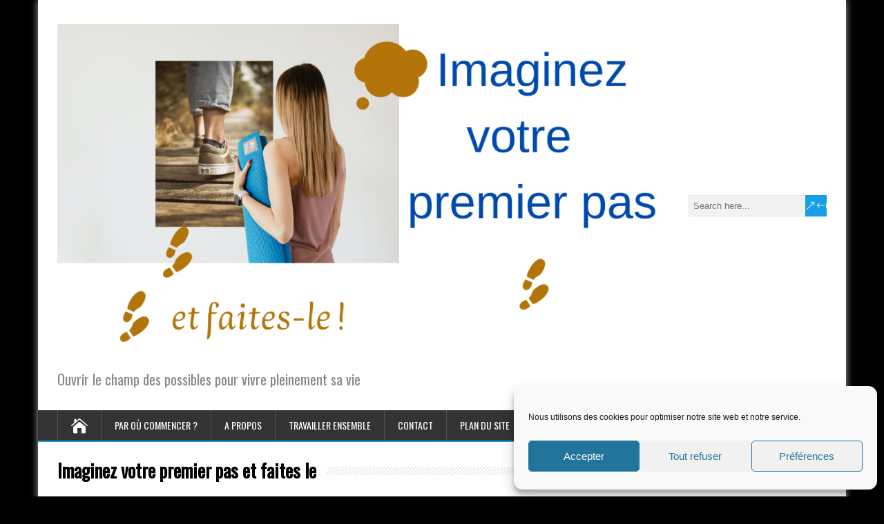

--- FILE ---
content_type: text/html; charset=UTF-8
request_url: https://maman-en-quete-d-equilibre.com/travailler-ensemble/imaginez-votre-premier-pas-et-faites-le/
body_size: 30811
content:
<!DOCTYPE html> <!--[if IE 7]><html class="ie ie7" lang="fr-FR"> <![endif]--> <!--[if IE 8]><html class="ie ie8" lang="fr-FR"> <![endif]--> <!--[if !(IE 7) | !(IE 8)  ]><!--><html lang="fr-FR"> <!--<![endif]--><head><meta charset="UTF-8" /><meta name="viewport" content="width=device-width, initial-scale=1" /><link rel="pingback" href="https://maman-en-quete-d-equilibre.com/xmlrpc.php"><meta name='robots' content='index, follow, max-image-preview:large, max-snippet:-1, max-video-preview:-1' /><title>Imaginez votre premier pas et faites le - Maman en quête d&#039;équilibre</title><link rel="canonical" href="https://maman-en-quete-d-equilibre.com/travailler-ensemble/imaginez-votre-premier-pas-et-faites-le/" /><meta property="og:locale" content="fr_FR" /><meta property="og:type" content="article" /><meta property="og:title" content="Imaginez votre premier pas et faites le - Maman en quête d&#039;équilibre" /><meta property="og:description" content="Imaginez votre premier pas et faites le" /><meta property="og:url" content="https://maman-en-quete-d-equilibre.com/travailler-ensemble/imaginez-votre-premier-pas-et-faites-le/" /><meta property="og:site_name" content="Maman en quête d&#039;équilibre" /><meta property="article:publisher" content="https://www.facebook.com/maman.enquetedequilbre.5" /><meta property="article:modified_time" content="2021-10-16T09:38:39+00:00" /><meta property="og:image" content="https://maman-en-quete-d-equilibre.com/travailler-ensemble/imaginez-votre-premier-pas-et-faites-le" /><meta property="og:image:width" content="1920" /><meta property="og:image:height" content="1080" /><meta property="og:image:type" content="image/png" /><meta name="twitter:card" content="summary_large_image" /> <script type="application/ld+json" class="yoast-schema-graph">{"@context":"https://schema.org","@graph":[{"@type":"WebPage","@id":"https://maman-en-quete-d-equilibre.com/travailler-ensemble/imaginez-votre-premier-pas-et-faites-le/","url":"https://maman-en-quete-d-equilibre.com/travailler-ensemble/imaginez-votre-premier-pas-et-faites-le/","name":"Imaginez votre premier pas et faites le - Maman en quête d&#039;équilibre","isPartOf":{"@id":"https://maman-en-quete-d-equilibre.com/#website"},"primaryImageOfPage":{"@id":"https://maman-en-quete-d-equilibre.com/travailler-ensemble/imaginez-votre-premier-pas-et-faites-le/#primaryimage"},"image":{"@id":"https://maman-en-quete-d-equilibre.com/travailler-ensemble/imaginez-votre-premier-pas-et-faites-le/#primaryimage"},"thumbnailUrl":"https://i0.wp.com/maman-en-quete-d-equilibre.com/wp-content/uploads/2021/10/Imaginez-votre-premier-pas-et-faites-le.png?fit=1920%2C1080&ssl=1","datePublished":"2021-10-16T09:38:27+00:00","dateModified":"2021-10-16T09:38:39+00:00","breadcrumb":{"@id":"https://maman-en-quete-d-equilibre.com/travailler-ensemble/imaginez-votre-premier-pas-et-faites-le/#breadcrumb"},"inLanguage":"fr-FR","potentialAction":[{"@type":"ReadAction","target":["https://maman-en-quete-d-equilibre.com/travailler-ensemble/imaginez-votre-premier-pas-et-faites-le/"]}]},{"@type":"ImageObject","inLanguage":"fr-FR","@id":"https://maman-en-quete-d-equilibre.com/travailler-ensemble/imaginez-votre-premier-pas-et-faites-le/#primaryimage","url":"https://i0.wp.com/maman-en-quete-d-equilibre.com/wp-content/uploads/2021/10/Imaginez-votre-premier-pas-et-faites-le.png?fit=1920%2C1080&ssl=1","contentUrl":"https://i0.wp.com/maman-en-quete-d-equilibre.com/wp-content/uploads/2021/10/Imaginez-votre-premier-pas-et-faites-le.png?fit=1920%2C1080&ssl=1","width":1920,"height":1080},{"@type":"BreadcrumbList","@id":"https://maman-en-quete-d-equilibre.com/travailler-ensemble/imaginez-votre-premier-pas-et-faites-le/#breadcrumb","itemListElement":[{"@type":"ListItem","position":1,"name":"Accueil","item":"https://maman-en-quete-d-equilibre.com/"},{"@type":"ListItem","position":2,"name":"Travailler ensemble","item":"https://maman-en-quete-d-equilibre.com/travailler-ensemble/"},{"@type":"ListItem","position":3,"name":"Imaginez votre premier pas et faites le"}]},{"@type":"WebSite","@id":"https://maman-en-quete-d-equilibre.com/#website","url":"https://maman-en-quete-d-equilibre.com/","name":"Maman en quête d&#039;équilibre","description":"Ouvrir le champ des possibles pour vivre pleinement sa vie","potentialAction":[{"@type":"SearchAction","target":{"@type":"EntryPoint","urlTemplate":"https://maman-en-quete-d-equilibre.com/?s={search_term_string}"},"query-input":{"@type":"PropertyValueSpecification","valueRequired":true,"valueName":"search_term_string"}}],"inLanguage":"fr-FR"}]}</script> <link rel='dns-prefetch' href='//js.stripe.com' /><link rel='dns-prefetch' href='//stats.wp.com' /><link rel='dns-prefetch' href='//checkout.stripe.com' /><link rel='dns-prefetch' href='//fonts.googleapis.com' /><link rel='dns-prefetch' href='//v0.wordpress.com' /><link rel='dns-prefetch' href='//widgets.wp.com' /><link rel='dns-prefetch' href='//s0.wp.com' /><link rel='dns-prefetch' href='//0.gravatar.com' /><link rel='dns-prefetch' href='//1.gravatar.com' /><link rel='dns-prefetch' href='//2.gravatar.com' /><link rel='preconnect' href='//i0.wp.com' /><link rel='preconnect' href='//c0.wp.com' /><link rel="alternate" title="oEmbed (JSON)" type="application/json+oembed" href="https://maman-en-quete-d-equilibre.com/wp-json/oembed/1.0/embed?url=https%3A%2F%2Fmaman-en-quete-d-equilibre.com%2Ftravailler-ensemble%2Fimaginez-votre-premier-pas-et-faites-le%2F" /><link rel="alternate" title="oEmbed (XML)" type="text/xml+oembed" href="https://maman-en-quete-d-equilibre.com/wp-json/oembed/1.0/embed?url=https%3A%2F%2Fmaman-en-quete-d-equilibre.com%2Ftravailler-ensemble%2Fimaginez-votre-premier-pas-et-faites-le%2F&#038;format=xml" /><style>.lazyload,
			.lazyloading {
				max-width: 100%;
			}</style> <script data-service="google-analytics" data-category="statistics" data-cmplz-src="//www.googletagmanager.com/gtag/js?id=G-FBVMZ9MY9D"  data-cfasync="false" data-wpfc-render="false" type="text/plain" async></script> <script data-cfasync="false" data-wpfc-render="false" type="text/javascript">var em_version = '8.11.1';
				var em_track_user = true;
				var em_no_track_reason = '';
								var ExactMetricsDefaultLocations = {"page_location":"https:\/\/maman-en-quete-d-equilibre.com\/travailler-ensemble\/imaginez-votre-premier-pas-et-faites-le\/"};
								if ( typeof ExactMetricsPrivacyGuardFilter === 'function' ) {
					var ExactMetricsLocations = (typeof ExactMetricsExcludeQuery === 'object') ? ExactMetricsPrivacyGuardFilter( ExactMetricsExcludeQuery ) : ExactMetricsPrivacyGuardFilter( ExactMetricsDefaultLocations );
				} else {
					var ExactMetricsLocations = (typeof ExactMetricsExcludeQuery === 'object') ? ExactMetricsExcludeQuery : ExactMetricsDefaultLocations;
				}

								var disableStrs = [
										'ga-disable-G-FBVMZ9MY9D',
									];

				/* Function to detect opted out users */
				function __gtagTrackerIsOptedOut() {
					for (var index = 0; index < disableStrs.length; index++) {
						if (document.cookie.indexOf(disableStrs[index] + '=true') > -1) {
							return true;
						}
					}

					return false;
				}

				/* Disable tracking if the opt-out cookie exists. */
				if (__gtagTrackerIsOptedOut()) {
					for (var index = 0; index < disableStrs.length; index++) {
						window[disableStrs[index]] = true;
					}
				}

				/* Opt-out function */
				function __gtagTrackerOptout() {
					for (var index = 0; index < disableStrs.length; index++) {
						document.cookie = disableStrs[index] + '=true; expires=Thu, 31 Dec 2099 23:59:59 UTC; path=/';
						window[disableStrs[index]] = true;
					}
				}

				if ('undefined' === typeof gaOptout) {
					function gaOptout() {
						__gtagTrackerOptout();
					}
				}
								window.dataLayer = window.dataLayer || [];

				window.ExactMetricsDualTracker = {
					helpers: {},
					trackers: {},
				};
				if (em_track_user) {
					function __gtagDataLayer() {
						dataLayer.push(arguments);
					}

					function __gtagTracker(type, name, parameters) {
						if (!parameters) {
							parameters = {};
						}

						if (parameters.send_to) {
							__gtagDataLayer.apply(null, arguments);
							return;
						}

						if (type === 'event') {
														parameters.send_to = exactmetrics_frontend.v4_id;
							var hookName = name;
							if (typeof parameters['event_category'] !== 'undefined') {
								hookName = parameters['event_category'] + ':' + name;
							}

							if (typeof ExactMetricsDualTracker.trackers[hookName] !== 'undefined') {
								ExactMetricsDualTracker.trackers[hookName](parameters);
							} else {
								__gtagDataLayer('event', name, parameters);
							}
							
						} else {
							__gtagDataLayer.apply(null, arguments);
						}
					}

					__gtagTracker('js', new Date());
					__gtagTracker('set', {
						'developer_id.dNDMyYj': true,
											});
					if ( ExactMetricsLocations.page_location ) {
						__gtagTracker('set', ExactMetricsLocations);
					}
										__gtagTracker('config', 'G-FBVMZ9MY9D', {"forceSSL":"true"} );
										window.gtag = __gtagTracker;										(function () {
						/* https://developers.google.com/analytics/devguides/collection/analyticsjs/ */
						/* ga and __gaTracker compatibility shim. */
						var noopfn = function () {
							return null;
						};
						var newtracker = function () {
							return new Tracker();
						};
						var Tracker = function () {
							return null;
						};
						var p = Tracker.prototype;
						p.get = noopfn;
						p.set = noopfn;
						p.send = function () {
							var args = Array.prototype.slice.call(arguments);
							args.unshift('send');
							__gaTracker.apply(null, args);
						};
						var __gaTracker = function () {
							var len = arguments.length;
							if (len === 0) {
								return;
							}
							var f = arguments[len - 1];
							if (typeof f !== 'object' || f === null || typeof f.hitCallback !== 'function') {
								if ('send' === arguments[0]) {
									var hitConverted, hitObject = false, action;
									if ('event' === arguments[1]) {
										if ('undefined' !== typeof arguments[3]) {
											hitObject = {
												'eventAction': arguments[3],
												'eventCategory': arguments[2],
												'eventLabel': arguments[4],
												'value': arguments[5] ? arguments[5] : 1,
											}
										}
									}
									if ('pageview' === arguments[1]) {
										if ('undefined' !== typeof arguments[2]) {
											hitObject = {
												'eventAction': 'page_view',
												'page_path': arguments[2],
											}
										}
									}
									if (typeof arguments[2] === 'object') {
										hitObject = arguments[2];
									}
									if (typeof arguments[5] === 'object') {
										Object.assign(hitObject, arguments[5]);
									}
									if ('undefined' !== typeof arguments[1].hitType) {
										hitObject = arguments[1];
										if ('pageview' === hitObject.hitType) {
											hitObject.eventAction = 'page_view';
										}
									}
									if (hitObject) {
										action = 'timing' === arguments[1].hitType ? 'timing_complete' : hitObject.eventAction;
										hitConverted = mapArgs(hitObject);
										__gtagTracker('event', action, hitConverted);
									}
								}
								return;
							}

							function mapArgs(args) {
								var arg, hit = {};
								var gaMap = {
									'eventCategory': 'event_category',
									'eventAction': 'event_action',
									'eventLabel': 'event_label',
									'eventValue': 'event_value',
									'nonInteraction': 'non_interaction',
									'timingCategory': 'event_category',
									'timingVar': 'name',
									'timingValue': 'value',
									'timingLabel': 'event_label',
									'page': 'page_path',
									'location': 'page_location',
									'title': 'page_title',
									'referrer' : 'page_referrer',
								};
								for (arg in args) {
																		if (!(!args.hasOwnProperty(arg) || !gaMap.hasOwnProperty(arg))) {
										hit[gaMap[arg]] = args[arg];
									} else {
										hit[arg] = args[arg];
									}
								}
								return hit;
							}

							try {
								f.hitCallback();
							} catch (ex) {
							}
						};
						__gaTracker.create = newtracker;
						__gaTracker.getByName = newtracker;
						__gaTracker.getAll = function () {
							return [];
						};
						__gaTracker.remove = noopfn;
						__gaTracker.loaded = true;
						window['__gaTracker'] = __gaTracker;
					})();
									} else {
										console.log("");
					(function () {
						function __gtagTracker() {
							return null;
						}

						window['__gtagTracker'] = __gtagTracker;
						window['gtag'] = __gtagTracker;
					})();
									}</script> <style id='wp-img-auto-sizes-contain-inline-css' type='text/css'>img:is([sizes=auto i],[sizes^="auto," i]){contain-intrinsic-size:3000px 1500px}
/*# sourceURL=wp-img-auto-sizes-contain-inline-css */</style><style id='wp-emoji-styles-inline-css' type='text/css'>img.wp-smiley, img.emoji {
		display: inline !important;
		border: none !important;
		box-shadow: none !important;
		height: 1em !important;
		width: 1em !important;
		margin: 0 0.07em !important;
		vertical-align: -0.1em !important;
		background: none !important;
		padding: 0 !important;
	}
/*# sourceURL=wp-emoji-styles-inline-css */</style><link rel='stylesheet' id='wp-block-library-css' href='https://maman-en-quete-d-equilibre.com/wp-includes/css/dist/block-library/style.min.css?ver=6.9' type='text/css' media='all' /><style id='wp-block-paragraph-inline-css' type='text/css'>.is-small-text{font-size:.875em}.is-regular-text{font-size:1em}.is-large-text{font-size:2.25em}.is-larger-text{font-size:3em}.has-drop-cap:not(:focus):first-letter{float:left;font-size:8.4em;font-style:normal;font-weight:100;line-height:.68;margin:.05em .1em 0 0;text-transform:uppercase}body.rtl .has-drop-cap:not(:focus):first-letter{float:none;margin-left:.1em}p.has-drop-cap.has-background{overflow:hidden}:root :where(p.has-background){padding:1.25em 2.375em}:where(p.has-text-color:not(.has-link-color)) a{color:inherit}p.has-text-align-left[style*="writing-mode:vertical-lr"],p.has-text-align-right[style*="writing-mode:vertical-rl"]{rotate:180deg}
/*# sourceURL=https://maman-en-quete-d-equilibre.com/wp-includes/blocks/paragraph/style.min.css */</style><style id='global-styles-inline-css' type='text/css'>:root{--wp--preset--aspect-ratio--square: 1;--wp--preset--aspect-ratio--4-3: 4/3;--wp--preset--aspect-ratio--3-4: 3/4;--wp--preset--aspect-ratio--3-2: 3/2;--wp--preset--aspect-ratio--2-3: 2/3;--wp--preset--aspect-ratio--16-9: 16/9;--wp--preset--aspect-ratio--9-16: 9/16;--wp--preset--color--black: #000000;--wp--preset--color--cyan-bluish-gray: #abb8c3;--wp--preset--color--white: #ffffff;--wp--preset--color--pale-pink: #f78da7;--wp--preset--color--vivid-red: #cf2e2e;--wp--preset--color--luminous-vivid-orange: #ff6900;--wp--preset--color--luminous-vivid-amber: #fcb900;--wp--preset--color--light-green-cyan: #7bdcb5;--wp--preset--color--vivid-green-cyan: #00d084;--wp--preset--color--pale-cyan-blue: #8ed1fc;--wp--preset--color--vivid-cyan-blue: #0693e3;--wp--preset--color--vivid-purple: #9b51e0;--wp--preset--gradient--vivid-cyan-blue-to-vivid-purple: linear-gradient(135deg,rgb(6,147,227) 0%,rgb(155,81,224) 100%);--wp--preset--gradient--light-green-cyan-to-vivid-green-cyan: linear-gradient(135deg,rgb(122,220,180) 0%,rgb(0,208,130) 100%);--wp--preset--gradient--luminous-vivid-amber-to-luminous-vivid-orange: linear-gradient(135deg,rgb(252,185,0) 0%,rgb(255,105,0) 100%);--wp--preset--gradient--luminous-vivid-orange-to-vivid-red: linear-gradient(135deg,rgb(255,105,0) 0%,rgb(207,46,46) 100%);--wp--preset--gradient--very-light-gray-to-cyan-bluish-gray: linear-gradient(135deg,rgb(238,238,238) 0%,rgb(169,184,195) 100%);--wp--preset--gradient--cool-to-warm-spectrum: linear-gradient(135deg,rgb(74,234,220) 0%,rgb(151,120,209) 20%,rgb(207,42,186) 40%,rgb(238,44,130) 60%,rgb(251,105,98) 80%,rgb(254,248,76) 100%);--wp--preset--gradient--blush-light-purple: linear-gradient(135deg,rgb(255,206,236) 0%,rgb(152,150,240) 100%);--wp--preset--gradient--blush-bordeaux: linear-gradient(135deg,rgb(254,205,165) 0%,rgb(254,45,45) 50%,rgb(107,0,62) 100%);--wp--preset--gradient--luminous-dusk: linear-gradient(135deg,rgb(255,203,112) 0%,rgb(199,81,192) 50%,rgb(65,88,208) 100%);--wp--preset--gradient--pale-ocean: linear-gradient(135deg,rgb(255,245,203) 0%,rgb(182,227,212) 50%,rgb(51,167,181) 100%);--wp--preset--gradient--electric-grass: linear-gradient(135deg,rgb(202,248,128) 0%,rgb(113,206,126) 100%);--wp--preset--gradient--midnight: linear-gradient(135deg,rgb(2,3,129) 0%,rgb(40,116,252) 100%);--wp--preset--font-size--small: 13px;--wp--preset--font-size--medium: 20px;--wp--preset--font-size--large: 36px;--wp--preset--font-size--x-large: 42px;--wp--preset--spacing--20: 0.44rem;--wp--preset--spacing--30: 0.67rem;--wp--preset--spacing--40: 1rem;--wp--preset--spacing--50: 1.5rem;--wp--preset--spacing--60: 2.25rem;--wp--preset--spacing--70: 3.38rem;--wp--preset--spacing--80: 5.06rem;--wp--preset--shadow--natural: 6px 6px 9px rgba(0, 0, 0, 0.2);--wp--preset--shadow--deep: 12px 12px 50px rgba(0, 0, 0, 0.4);--wp--preset--shadow--sharp: 6px 6px 0px rgba(0, 0, 0, 0.2);--wp--preset--shadow--outlined: 6px 6px 0px -3px rgb(255, 255, 255), 6px 6px rgb(0, 0, 0);--wp--preset--shadow--crisp: 6px 6px 0px rgb(0, 0, 0);}:where(.is-layout-flex){gap: 0.5em;}:where(.is-layout-grid){gap: 0.5em;}body .is-layout-flex{display: flex;}.is-layout-flex{flex-wrap: wrap;align-items: center;}.is-layout-flex > :is(*, div){margin: 0;}body .is-layout-grid{display: grid;}.is-layout-grid > :is(*, div){margin: 0;}:where(.wp-block-columns.is-layout-flex){gap: 2em;}:where(.wp-block-columns.is-layout-grid){gap: 2em;}:where(.wp-block-post-template.is-layout-flex){gap: 1.25em;}:where(.wp-block-post-template.is-layout-grid){gap: 1.25em;}.has-black-color{color: var(--wp--preset--color--black) !important;}.has-cyan-bluish-gray-color{color: var(--wp--preset--color--cyan-bluish-gray) !important;}.has-white-color{color: var(--wp--preset--color--white) !important;}.has-pale-pink-color{color: var(--wp--preset--color--pale-pink) !important;}.has-vivid-red-color{color: var(--wp--preset--color--vivid-red) !important;}.has-luminous-vivid-orange-color{color: var(--wp--preset--color--luminous-vivid-orange) !important;}.has-luminous-vivid-amber-color{color: var(--wp--preset--color--luminous-vivid-amber) !important;}.has-light-green-cyan-color{color: var(--wp--preset--color--light-green-cyan) !important;}.has-vivid-green-cyan-color{color: var(--wp--preset--color--vivid-green-cyan) !important;}.has-pale-cyan-blue-color{color: var(--wp--preset--color--pale-cyan-blue) !important;}.has-vivid-cyan-blue-color{color: var(--wp--preset--color--vivid-cyan-blue) !important;}.has-vivid-purple-color{color: var(--wp--preset--color--vivid-purple) !important;}.has-black-background-color{background-color: var(--wp--preset--color--black) !important;}.has-cyan-bluish-gray-background-color{background-color: var(--wp--preset--color--cyan-bluish-gray) !important;}.has-white-background-color{background-color: var(--wp--preset--color--white) !important;}.has-pale-pink-background-color{background-color: var(--wp--preset--color--pale-pink) !important;}.has-vivid-red-background-color{background-color: var(--wp--preset--color--vivid-red) !important;}.has-luminous-vivid-orange-background-color{background-color: var(--wp--preset--color--luminous-vivid-orange) !important;}.has-luminous-vivid-amber-background-color{background-color: var(--wp--preset--color--luminous-vivid-amber) !important;}.has-light-green-cyan-background-color{background-color: var(--wp--preset--color--light-green-cyan) !important;}.has-vivid-green-cyan-background-color{background-color: var(--wp--preset--color--vivid-green-cyan) !important;}.has-pale-cyan-blue-background-color{background-color: var(--wp--preset--color--pale-cyan-blue) !important;}.has-vivid-cyan-blue-background-color{background-color: var(--wp--preset--color--vivid-cyan-blue) !important;}.has-vivid-purple-background-color{background-color: var(--wp--preset--color--vivid-purple) !important;}.has-black-border-color{border-color: var(--wp--preset--color--black) !important;}.has-cyan-bluish-gray-border-color{border-color: var(--wp--preset--color--cyan-bluish-gray) !important;}.has-white-border-color{border-color: var(--wp--preset--color--white) !important;}.has-pale-pink-border-color{border-color: var(--wp--preset--color--pale-pink) !important;}.has-vivid-red-border-color{border-color: var(--wp--preset--color--vivid-red) !important;}.has-luminous-vivid-orange-border-color{border-color: var(--wp--preset--color--luminous-vivid-orange) !important;}.has-luminous-vivid-amber-border-color{border-color: var(--wp--preset--color--luminous-vivid-amber) !important;}.has-light-green-cyan-border-color{border-color: var(--wp--preset--color--light-green-cyan) !important;}.has-vivid-green-cyan-border-color{border-color: var(--wp--preset--color--vivid-green-cyan) !important;}.has-pale-cyan-blue-border-color{border-color: var(--wp--preset--color--pale-cyan-blue) !important;}.has-vivid-cyan-blue-border-color{border-color: var(--wp--preset--color--vivid-cyan-blue) !important;}.has-vivid-purple-border-color{border-color: var(--wp--preset--color--vivid-purple) !important;}.has-vivid-cyan-blue-to-vivid-purple-gradient-background{background: var(--wp--preset--gradient--vivid-cyan-blue-to-vivid-purple) !important;}.has-light-green-cyan-to-vivid-green-cyan-gradient-background{background: var(--wp--preset--gradient--light-green-cyan-to-vivid-green-cyan) !important;}.has-luminous-vivid-amber-to-luminous-vivid-orange-gradient-background{background: var(--wp--preset--gradient--luminous-vivid-amber-to-luminous-vivid-orange) !important;}.has-luminous-vivid-orange-to-vivid-red-gradient-background{background: var(--wp--preset--gradient--luminous-vivid-orange-to-vivid-red) !important;}.has-very-light-gray-to-cyan-bluish-gray-gradient-background{background: var(--wp--preset--gradient--very-light-gray-to-cyan-bluish-gray) !important;}.has-cool-to-warm-spectrum-gradient-background{background: var(--wp--preset--gradient--cool-to-warm-spectrum) !important;}.has-blush-light-purple-gradient-background{background: var(--wp--preset--gradient--blush-light-purple) !important;}.has-blush-bordeaux-gradient-background{background: var(--wp--preset--gradient--blush-bordeaux) !important;}.has-luminous-dusk-gradient-background{background: var(--wp--preset--gradient--luminous-dusk) !important;}.has-pale-ocean-gradient-background{background: var(--wp--preset--gradient--pale-ocean) !important;}.has-electric-grass-gradient-background{background: var(--wp--preset--gradient--electric-grass) !important;}.has-midnight-gradient-background{background: var(--wp--preset--gradient--midnight) !important;}.has-small-font-size{font-size: var(--wp--preset--font-size--small) !important;}.has-medium-font-size{font-size: var(--wp--preset--font-size--medium) !important;}.has-large-font-size{font-size: var(--wp--preset--font-size--large) !important;}.has-x-large-font-size{font-size: var(--wp--preset--font-size--x-large) !important;}
/*# sourceURL=global-styles-inline-css */</style><style id='classic-theme-styles-inline-css' type='text/css'>/*! This file is auto-generated */
.wp-block-button__link{color:#fff;background-color:#32373c;border-radius:9999px;box-shadow:none;text-decoration:none;padding:calc(.667em + 2px) calc(1.333em + 2px);font-size:1.125em}.wp-block-file__button{background:#32373c;color:#fff;text-decoration:none}
/*# sourceURL=/wp-includes/css/classic-themes.min.css */</style><link rel='stylesheet' id='stripe-checkout-button-css' href='https://checkout.stripe.com/v3/checkout/button.css' type='text/css' media='all' /><link rel='stylesheet' id='simpay-public-css' href='https://maman-en-quete-d-equilibre.com/wp-content/plugins/stripe/includes/core/assets/css/simpay-public.min.css?ver=4.16.1' type='text/css' media='all' /><link rel='stylesheet' id='cmplz-general-css' href='https://maman-en-quete-d-equilibre.com/wp-content/plugins/complianz-gdpr/assets/css/cookieblocker.min.css?ver=1765980700' type='text/css' media='all' /><link rel='stylesheet' id='happenstance-style-css' href='https://maman-en-quete-d-equilibre.com/wp-content/cache/autoptimize/css/autoptimize_single_54945b79ede2986d9b0cccef475deb26.css?ver=6.9' type='text/css' media='all' /><link rel='stylesheet' id='happenstance-elegantfont-css' href='https://maman-en-quete-d-equilibre.com/wp-content/cache/autoptimize/css/autoptimize_single_29f03ae7e53deeb7dac179ad06aeb6ac.css?ver=6.9' type='text/css' media='all' /><link rel='stylesheet' id='happenstance-google-font-default-css' href='//fonts.googleapis.com/css?family=Oswald&#038;subset=latin%2Clatin-ext&#038;ver=6.9' type='text/css' media='all' /><link rel='stylesheet' id='jetpack_likes-css' href='https://maman-en-quete-d-equilibre.com/wp-content/cache/autoptimize/css/autoptimize_single_d402e4f0b2fe0983d7c184a5d78642da.css?ver=15.4' type='text/css' media='all' /><link rel='stylesheet' id='heateor_sss_frontend_css-css' href='https://maman-en-quete-d-equilibre.com/wp-content/cache/autoptimize/css/autoptimize_single_ba4cc2135d79faefe28d070ad9d25a43.css?ver=3.3.79' type='text/css' media='all' /><style id='heateor_sss_frontend_css-inline-css' type='text/css'>.heateor_sss_button_instagram span.heateor_sss_svg,a.heateor_sss_instagram span.heateor_sss_svg{background:radial-gradient(circle at 30% 107%,#fdf497 0,#fdf497 5%,#fd5949 45%,#d6249f 60%,#285aeb 90%)}.heateor_sss_horizontal_sharing .heateor_sss_svg,.heateor_sss_standard_follow_icons_container .heateor_sss_svg{color:#fff;border-width:0px;border-style:solid;border-color:transparent}.heateor_sss_horizontal_sharing .heateorSssTCBackground{color:#666}.heateor_sss_horizontal_sharing span.heateor_sss_svg:hover,.heateor_sss_standard_follow_icons_container span.heateor_sss_svg:hover{border-color:transparent;}.heateor_sss_vertical_sharing span.heateor_sss_svg,.heateor_sss_floating_follow_icons_container span.heateor_sss_svg{color:#fff;border-width:0px;border-style:solid;border-color:transparent;}.heateor_sss_vertical_sharing .heateorSssTCBackground{color:#666;}.heateor_sss_vertical_sharing span.heateor_sss_svg:hover,.heateor_sss_floating_follow_icons_container span.heateor_sss_svg:hover{border-color:transparent;}div.heateor_sss_horizontal_sharing .heateor_sss_square_count{display: block}@media screen and (max-width:783px) {.heateor_sss_vertical_sharing{display:none!important}}div.heateor_sss_mobile_footer{display:none;}@media screen and (max-width:783px){div.heateor_sss_bottom_sharing .heateorSssTCBackground{background-color:white}div.heateor_sss_bottom_sharing{width:100%!important;left:0!important;}div.heateor_sss_bottom_sharing a{width:33.333333333333% !important;}div.heateor_sss_bottom_sharing .heateor_sss_svg{width: 100% !important;}div.heateor_sss_bottom_sharing div.heateorSssTotalShareCount{font-size:1em!important;line-height:28px!important}div.heateor_sss_bottom_sharing div.heateorSssTotalShareText{font-size:.7em!important;line-height:0px!important}div.heateor_sss_mobile_footer{display:block;height:40px;}.heateor_sss_bottom_sharing{padding:0!important;display:block!important;width:auto!important;bottom:-5px!important;top: auto!important;}.heateor_sss_bottom_sharing .heateor_sss_square_count{line-height:inherit;}.heateor_sss_bottom_sharing .heateorSssSharingArrow{display:none;}.heateor_sss_bottom_sharing .heateorSssTCBackground{margin-right:1.1em!important}}
/*# sourceURL=heateor_sss_frontend_css-inline-css */</style><link rel='stylesheet' id='forget-about-shortcode-buttons-css' href='https://maman-en-quete-d-equilibre.com/wp-content/cache/autoptimize/css/autoptimize_single_6758a8fd4a46a3b523207e2d9aa56463.css?ver=2.1.3' type='text/css' media='all' /> <script defer type="text/javascript" src="https://maman-en-quete-d-equilibre.com/wp-content/plugins/google-analytics-dashboard-for-wp/assets/js/frontend-gtag.min.js?ver=8.11.1" id="exactmetrics-frontend-script-js" data-wp-strategy="async"></script> <script data-cfasync="false" data-wpfc-render="false" type="text/javascript" id='exactmetrics-frontend-script-js-extra'>var exactmetrics_frontend = {"js_events_tracking":"true","download_extensions":"zip,mp3,mpeg,pdf,docx,pptx,xlsx,rar","inbound_paths":"[{\"path\":\"\\\/go\\\/\",\"label\":\"affiliate\"},{\"path\":\"\\\/recommend\\\/\",\"label\":\"affiliate\"}]","home_url":"https:\/\/maman-en-quete-d-equilibre.com","hash_tracking":"false","v4_id":"G-FBVMZ9MY9D"};</script> <script defer type="text/javascript" src="https://maman-en-quete-d-equilibre.com/wp-content/plugins/google-analytics-for-wordpress/assets/js/frontend-gtag.min.js?ver=9.11.1" id="monsterinsights-frontend-script-js" data-wp-strategy="async"></script> <script data-cfasync="false" data-wpfc-render="false" type="text/javascript" id='monsterinsights-frontend-script-js-extra'>var monsterinsights_frontend = {"js_events_tracking":"true","download_extensions":"doc,pdf,ppt,zip,xls,docx,pptx,xlsx","inbound_paths":"[{\"path\":\"\\\/go\\\/\",\"label\":\"affiliate\"},{\"path\":\"\\\/recommend\\\/\",\"label\":\"affiliate\"}]","home_url":"https:\/\/maman-en-quete-d-equilibre.com","hash_tracking":"false","v4_id":"G-FBVMZ9MY9D"};</script> <script type="text/javascript" src="https://maman-en-quete-d-equilibre.com/wp-includes/js/jquery/jquery.min.js?ver=3.7.1" id="jquery-core-js"></script> <script defer type="text/javascript" src="https://maman-en-quete-d-equilibre.com/wp-includes/js/jquery/jquery-migrate.min.js?ver=3.4.1" id="jquery-migrate-js"></script> <link rel="https://api.w.org/" href="https://maman-en-quete-d-equilibre.com/wp-json/" /><link rel="alternate" title="JSON" type="application/json" href="https://maman-en-quete-d-equilibre.com/wp-json/wp/v2/media/1112" /><link rel="EditURI" type="application/rsd+xml" title="RSD" href="https://maman-en-quete-d-equilibre.com/xmlrpc.php?rsd" /><meta name="generator" content="WordPress 6.9" /><link rel='shortlink' href='https://wp.me/a95C15-hW' /><div id="fb-root"></div> <script async defer crossorigin="anonymous" src="https://connect.facebook.net/fr_FR/sdk.js#xfbml=1&version=v6.0"></script> <script defer src="[data-uri]"></script> <meta name="viewport" content="width=device-width, minimum-scale=1" /><style>/* CSS added by WP Meta and Date Remover*/.entry-meta {display:none !important;}
	.home .entry-meta { display: none; }
	.entry-footer {display:none !important;}
	.home .entry-footer { display: none; }</style><style>img#wpstats{display:none}</style><style>.cmplz-hidden {
					display: none !important;
				}</style> <script defer src="[data-uri]"></script> <style>.no-js img.lazyload {
				display: none;
			}

			figure.wp-block-image img.lazyloading {
				min-width: 150px;
			}

			.lazyload,
			.lazyloading {
				--smush-placeholder-width: 100px;
				--smush-placeholder-aspect-ratio: 1/1;
				width: var(--smush-image-width, var(--smush-placeholder-width)) !important;
				aspect-ratio: var(--smush-image-aspect-ratio, var(--smush-placeholder-aspect-ratio)) !important;
			}

						.lazyload, .lazyloading {
				opacity: 0;
			}

			.lazyloaded {
				opacity: 1;
				transition: opacity 400ms;
				transition-delay: 0ms;
			}</style><!--[if IE]><style type="text/css" media="screen">#container-shadow, .attachment-post-thumbnail, .attachment-thumbnail {
        behavior: url("https://maman-en-quete-d-equilibre.com/wp-content/themes/happenstance/css/pie/PIE.php");
        zoom: 1;
}</style><![endif]--><style type="text/css" id="tve_global_variables">:root{--tcb-background-author-image:url(https://secure.gravatar.com/avatar/6fa8a8854d15e71b9c6970ad8b273f6cb2129ae4fd8d76e8830cc5df5797cf2f?s=256&d=mm&r=g);--tcb-background-user-image:url();--tcb-background-featured-image-thumbnail:url(https://maman-en-quete-d-equilibre.com/wp-content/plugins/thrive-leads/tcb/editor/css/images/featured_image.png);}</style><style type="text/css" id="custom-background-css">body.custom-background { background-color: #000000; }</style><style type="text/css" id="thrive-default-styles"></style><link rel='stylesheet' id='tve_leads_forms-css' href='https://maman-en-quete-d-equilibre.com/wp-content/cache/autoptimize/css/autoptimize_single_fed8739c2df28fb1b3e1807371bb3e0a.css?ver=10.8.6' type='text/css' media='all' /><link rel='stylesheet' id='tve_style_family_tve_flt-css' href='https://maman-en-quete-d-equilibre.com/wp-content/cache/autoptimize/css/autoptimize_single_c2202a9a8835f58f2b8f14bb49a8217c.css?ver=10.8.6' type='text/css' media='all' /></head><body data-cmplz=1 class="attachment wp-singular attachment-template-default attachmentid-1112 attachment-png custom-background wp-theme-happenstance" id="wrapper"><div class="pattern"></div><div id="container"><div id="container-shadow"><header id="header"><div class="header-content-wrapper"><div class="header-content"> <a href="https://maman-en-quete-d-equilibre.com/"><img class="header-logo lazyload" data-src="https://i0.wp.com/maman-en-quete-d-equilibre.com/wp-content/uploads/2021/10/Imaginez-votre-premier-pas-et-faites-le.png?fit=1920%2C1080&#038;ssl=1" alt="Maman en quête d&#039;équilibre" src="[data-uri]" /></a><p class="site-description">Ouvrir le champ des possibles pour vivre pleinement sa vie</p><form id="searchform" method="get" action="https://maman-en-quete-d-equilibre.com/"><div class="searchform-wrapper"><input type="text" value="" name="s" id="s" placeholder="Search here..." /> <input type="submit" class="send icon_search" name="searchsubmit" value="&amp;#x55;" /></div></form></div></div><div class="menu-box-container"><div class="menu-box-wrapper"><div class="menu-box"> <a class="link-home" href="https://maman-en-quete-d-equilibre.com/"><i class="icon_house" aria-hidden="true"></i></a><div class="menu-menu-1-container"><ul id="nav" class="menu"><li id="menu-item-609" class="menu-item menu-item-type-post_type menu-item-object-page menu-item-609"><a href="https://maman-en-quete-d-equilibre.com/par-ou-commencer/">Par où commencer ?</a></li><li id="menu-item-545" class="menu-item menu-item-type-post_type menu-item-object-page menu-item-545"><a href="https://maman-en-quete-d-equilibre.com/maman-en-quete-dequilibre-3/">A propos</a></li><li id="menu-item-1121" class="menu-item menu-item-type-post_type menu-item-object-page menu-item-1121"><a href="https://maman-en-quete-d-equilibre.com/travailler-ensemble/">Travailler ensemble</a></li><li id="menu-item-544" class="menu-item menu-item-type-post_type menu-item-object-page menu-item-544"><a href="https://maman-en-quete-d-equilibre.com/a-propos/">Contact</a></li><li id="menu-item-547" class="menu-item menu-item-type-post_type menu-item-object-page menu-item-547"><a href="https://maman-en-quete-d-equilibre.com/plan-du-site/">Plan du site</a></li></ul></div></div></div></div></header><div id="wrapper-content"><div id="main-content"><div id="content" class="hentry"><div class="content-headline"><h1 class="entry-headline"><span class="entry-headline-text">Imaginez votre premier pas et faites le</span></h1></div><div class="entry-content"><div class="wwsgd_new_visitor" style="display:none;"><p style="border:thin dashed #FB9936; padding:0.8em; margin:0.8em; background:#fefefe; text-align:justify">Bienvenue sur Maman en Quête d'Equilibre !
Si vous êtes nouveau ici, vous voudrez sans doute écouter mon podcast qui vous propose  ! <a href=""><span class="tve-leads-two-step-trigger tl-2step-trigger-585">cliquez ici pour écouter le podcast gratuitement ! 🙂</span></a></p></div><div class="wwsgd_return_visitor" style="display:none;"><p style="border:thin dashed #FB9936; padding:0.8em; margin:0.8em; background:#fefefe; text-align:justify">Bienvenue à nouveau sur Maman en Quête d'Equilibre !
Comme ce n'est pas la 1ère fois que vous venez ici, vous voudrez sans doute écouter mon podcast qui vous propose de découvrir votre IKIGAI pour donner plus de sens à votre vie ! <a href=""><span class="tve-leads-two-step-trigger tl-2step-trigger-585">cliquez ici pour écouter le podcast gratuitement ! 🙂</span></a></p></div><p class="attachment"><a href="https://i0.wp.com/maman-en-quete-d-equilibre.com/wp-content/uploads/2021/10/Imaginez-votre-premier-pas-et-faites-le.png?ssl=1"><img decoding="async" width="300" height="169" data-src="https://i0.wp.com/maman-en-quete-d-equilibre.com/wp-content/uploads/2021/10/Imaginez-votre-premier-pas-et-faites-le.png?fit=300%2C169&amp;ssl=1" class="attachment-medium size-medium lazyload" alt="" data-srcset="https://i0.wp.com/maman-en-quete-d-equilibre.com/wp-content/uploads/2021/10/Imaginez-votre-premier-pas-et-faites-le.png?w=1920&amp;ssl=1 1920w, https://i0.wp.com/maman-en-quete-d-equilibre.com/wp-content/uploads/2021/10/Imaginez-votre-premier-pas-et-faites-le.png?resize=300%2C169&amp;ssl=1 300w, https://i0.wp.com/maman-en-quete-d-equilibre.com/wp-content/uploads/2021/10/Imaginez-votre-premier-pas-et-faites-le.png?resize=1024%2C576&amp;ssl=1 1024w, https://i0.wp.com/maman-en-quete-d-equilibre.com/wp-content/uploads/2021/10/Imaginez-votre-premier-pas-et-faites-le.png?resize=768%2C432&amp;ssl=1 768w, https://i0.wp.com/maman-en-quete-d-equilibre.com/wp-content/uploads/2021/10/Imaginez-votre-premier-pas-et-faites-le.png?resize=1536%2C864&amp;ssl=1 1536w, https://i0.wp.com/maman-en-quete-d-equilibre.com/wp-content/uploads/2021/10/Imaginez-votre-premier-pas-et-faites-le.png?resize=1170%2C658&amp;ssl=1 1170w, https://i0.wp.com/maman-en-quete-d-equilibre.com/wp-content/uploads/2021/10/Imaginez-votre-premier-pas-et-faites-le.png?w=1468&amp;ssl=1 1468w" data-sizes="(max-width: 300px) 100vw, 300px" data-attachment-id="1112" data-permalink="https://maman-en-quete-d-equilibre.com/travailler-ensemble/imaginez-votre-premier-pas-et-faites-le/" data-orig-file="https://i0.wp.com/maman-en-quete-d-equilibre.com/wp-content/uploads/2021/10/Imaginez-votre-premier-pas-et-faites-le.png?fit=1920%2C1080&amp;ssl=1" data-orig-size="1920,1080" data-comments-opened="1" data-image-meta="{&quot;aperture&quot;:&quot;0&quot;,&quot;credit&quot;:&quot;&quot;,&quot;camera&quot;:&quot;&quot;,&quot;caption&quot;:&quot;&quot;,&quot;created_timestamp&quot;:&quot;0&quot;,&quot;copyright&quot;:&quot;&quot;,&quot;focal_length&quot;:&quot;0&quot;,&quot;iso&quot;:&quot;0&quot;,&quot;shutter_speed&quot;:&quot;0&quot;,&quot;title&quot;:&quot;&quot;,&quot;orientation&quot;:&quot;0&quot;}" data-image-title="Imaginez votre premier pas et faites le" data-image-description="&lt;p&gt;Imaginez votre premier pas et faites le&lt;/p&gt;
" data-image-caption="" data-medium-file="https://i0.wp.com/maman-en-quete-d-equilibre.com/wp-content/uploads/2021/10/Imaginez-votre-premier-pas-et-faites-le.png?fit=300%2C169&amp;ssl=1" data-large-file="https://i0.wp.com/maman-en-quete-d-equilibre.com/wp-content/uploads/2021/10/Imaginez-votre-premier-pas-et-faites-le.png?fit=734%2C413&amp;ssl=1" src="[data-uri]" style="--smush-placeholder-width: 300px; --smush-placeholder-aspect-ratio: 300/169;" /></a></p><p>Imaginez votre premier pas et faites le</p><div id="comments" class="comments-area"><div id="respond" class="comment-respond"><h3 id="reply-title" class="comment-reply-title">Leave a Comment <small><a rel="nofollow" id="cancel-comment-reply-link" href="/travailler-ensemble/imaginez-votre-premier-pas-et-faites-le/#respond" style="display:none;">Annuler la réponse</a></small></h3><form action="https://maman-en-quete-d-equilibre.com/wp-comments-post.php" method="post" id="commentform" class="comment-form"><p class="comment-notes"><span id="email-notes">Votre adresse e-mail ne sera pas publiée.</span> <span class="required-field-message">Les champs obligatoires sont indiqués avec <span class="required">*</span></span></p><p><label for="comment"></label><textarea id="comment" name="comment" cols="45" rows="8" aria-required="true" placeholder="Comment..."></textarea></p><p class="comment-form-author"><label for="author"></label> <input id="author" name="author" type="text" placeholder="Your name *" value=""  size="30" aria-required='true' /></p><p class="comment-form-email"><label for="email"></label> <input id="email" name="email" type="text" placeholder="E-mail *" value="" size="30" aria-required='true' /></p><p class="comment-form-url"><label for="url"></label> <input id="url" name="url" type="text" placeholder="Website" value="" size="30" /></p><p class="form-submit"><input name="submit" type="submit" id="submit" class="submit" value="Laisser un commentaire" /> <input type='hidden' name='comment_post_ID' value='1112' id='comment_post_ID' /> <input type='hidden' name='comment_parent' id='comment_parent' value='0' /></p><p style="display: none;"><input type="hidden" id="akismet_comment_nonce" name="akismet_comment_nonce" value="a23bfff9f3" /></p><p style="display: none !important;" class="akismet-fields-container" data-prefix="ak_"><label>&#916;<textarea name="ak_hp_textarea" cols="45" rows="8" maxlength="100"></textarea></label><input type="hidden" id="ak_js_1" name="ak_js" value="184"/><script defer src="[data-uri]"></script></p></form></div></div></div></div><aside id="sidebar"><div id="text-6" class="sidebar-widget widget_text"><div class="textwidget"><div class="mceTemp"></div><p>&nbsp;</p></div></div><div id="text-3" class="sidebar-widget widget_text"><div class="textwidget"><p>&nbsp;</p><p>&nbsp;</p></div></div><div id="block-4" class="sidebar-widget widget_block widget_text"><p class="has-text-align-center"></p></div></aside></div></div><footer id="wrapper-footer"><div id="footer"><div class="footer-widget-area footer-widget-area-1"></div><div class="footer-widget-area footer-widget-area-2"></div><div class="footer-widget-area footer-widget-area-3"><div id="text-5" class="footer-widget widget_text"><div class="textwidget"></div></div></div></div></footer></div></div>  <script type="speculationrules">{"prefetch":[{"source":"document","where":{"and":[{"href_matches":"/*"},{"not":{"href_matches":["/wp-*.php","/wp-admin/*","/wp-content/uploads/*","/wp-content/*","/wp-content/plugins/*","/wp-content/themes/happenstance/*","/*\\?(.+)"]}},{"not":{"selector_matches":"a[rel~=\"nofollow\"]"}},{"not":{"selector_matches":".no-prefetch, .no-prefetch a"}}]},"eagerness":"conservative"}]}</script> <script defer src="[data-uri]"></script> <div id="cmplz-cookiebanner-container"><div class="cmplz-cookiebanner cmplz-hidden banner-1 bottom-right-minimal optin cmplz-bottom-right cmplz-categories-type-view-preferences" aria-modal="true" data-nosnippet="true" role="dialog" aria-live="polite" aria-labelledby="cmplz-header-1-optin" aria-describedby="cmplz-message-1-optin"><div class="cmplz-header"><div class="cmplz-logo"></div><div class="cmplz-title" id="cmplz-header-1-optin">Gérer le consentement aux cookies</div><div class="cmplz-close" tabindex="0" role="button" aria-label="Fermer la boîte de dialogue"> <svg aria-hidden="true" focusable="false" data-prefix="fas" data-icon="times" class="svg-inline--fa fa-times fa-w-11" role="img" xmlns="http://www.w3.org/2000/svg" viewBox="0 0 352 512"><path fill="currentColor" d="M242.72 256l100.07-100.07c12.28-12.28 12.28-32.19 0-44.48l-22.24-22.24c-12.28-12.28-32.19-12.28-44.48 0L176 189.28 75.93 89.21c-12.28-12.28-32.19-12.28-44.48 0L9.21 111.45c-12.28 12.28-12.28 32.19 0 44.48L109.28 256 9.21 356.07c-12.28 12.28-12.28 32.19 0 44.48l22.24 22.24c12.28 12.28 32.2 12.28 44.48 0L176 322.72l100.07 100.07c12.28 12.28 32.2 12.28 44.48 0l22.24-22.24c12.28-12.28 12.28-32.19 0-44.48L242.72 256z"></path></svg></div></div><div class="cmplz-divider cmplz-divider-header"></div><div class="cmplz-body"><div class="cmplz-message" id="cmplz-message-1-optin">Nous utilisons des cookies pour optimiser notre site web et notre service.</div><div class="cmplz-categories"> <details class="cmplz-category cmplz-functional" > <summary> <span class="cmplz-category-header"> <span class="cmplz-category-title">Fonctionnel</span> <span class='cmplz-always-active'> <span class="cmplz-banner-checkbox"> <input type="checkbox"
 id="cmplz-functional-optin"
 data-category="cmplz_functional"
 class="cmplz-consent-checkbox cmplz-functional"
 size="40"
 value="1"/> <label class="cmplz-label" for="cmplz-functional-optin"><span class="screen-reader-text">Fonctionnel</span></label> </span> Toujours activé </span> <span class="cmplz-icon cmplz-open"> <svg xmlns="http://www.w3.org/2000/svg" viewBox="0 0 448 512"  height="18" ><path d="M224 416c-8.188 0-16.38-3.125-22.62-9.375l-192-192c-12.5-12.5-12.5-32.75 0-45.25s32.75-12.5 45.25 0L224 338.8l169.4-169.4c12.5-12.5 32.75-12.5 45.25 0s12.5 32.75 0 45.25l-192 192C240.4 412.9 232.2 416 224 416z"/></svg> </span> </span> </summary><div class="cmplz-description"> <span class="cmplz-description-functional">Le stockage ou l’accès technique est strictement nécessaire dans la finalité d’intérêt légitime de permettre l’utilisation d’un service spécifique explicitement demandé par l’abonné ou l’utilisateur, ou dans le seul but d’effectuer la transmission d’une communication sur un réseau de communications électroniques.</span></div> </details> <details class="cmplz-category cmplz-preferences" > <summary> <span class="cmplz-category-header"> <span class="cmplz-category-title">Préférences</span> <span class="cmplz-banner-checkbox"> <input type="checkbox"
 id="cmplz-preferences-optin"
 data-category="cmplz_preferences"
 class="cmplz-consent-checkbox cmplz-preferences"
 size="40"
 value="1"/> <label class="cmplz-label" for="cmplz-preferences-optin"><span class="screen-reader-text">Préférences</span></label> </span> <span class="cmplz-icon cmplz-open"> <svg xmlns="http://www.w3.org/2000/svg" viewBox="0 0 448 512"  height="18" ><path d="M224 416c-8.188 0-16.38-3.125-22.62-9.375l-192-192c-12.5-12.5-12.5-32.75 0-45.25s32.75-12.5 45.25 0L224 338.8l169.4-169.4c12.5-12.5 32.75-12.5 45.25 0s12.5 32.75 0 45.25l-192 192C240.4 412.9 232.2 416 224 416z"/></svg> </span> </span> </summary><div class="cmplz-description"> <span class="cmplz-description-preferences">Le stockage ou l’accès technique est nécessaire dans la finalité d’intérêt légitime de stocker des préférences qui ne sont pas demandées par l’abonné ou l’utilisateur.</span></div> </details> <details class="cmplz-category cmplz-statistics" > <summary> <span class="cmplz-category-header"> <span class="cmplz-category-title">Statistiques</span> <span class="cmplz-banner-checkbox"> <input type="checkbox"
 id="cmplz-statistics-optin"
 data-category="cmplz_statistics"
 class="cmplz-consent-checkbox cmplz-statistics"
 size="40"
 value="1"/> <label class="cmplz-label" for="cmplz-statistics-optin"><span class="screen-reader-text">Statistiques</span></label> </span> <span class="cmplz-icon cmplz-open"> <svg xmlns="http://www.w3.org/2000/svg" viewBox="0 0 448 512"  height="18" ><path d="M224 416c-8.188 0-16.38-3.125-22.62-9.375l-192-192c-12.5-12.5-12.5-32.75 0-45.25s32.75-12.5 45.25 0L224 338.8l169.4-169.4c12.5-12.5 32.75-12.5 45.25 0s12.5 32.75 0 45.25l-192 192C240.4 412.9 232.2 416 224 416z"/></svg> </span> </span> </summary><div class="cmplz-description"> <span class="cmplz-description-statistics">Le stockage ou l’accès technique qui est utilisé exclusivement à des fins statistiques.</span> <span class="cmplz-description-statistics-anonymous">Le stockage ou l’accès technique qui est utilisé exclusivement dans des finalités statistiques anonymes. En l’absence d’une assignation à comparaître, d’une conformité volontaire de la part de votre fournisseur d’accès à internet ou d’enregistrements supplémentaires provenant d’une tierce partie, les informations stockées ou extraites à cette seule fin ne peuvent généralement pas être utilisées pour vous identifier.</span></div> </details> <details class="cmplz-category cmplz-marketing" > <summary> <span class="cmplz-category-header"> <span class="cmplz-category-title">Marketing</span> <span class="cmplz-banner-checkbox"> <input type="checkbox"
 id="cmplz-marketing-optin"
 data-category="cmplz_marketing"
 class="cmplz-consent-checkbox cmplz-marketing"
 size="40"
 value="1"/> <label class="cmplz-label" for="cmplz-marketing-optin"><span class="screen-reader-text">Marketing</span></label> </span> <span class="cmplz-icon cmplz-open"> <svg xmlns="http://www.w3.org/2000/svg" viewBox="0 0 448 512"  height="18" ><path d="M224 416c-8.188 0-16.38-3.125-22.62-9.375l-192-192c-12.5-12.5-12.5-32.75 0-45.25s32.75-12.5 45.25 0L224 338.8l169.4-169.4c12.5-12.5 32.75-12.5 45.25 0s12.5 32.75 0 45.25l-192 192C240.4 412.9 232.2 416 224 416z"/></svg> </span> </span> </summary><div class="cmplz-description"> <span class="cmplz-description-marketing">Le stockage ou l’accès technique est nécessaire pour créer des profils d’utilisateurs afin d’envoyer des publicités, ou pour suivre l’utilisateur sur un site web ou sur plusieurs sites web à des fins de marketing similaires.</span></div> </details></div></div><div class="cmplz-links cmplz-information"><ul><li><a class="cmplz-link cmplz-manage-options cookie-statement" href="#" data-relative_url="#cmplz-manage-consent-container">Gérer les options</a></li><li><a class="cmplz-link cmplz-manage-third-parties cookie-statement" href="#" data-relative_url="#cmplz-cookies-overview">Gérer les services</a></li><li><a class="cmplz-link cmplz-manage-vendors tcf cookie-statement" href="#" data-relative_url="#cmplz-tcf-wrapper">Gérer {vendor_count} fournisseurs</a></li><li><a class="cmplz-link cmplz-external cmplz-read-more-purposes tcf" target="_blank" rel="noopener noreferrer nofollow" href="https://cookiedatabase.org/tcf/purposes/" aria-label="En savoir plus sur les finalités de TCF de la base de données de cookies">En savoir plus sur ces finalités</a></li></ul></div><div class="cmplz-divider cmplz-footer"></div><div class="cmplz-buttons"> <button class="cmplz-btn cmplz-accept">Accepter</button> <button class="cmplz-btn cmplz-deny">Tout refuser</button> <button class="cmplz-btn cmplz-view-preferences">Préférences</button> <button class="cmplz-btn cmplz-save-preferences">Enregistrer les préférences</button> <a class="cmplz-btn cmplz-manage-options tcf cookie-statement" href="#" data-relative_url="#cmplz-manage-consent-container">Préférences</a></div><div class="cmplz-documents cmplz-links"><ul><li><a class="cmplz-link cookie-statement" href="#" data-relative_url="">{title}</a></li><li><a class="cmplz-link privacy-statement" href="#" data-relative_url="">{title}</a></li><li><a class="cmplz-link impressum" href="#" data-relative_url="">{title}</a></li></ul></div></div><style>.cmplz-hidden{display:none !important;}</style></div><div id="cmplz-manage-consent" data-nosnippet="true"><button class="cmplz-btn cmplz-hidden cmplz-manage-consent manage-consent-1">Gérer le consentement</button></div><script defer src="[data-uri]"></script><style type="text/css" id="tve_notification_styles"></style><div class="tvd-toast tve-fe-message" style="display: none"><div class="tve-toast-message tve-success-message"><div class="tve-toast-icon-container"> <span class="tve_tick thrv-svg-icon"></span></div><div class="tve-toast-message-container"></div></div></div><script defer src="[data-uri]"></script><script defer src="[data-uri]"></script><script defer id="site_tracking-js-extra" src="[data-uri]"></script> <script defer type="text/javascript" src="https://maman-en-quete-d-equilibre.com/wp-content/cache/autoptimize/js/autoptimize_single_3b30e74bf0084e36e4a65c7e11602f56.js?ver=6.9" id="site_tracking-js"></script> <script defer type="text/javascript" src="https://js.stripe.com/v3/" id="sandhills-stripe-js-v3-js"></script> <script defer type="text/javascript" src="https://maman-en-quete-d-equilibre.com/wp-content/plugins/stripe/includes/core/assets/js/vendor/accounting.min.js?ver=4.16.1" id="simpay-accounting-js"></script> <script defer id="simpay-shared-js-extra" src="[data-uri]"></script> <script defer type="text/javascript" src="https://maman-en-quete-d-equilibre.com/wp-content/cache/autoptimize/js/autoptimize_single_61e2e4152fa8c09922c5849b8de9b53c.js?ver=4.16.1" id="simpay-shared-js"></script> <script type="text/javascript" src="https://maman-en-quete-d-equilibre.com/wp-includes/js/dist/dom-ready.min.js?ver=f77871ff7694fffea381" id="wp-dom-ready-js"></script> <script type="text/javascript" src="https://maman-en-quete-d-equilibre.com/wp-includes/js/dist/hooks.min.js?ver=dd5603f07f9220ed27f1" id="wp-hooks-js"></script> <script type="text/javascript" src="https://maman-en-quete-d-equilibre.com/wp-includes/js/dist/i18n.min.js?ver=c26c3dc7bed366793375" id="wp-i18n-js"></script> <script defer id="wp-i18n-js-after" src="[data-uri]"></script> <script defer id="wp-a11y-js-translations" src="[data-uri]"></script> <script type="text/javascript" src="https://maman-en-quete-d-equilibre.com/wp-includes/js/dist/a11y.min.js?ver=cb460b4676c94bd228ed" id="wp-a11y-js"></script> <script type="text/javascript" src="https://maman-en-quete-d-equilibre.com/wp-includes/js/dist/url.min.js?ver=9e178c9516d1222dc834" id="wp-url-js"></script> <script defer id="wp-api-fetch-js-translations" src="[data-uri]"></script> <script type="text/javascript" src="https://maman-en-quete-d-equilibre.com/wp-includes/js/dist/api-fetch.min.js?ver=3a4d9af2b423048b0dee" id="wp-api-fetch-js"></script> <script defer id="wp-api-fetch-js-after" src="[data-uri]"></script> <script defer id="simpay-public-js-extra" src="[data-uri]"></script> <script defer type="text/javascript" src="https://maman-en-quete-d-equilibre.com/wp-content/cache/autoptimize/js/autoptimize_single_24bee7f185953e847f6b269d549dbf36.js?ver=4.16.1" id="simpay-public-js"></script> <script defer id="custom-script-js-extra" src="[data-uri]"></script> <script defer type="text/javascript" src="https://maman-en-quete-d-equilibre.com/wp-content/cache/autoptimize/js/autoptimize_single_c39c8ea6659fbf8cdded118913e96ea3.js?ver=1.1" id="custom-script-js"></script> <script defer type="text/javascript" src="https://maman-en-quete-d-equilibre.com/wp-includes/js/comment-reply.min.js?ver=6.9" id="comment-reply-js" data-wp-strategy="async" fetchpriority="low"></script> <script defer type="text/javascript" src="https://maman-en-quete-d-equilibre.com/wp-content/cache/autoptimize/js/autoptimize_single_4fbb6f11e8041e26c2c263fcdc062c4f.js?ver=2.0.8" id="happenstance-placeholders-js"></script> <script defer type="text/javascript" src="https://maman-en-quete-d-equilibre.com/wp-content/cache/autoptimize/js/autoptimize_single_75d22b4a2cd775156cd6aba42fc61edf.js?ver=1.0" id="happenstance-scroll-to-top-js"></script> <script defer type="text/javascript" src="https://maman-en-quete-d-equilibre.com/wp-content/cache/autoptimize/js/autoptimize_single_341d1143299d62a3341d987935cd76bf.js?ver=1.0" id="happenstance-menubox-js"></script> <script defer id="happenstance-selectnav-js-extra" src="[data-uri]"></script> <script defer type="text/javascript" src="https://maman-en-quete-d-equilibre.com/wp-content/cache/autoptimize/js/autoptimize_single_9d64ecc37c4637c40dcc4f28e63418ec.js?ver=0.1" id="happenstance-selectnav-js"></script> <script defer type="text/javascript" src="https://maman-en-quete-d-equilibre.com/wp-content/cache/autoptimize/js/autoptimize_single_a3a95414d5aef84e61aae621bbf66d5c.js?ver=1.0" id="happenstance-responsive-js"></script> <script defer id="tve-dash-frontend-js-extra" src="[data-uri]"></script> <script defer type="text/javascript" src="https://maman-en-quete-d-equilibre.com/wp-content/plugins/thrive-leads/thrive-dashboard/js/dist/frontend.min.js?ver=10.8.6" id="tve-dash-frontend-js"></script> <script defer id="heateor_sss_sharing_js-js-before" src="[data-uri]"></script> <script defer type="text/javascript" src="https://maman-en-quete-d-equilibre.com/wp-content/cache/autoptimize/js/autoptimize_single_15a28232bbde9e548f275d6e52385bd6.js?ver=3.3.79" id="heateor_sss_sharing_js-js"></script> <script defer id="smush-lazy-load-js-before" src="[data-uri]"></script> <script defer type="text/javascript" src="https://maman-en-quete-d-equilibre.com/wp-content/plugins/wp-smushit/app/assets/js/smush-lazy-load.min.js?ver=3.23.2" id="smush-lazy-load-js"></script> <script type="text/javascript" id="jetpack-stats-js-before">_stq = window._stq || [];
_stq.push([ "view", {"v":"ext","blog":"134324803","post":"1112","tz":"1","srv":"maman-en-quete-d-equilibre.com","j":"1:15.4"} ]);
_stq.push([ "clickTrackerInit", "134324803", "1112" ]);
//# sourceURL=jetpack-stats-js-before</script> <script type="text/javascript" src="https://stats.wp.com/e-202604.js" id="jetpack-stats-js" defer="defer" data-wp-strategy="defer"></script> <script defer id="cmplz-cookiebanner-js-extra" src="[data-uri]"></script> <script defer type="text/javascript" src="https://maman-en-quete-d-equilibre.com/wp-content/plugins/complianz-gdpr/cookiebanner/js/complianz.min.js?ver=1765980701" id="cmplz-cookiebanner-js"></script> <script defer type="text/javascript" src="https://maman-en-quete-d-equilibre.com/wp-includes/js/jquery/ui/core.min.js?ver=1.13.3" id="jquery-ui-core-js"></script> <script defer type="text/javascript" src="https://maman-en-quete-d-equilibre.com/wp-includes/js/jquery/ui/menu.min.js?ver=1.13.3" id="jquery-ui-menu-js"></script> <script defer type="text/javascript" src="https://maman-en-quete-d-equilibre.com/wp-includes/js/jquery/ui/autocomplete.min.js?ver=1.13.3" id="jquery-ui-autocomplete-js"></script> <script defer type="text/javascript" src="https://maman-en-quete-d-equilibre.com/wp-includes/js/imagesloaded.min.js?ver=5.0.0" id="imagesloaded-js"></script> <script defer type="text/javascript" src="https://maman-en-quete-d-equilibre.com/wp-includes/js/masonry.min.js?ver=4.2.2" id="masonry-js"></script> <script defer type="text/javascript" src="https://maman-en-quete-d-equilibre.com/wp-includes/js/jquery/jquery.masonry.min.js?ver=3.1.2b" id="jquery-masonry-js"></script> <script defer id="tve_frontend-js-extra" src="[data-uri]"></script> <script defer type="text/javascript" src="https://maman-en-quete-d-equilibre.com/wp-content/plugins/thrive-leads/tcb/editor/js/dist/modules/general.min.js?ver=10.8.6" id="tve_frontend-js"></script> <script defer type="text/javascript" src="//maman-en-quete-d-equilibre.com/wp-content/plugins/thrive-leads/js/frontend.min.js?ver=10.8.6" id="tve_leads_frontend-js"></script> <script defer type="text/javascript" src="https://maman-en-quete-d-equilibre.com/wp-content/plugins/thrive-leads/tcb/editor/js/dist/modules/acf-dynamic-elements.min.js?v=10.8.6&amp;ver=10.8.6" id="tve_frontend_acf-dynamic-elements-js"></script> <script defer type="text/javascript" src="https://maman-en-quete-d-equilibre.com/wp-content/plugins/thrive-leads/tcb/editor/js/dist/modules/audio.min.js?v=10.8.6&amp;ver=10.8.6" id="tve_frontend_audio-js"></script> <script defer type="text/javascript" src="https://maman-en-quete-d-equilibre.com/wp-content/plugins/thrive-leads/tcb/editor/js/dist/carousel-libs.min.js?ver=10.8.6" id="carousel-libs-js"></script> <script defer type="text/javascript" src="https://maman-en-quete-d-equilibre.com/wp-content/plugins/thrive-leads/tcb/editor/js/dist/modules/carousel.min.js?v=10.8.6&amp;ver=10.8.6" id="tve_frontend_carousel-js"></script> <script defer type="text/javascript" src="https://maman-en-quete-d-equilibre.com/wp-content/plugins/thrive-leads/tcb/editor/js/dist/modules/contact-form-compat.min.js?v=10.8.6&amp;ver=10.8.6" id="tve_frontend_contact-form-compat-js"></script> <script defer type="text/javascript" src="https://maman-en-quete-d-equilibre.com/wp-content/plugins/thrive-leads/tcb/editor/js/dist/modules/content-reveal.min.js?v=10.8.6&amp;ver=10.8.6" id="tve_frontend_content-reveal-js"></script> <script defer type="text/javascript" src="https://maman-en-quete-d-equilibre.com/wp-content/plugins/thrive-leads/tcb/editor/js/dist/modules/countdown.min.js?v=10.8.6&amp;ver=10.8.6" id="tve_frontend_countdown-js"></script> <script defer type="text/javascript" src="https://maman-en-quete-d-equilibre.com/wp-content/plugins/thrive-leads/tcb/editor/js/dist/modules/conditional-display.min.js?v=10.8.6&amp;ver=10.8.6" id="tve_frontend_conditional-display-js"></script> <script defer type="text/javascript" src="https://maman-en-quete-d-equilibre.com/wp-content/plugins/thrive-leads/tcb/editor/js/dist/modules/search-form.min.js?v=10.8.6&amp;ver=10.8.6" id="tve_frontend_search-form-js"></script> <script defer type="text/javascript" src="https://maman-en-quete-d-equilibre.com/wp-content/plugins/thrive-leads/tcb/editor/js/dist/modules/dropdown.min.js?v=10.8.6&amp;ver=10.8.6" id="tve_frontend_dropdown-js"></script> <script defer type="text/javascript" src="https://maman-en-quete-d-equilibre.com/wp-content/plugins/thrive-leads/tcb/editor/js/dist/modules/country.min.js?v=10.8.6&amp;ver=10.8.6" id="tve_frontend_country-js"></script> <script defer type="text/javascript" src="https://maman-en-quete-d-equilibre.com/wp-content/plugins/thrive-leads/tcb/editor/js/dist/modules/state.min.js?v=10.8.6&amp;ver=10.8.6" id="tve_frontend_state-js"></script> <script defer type="text/javascript" src="https://maman-en-quete-d-equilibre.com/wp-content/plugins/thrive-leads/tcb/editor/js/dist/date-picker.min.js?ver=10.8.6" id="date-picker-js"></script> <script defer type="text/javascript" src="https://maman-en-quete-d-equilibre.com/wp-content/plugins/thrive-leads/tcb/editor/js/dist/modules/datepicker.min.js?v=10.8.6&amp;ver=10.8.6" id="tve_frontend_datepicker-js"></script> <script defer type="text/javascript" src="https://maman-en-quete-d-equilibre.com/wp-content/plugins/thrive-leads/tcb/editor/js/dist/modules/divider.min.js?v=10.8.6&amp;ver=10.8.6" id="tve_frontend_divider-js"></script> <script defer type="text/javascript" src="https://maman-en-quete-d-equilibre.com/wp-includes/js/plupload/moxie.min.js?ver=1.3.5.1" id="moxiejs-js"></script> <script defer type="text/javascript" src="https://maman-en-quete-d-equilibre.com/wp-includes/js/plupload/plupload.min.js?ver=2.1.9" id="plupload-js"></script> <script defer type="text/javascript" src="https://maman-en-quete-d-equilibre.com/wp-content/plugins/thrive-leads/tcb/editor/js/dist/modules/file-upload.min.js?v=10.8.6&amp;ver=10.8.6" id="tve_frontend_file-upload-js"></script> <script defer type="text/javascript" src="https://accounts.google.com/gsi/client?ver=10.8.6" id="google-client-js"></script> <script defer type="text/javascript" src="https://apis.google.com/js/api.js?ver=10.8.6" id="google-api-js"></script> <script defer type="text/javascript" src="https://maman-en-quete-d-equilibre.com/wp-content/plugins/thrive-leads/tcb/editor/js/dist/modules/avatar-picker.min.js?v=10.8.6&amp;ver=10.8.6" id="tve_frontend_avatar-picker-js"></script> <script defer type="text/javascript" src="https://maman-en-quete-d-equilibre.com/wp-content/plugins/thrive-leads/tcb/editor/js/dist/modules/fill-counter.min.js?v=10.8.6&amp;ver=10.8.6" id="tve_frontend_fill-counter-js"></script> <script defer type="text/javascript" src="https://maman-en-quete-d-equilibre.com/wp-content/plugins/thrive-leads/tcb/editor/js/dist/modules/number-counter.min.js?v=10.8.6&amp;ver=10.8.6" id="tve_frontend_number-counter-js"></script> <script defer type="text/javascript" src="https://maman-en-quete-d-equilibre.com/wp-content/plugins/thrive-leads/tcb/editor/js/dist/image-gallery-libs.min.js?ver=10.8.6" id="image-gallery-libs-js"></script> <script defer type="text/javascript" src="https://maman-en-quete-d-equilibre.com/wp-content/plugins/thrive-leads/tcb/editor/js/dist/modules/image-gallery.min.js?v=10.8.6&amp;ver=10.8.6" id="tve_frontend_image-gallery-js"></script> <script defer type="text/javascript" src="https://maman-en-quete-d-equilibre.com/wp-content/plugins/thrive-leads/tcb/editor/js/dist/modules/lead-generation.min.js?v=10.8.6&amp;ver=10.8.6" id="tve_frontend_lead-generation-js"></script> <script defer type="text/javascript" src="https://maman-en-quete-d-equilibre.com/wp-content/plugins/thrive-leads/tcb/editor/js/dist/modules/login.min.js?v=10.8.6&amp;ver=10.8.6" id="tve_frontend_login-js"></script> <script defer type="text/javascript" src="https://maman-en-quete-d-equilibre.com/wp-content/plugins/thrive-leads/tcb/editor/js/dist/modules/menu.min.js?v=10.8.6&amp;ver=10.8.6" id="tve_frontend_menu-js"></script> <script defer type="text/javascript" src="https://maman-en-quete-d-equilibre.com/wp-content/plugins/thrive-leads/tcb/editor/js/dist/modules/number-counter-compat.min.js?v=10.8.6&amp;ver=10.8.6" id="tve_frontend_number-counter-compat-js"></script> <script defer type="text/javascript" src="https://maman-en-quete-d-equilibre.com/wp-content/plugins/thrive-leads/tcb/editor/js/dist/modules/post-grid-compat.min.js?v=10.8.6&amp;ver=10.8.6" id="tve_frontend_post-grid-compat-js"></script> <script defer type="text/javascript" src="https://maman-en-quete-d-equilibre.com/wp-content/plugins/thrive-leads/tcb/editor/js/dist/modules/pagination.min.js?v=10.8.6&amp;ver=10.8.6" id="tve_frontend_pagination-js"></script> <script defer type="text/javascript" src="https://maman-en-quete-d-equilibre.com/wp-content/plugins/thrive-leads/tcb/editor/js/dist/modules/post-list.min.js?v=10.8.6&amp;ver=10.8.6" id="tve_frontend_post-list-js"></script> <script defer type="text/javascript" src="https://maman-en-quete-d-equilibre.com/wp-content/plugins/thrive-leads/tcb/editor/js/dist/modules/post-list-filter.min.js?v=10.8.6&amp;ver=10.8.6" id="tve_frontend_post-list-filter-js"></script> <script defer type="text/javascript" src="https://maman-en-quete-d-equilibre.com/wp-content/plugins/thrive-leads/tcb/editor/js/dist/modules/pricing-table.min.js?v=10.8.6&amp;ver=10.8.6" id="tve_frontend_pricing-table-js"></script> <script defer type="text/javascript" src="https://maman-en-quete-d-equilibre.com/wp-content/plugins/thrive-leads/tcb/editor/js/dist/modules/progress-bar.min.js?v=10.8.6&amp;ver=10.8.6" id="tve_frontend_progress-bar-js"></script> <script defer type="text/javascript" src="https://maman-en-quete-d-equilibre.com/wp-content/plugins/thrive-leads/tcb/editor/js/dist/modules/social-share.min.js?v=10.8.6&amp;ver=10.8.6" id="tve_frontend_social-share-js"></script> <script defer type="text/javascript" src="https://maman-en-quete-d-equilibre.com/wp-content/plugins/thrive-leads/tcb/editor/js/dist/modules/table.min.js?v=10.8.6&amp;ver=10.8.6" id="tve_frontend_table-js"></script> <script defer type="text/javascript" src="https://maman-en-quete-d-equilibre.com/wp-content/plugins/thrive-leads/tcb/editor/js/dist/modules/tabs.min.js?v=10.8.6&amp;ver=10.8.6" id="tve_frontend_tabs-js"></script> <script defer type="text/javascript" src="https://maman-en-quete-d-equilibre.com/wp-content/plugins/thrive-leads/tcb/editor/js/dist/modules/timer.min.js?v=10.8.6&amp;ver=10.8.6" id="tve_frontend_timer-js"></script> <script defer type="text/javascript" src="https://maman-en-quete-d-equilibre.com/wp-content/plugins/thrive-leads/tcb/editor/js/dist/modules/toc.min.js?v=10.8.6&amp;ver=10.8.6" id="tve_frontend_toc-js"></script> <script defer type="text/javascript" src="https://maman-en-quete-d-equilibre.com/wp-content/plugins/thrive-leads/tcb/editor/js/dist/modules/toggle.min.js?v=10.8.6&amp;ver=10.8.6" id="tve_frontend_toggle-js"></script> <script defer type="text/javascript" src="https://maman-en-quete-d-equilibre.com/wp-content/plugins/thrive-leads/tcb/editor/js/dist/modules/twitter.min.js?v=10.8.6&amp;ver=10.8.6" id="tve_frontend_twitter-js"></script> <script defer type="text/javascript" src="https://maman-en-quete-d-equilibre.com/wp-content/plugins/thrive-leads/tcb/editor/js/dist/modules/user-profile.min.js?v=10.8.6&amp;ver=10.8.6" id="tve_frontend_user-profile-js"></script> <script defer type="text/javascript" src="https://maman-en-quete-d-equilibre.com/wp-content/plugins/thrive-leads/tcb/editor/js/dist/modules/video.min.js?v=10.8.6&amp;ver=10.8.6" id="tve_frontend_video-js"></script> <script defer type="text/javascript" src="https://maman-en-quete-d-equilibre.com/wp-content/plugins/thrive-leads/tcb/editor/js/dist/modules/google-api.min.js?v=10.8.6&amp;ver=10.8.6" id="tve_frontend_google-api-js"></script> <script defer type="text/javascript" src="https://maman-en-quete-d-equilibre.com/wp-content/plugins/thrive-leads/tcb/editor/js/dist/modules/facebook-api.min.js?v=10.8.6&amp;ver=10.8.6" id="tve_frontend_facebook-api-js"></script> <script defer type="text/javascript" src="https://maman-en-quete-d-equilibre.com/wp-content/plugins/thrive-leads/tcb/editor/js/dist/modules/modal.min.js?v=10.8.6&amp;ver=10.8.6" id="tve_frontend_modal-js"></script> <script defer type="text/javascript" src="https://maman-en-quete-d-equilibre.com/wp-content/cache/autoptimize/js/autoptimize_single_91954b488a9bfcade528d6ff5c7ce83f.js?ver=1763051513" id="akismet-frontend-js"></script> <script id="wp-emoji-settings" type="application/json">{"baseUrl":"https://s.w.org/images/core/emoji/17.0.2/72x72/","ext":".png","svgUrl":"https://s.w.org/images/core/emoji/17.0.2/svg/","svgExt":".svg","source":{"concatemoji":"https://maman-en-quete-d-equilibre.com/wp-includes/js/wp-emoji-release.min.js?ver=6.9"}}</script> <script type="module">/*! This file is auto-generated */
const a=JSON.parse(document.getElementById("wp-emoji-settings").textContent),o=(window._wpemojiSettings=a,"wpEmojiSettingsSupports"),s=["flag","emoji"];function i(e){try{var t={supportTests:e,timestamp:(new Date).valueOf()};sessionStorage.setItem(o,JSON.stringify(t))}catch(e){}}function c(e,t,n){e.clearRect(0,0,e.canvas.width,e.canvas.height),e.fillText(t,0,0);t=new Uint32Array(e.getImageData(0,0,e.canvas.width,e.canvas.height).data);e.clearRect(0,0,e.canvas.width,e.canvas.height),e.fillText(n,0,0);const a=new Uint32Array(e.getImageData(0,0,e.canvas.width,e.canvas.height).data);return t.every((e,t)=>e===a[t])}function p(e,t){e.clearRect(0,0,e.canvas.width,e.canvas.height),e.fillText(t,0,0);var n=e.getImageData(16,16,1,1);for(let e=0;e<n.data.length;e++)if(0!==n.data[e])return!1;return!0}function u(e,t,n,a){switch(t){case"flag":return n(e,"\ud83c\udff3\ufe0f\u200d\u26a7\ufe0f","\ud83c\udff3\ufe0f\u200b\u26a7\ufe0f")?!1:!n(e,"\ud83c\udde8\ud83c\uddf6","\ud83c\udde8\u200b\ud83c\uddf6")&&!n(e,"\ud83c\udff4\udb40\udc67\udb40\udc62\udb40\udc65\udb40\udc6e\udb40\udc67\udb40\udc7f","\ud83c\udff4\u200b\udb40\udc67\u200b\udb40\udc62\u200b\udb40\udc65\u200b\udb40\udc6e\u200b\udb40\udc67\u200b\udb40\udc7f");case"emoji":return!a(e,"\ud83e\u1fac8")}return!1}function f(e,t,n,a){let r;const o=(r="undefined"!=typeof WorkerGlobalScope&&self instanceof WorkerGlobalScope?new OffscreenCanvas(300,150):document.createElement("canvas")).getContext("2d",{willReadFrequently:!0}),s=(o.textBaseline="top",o.font="600 32px Arial",{});return e.forEach(e=>{s[e]=t(o,e,n,a)}),s}function r(e){var t=document.createElement("script");t.src=e,t.defer=!0,document.head.appendChild(t)}a.supports={everything:!0,everythingExceptFlag:!0},new Promise(t=>{let n=function(){try{var e=JSON.parse(sessionStorage.getItem(o));if("object"==typeof e&&"number"==typeof e.timestamp&&(new Date).valueOf()<e.timestamp+604800&&"object"==typeof e.supportTests)return e.supportTests}catch(e){}return null}();if(!n){if("undefined"!=typeof Worker&&"undefined"!=typeof OffscreenCanvas&&"undefined"!=typeof URL&&URL.createObjectURL&&"undefined"!=typeof Blob)try{var e="postMessage("+f.toString()+"("+[JSON.stringify(s),u.toString(),c.toString(),p.toString()].join(",")+"));",a=new Blob([e],{type:"text/javascript"});const r=new Worker(URL.createObjectURL(a),{name:"wpTestEmojiSupports"});return void(r.onmessage=e=>{i(n=e.data),r.terminate(),t(n)})}catch(e){}i(n=f(s,u,c,p))}t(n)}).then(e=>{for(const n in e)a.supports[n]=e[n],a.supports.everything=a.supports.everything&&a.supports[n],"flag"!==n&&(a.supports.everythingExceptFlag=a.supports.everythingExceptFlag&&a.supports[n]);var t;a.supports.everythingExceptFlag=a.supports.everythingExceptFlag&&!a.supports.flag,a.supports.everything||((t=a.source||{}).concatemoji?r(t.concatemoji):t.wpemoji&&t.twemoji&&(r(t.twemoji),r(t.wpemoji)))});
//# sourceURL=https://maman-en-quete-d-equilibre.com/wp-includes/js/wp-emoji-loader.min.js</script> <script defer src="[data-uri]"></script><script defer src="[data-uri]"></script><div class="tve-leads-screen-filler tl-state-root tve-leads-track-2step-4 tve-tl-anim stl-anim-instant tve-trigger-hide" style="visibility: hidden;"><div class="tl-style" id="tve_tcb2_set-003-v1" data-state="4" data-form-state=""><style type="text/css" class="tve_custom_style">@import url("//fonts.googleapis.com/css?family=Roboto:300,500,400&subset=latin");@media (min-width: 300px){:not(#tve) [data-css="tve-u-225ebecf399df67"]:hover button{box-shadow: rgb(160,185,188) 0px 3px 0px 0px;background-color: rgb(176,209,212) !important;}[data-css="tve-u-175ebecf399de48"]{max-width: 1030px;}[data-css="tve-u-215ebecf399df2e"]{max-width: 25.1%;}[data-css="tve-u-205ebecf399def4"]{max-width: 37.7%;}[data-css="tve-u-185ebecf399de81"]{max-width: 36.9%;}:not(#tve) [data-css="tve-u-225ebecf399df67"] button{font-family: Roboto;font-size: 20px;line-height: 26px;color: rgb(255,255,255);border-bottom: 0px solid rgb(153,153,153);border-radius: 2px;overflow: hidden;box-shadow: rgb(97,139,143) 0px 3px 0px 0px;text-transform: uppercase;font-weight: bold !important;padding-top: 15px !important;padding-bottom: 15px !important;background-color: rgb(124,178,183) !important;}:not(#tve) [data-css="tve-u-195ebecf399debb"] input{border: 1px solid rgb(255,255,255);color: rgb(51,51,51);font-family: Roboto;font-weight: 300;font-size: 19px;line-height: 24px;padding-top: 16px !important;padding-bottom: 16px !important;padding-right: 10px !important;margin-right: 0px !important;}[data-css="tve-u-145ebecf399dd93"]{border-top: 17px solid rgb(255,255,255);border-bottom: 0px solid rgb(255,255,255);padding: 20px 20px 15px !important;margin-bottom: 20px !important;}[data-css="tve-u-155ebecf399ddcc"]{background-color: rgb(171,51,52) !important;}[data-css="tve-u-165ebecf399de0d"]{max-width: 1030px;}[data-css="tve-u-35ebecf399db21"]{max-width: 1030px;}[data-css="tve-u-05ebecf399da72"]{background-image: linear-gradient(rgb(167,216,221),rgb(167,216,221)) !important;background-size: auto !important;background-position: 0px 0px !important;background-attachment: scroll !important;background-repeat: no-repeat !important;margin: 0px !important;padding-top: 0px !important;}[data-css="tve-u-25ebecf399dae8"]{margin-left: 0px;margin-right: 0px;margin-bottom: 0px;margin-top: 120px !important;}[data-css="tve-u-15ebecf399daae"]{font-size: 10px;width: 10px;height: 10px;position: absolute;top: 20px;right: 20px;color: rgb(255,255,255);border-radius: 150px;overflow: hidden;z-index: 20;border: 1px solid rgb(255,255,255);padding: 7px !important;background-image: none !important;}[data-css="tve-u-95ebecf399dc77"]{color: rgb(146,43,44) !important;font-size: 30px !important;}[data-css="tve-u-55ebecf399db93"]{line-height: 30px !important;}[data-css="tve-u-55ebecf399db93"] strong{font-weight: 500;}:not(#tve) [data-css="tve-u-55ebecf399db93"]{font-family: Roboto;font-weight: 300;font-size: 28px !important;color: rgb(7,7,7) !important;--tcb-applied-color: rgb(7,7,7) !important;}[data-css="tve-u-65ebecf399dbcc"]{--tcb-applied-color: rgb(7,7,7) !important;}[data-css="tve-u-85ebecf399dc3e"]{color: rgb(68,36,225) !important;}:not(#tve) [data-css="tve-u-105ebecf399dcaf"]{font-family: Roboto !important;--g-regular-weight: 400;--g-bold-weight: 500;font-weight: var(--g-regular-weight,normal)!important;font-size: 28px !important;}:not(#tve) [data-css="tve-u-105ebecf399dcaf"] strong{font-weight: 500 !important;}[data-css="tve-u-75ebecf399dc05"]{font-family: Roboto !important;font-weight: 300 !important;}[data-css="tve-u-75ebecf399dc05"] strong{font-weight: 500 !important;}:not(#tve) [data-css="tve-u-115ebecf399dce8"]{font-size: 26px !important;color: rgb(68,36,225) !important;--tcb-applied-color: rgb(68,36,225) !important;line-height: 1.4em !important;}:not(#tve) [data-css="tve-u-125ebecf399dd21"]{font-size: 26px !important;color: rgb(68,36,225) !important;--tcb-applied-color: rgb(68,36,225) !important;line-height: 1.4em !important;}:not(#tve) [data-css="tve-u-135ebecf399dd5a"]{font-size: 26px !important;color: rgb(68,36,225) !important;--tcb-applied-color: rgb(68,36,225) !important;line-height: 1.4em !important;}:not(#tve) [data-css="tve-u-235ebecf399dfa0"]{font-size: 10px !important;}:not(#tve) [data-css="tve-u-245ebecf399dfda"]{font-size: 10px !important;}[data-css="tve-u-45ebecf399db5a"]{margin-top: -113px !important;}}@media (max-width: 1023px){:not(#tve) [data-css="tve-u-195ebecf399debb"] input{margin-bottom: 15px !important;}[data-css="tve-u-25ebecf399dae8"]{padding-left: 20px !important;padding-right: 20px !important;margin-top: 75px !important;}}</style><style type="text/css" class="tve_user_custom_style">.tve-leads-conversion-object .thrv_heading h1,.tve-leads-conversion-object .thrv_heading h2,.tve-leads-conversion-object .thrv_heading h3{margin:0;padding:0}.tve-leads-conversion-object .thrv_text_element p,.tve-leads-conversion-object .thrv_text_element h1,.tve-leads-conversion-object .thrv_text_element h2,.tve-leads-conversion-object .thrv_text_element h3{margin:0}</style><div class="tve-leads-conversion-object" data-tl-type="two_step_585"><div class="tve_flt"><div id="tve_editor" class="tve_shortcode_editor"><div class="thrv-leads-screen-filler tve_no_drag tve_no_icons thrv_wrapper tve_editor_main_content tve_empty_dropzone" data-css="tve-u-05ebecf399da72"><div class="thrv_wrapper thrv_icon tcb-icon-display tve_evt_manager_listen tve_et_click tve_ea_thrive_leads_form_close" data-css="tve-u-15ebecf399daae" data-tcb-events="__TCB_EVENT_[{&quot;a&quot;:&quot;thrive_leads_form_close&quot;,&quot;t&quot;:&quot;click&quot;}]_TNEVE_BCT__"> <svg class="tcb-icon" viewBox="0 0 30 32" data-name="close"><path d="M0.655 2.801l1.257-1.257 27.655 27.655-1.257 1.257-27.655-27.655z"></path><path d="M28.31 1.543l1.257 1.257-27.655 27.655-1.257-1.257 27.655-27.655z"></path></svg></div><div class="thrv_wrapper thrv-page-section" data-css="tve-u-25ebecf399dae8"><div class="tve-page-section-out"></div><div class="tve-page-section-in tve_empty_dropzone" data-css="tve-u-35ebecf399db21"><div class="thrv_wrapper thrv_text_element" style="" data-css="tve-u-45ebecf399db5a"><h3 class="" data-css="tve-u-55ebecf399db93" style="text-align: center;"><span data-css="tve-u-65ebecf399dbcc"><span data-css="tve-u-75ebecf399dc05" style="font-family: Roboto; font-weight: 300;">Écoutez</span>&nbsp;</span><span data-css="tve-u-85ebecf399dc3e" style="color: rgb(68, 36, 225);">GRATUITEMENT&nbsp;</span>la mini formation</h3><p><br></p><p style="line-height: 2.51em ! important; text-align: center;"><span data-css="tve-u-95ebecf399dc77">"Découvrez votre IKIGAI pour donner plus de sens à votre vie" </span></p><p style="line-height: 2.51em ! important; text-align: center;"><span data-css="tve-u-95ebecf399dc77"></span><br></p><p data-css="tve-u-105ebecf399dcaf" style="text-align: center;" align="center">et trouvez dès maintenant des clés <u></u>pour : <br><!--[if !supportLineBreakNewLine]--><br></p><ul class="" type="disc"><li data-css="tve-u-115ebecf399dce8">sortir de la confusion</li><li data-css="tve-u-125ebecf399dd21">clarifier la direction à prendre</li><li data-css="tve-u-135ebecf399dd5a">créer un équilibre de vie pérenne<br></li></ul><p class="data-css=" tve-u-17219548f6c""=""><br></p></div></div></div><div class="thrv_wrapper thrv-page-section" style="" data-css="tve-u-145ebecf399dd93"><div class="tve-page-section-out" data-css="tve-u-155ebecf399ddcc"></div><div class="tve-page-section-in tve_empty_dropzone" data-css="tve-u-165ebecf399de0d" style="z-index: auto;"><div class="thrv_wrapper thrv_lead_generation" data-connection="api" data-css="tve-u-175ebecf399de48" style="" data-settings-id="1039"><input class="tve-lg-err-msg" value="{&quot;email&quot;:&quot;Email address invalid&quot;,&quot;phone&quot;:&quot;Phone number invalid&quot;,&quot;password&quot;:&quot;Password invalid&quot;,&quot;passwordmismatch&quot;:&quot;Password mismatch error&quot;,&quot;required&quot;:&quot;Required field missing&quot;}" type="hidden"><div class="thrv_lead_generation_container tve_clearfix"><form action="#" method="post" novalidate="novalidate" autocomplete="new-password"><div class="tve_lead_generated_inputs_container tve_clearfix tve_empty_dropzone"><div class="thrv_wrapper thrv-columns" style="--tcb-col-el-width: 977.167;"><div class="tcb-flex-row tcb--cols--3 tcb-resized"><div class="tcb-flex-col" data-css="tve-u-185ebecf399de81" style=""><div class="tcb-col tve_empty_dropzone"><div class="tve_lg_input_container tve_lg_input" data-css="tve-u-195ebecf399debb"> <input data-field="name" name="name" placeholder="Mon prénom" data-placeholder="Mon prénom" data-required="1" data-validation="" type="text"></div></div></div><div class="tcb-flex-col" data-css="tve-u-205ebecf399def4" style=""><div class="tcb-col tve_empty_dropzone"><div class="tve_lg_input_container tve_lg_input" data-css="tve-u-195ebecf399debb" data-label="tve-lg-17219566659"> <input data-field="email" data-required="1" data-validation="email" name="email" placeholder="Ma meilleure adresse E-mail" data-placeholder="Ma meilleure adresse E-mail" type="email"></div></div></div><div class="tcb-flex-col" data-css="tve-u-215ebecf399df2e" style=""><div class="tcb-col tve_empty_dropzone"><div class="tve_lg_input_container tve_submit_container tve_lg_submit" data-css="tve-u-225ebecf399df67"> <button type="submit" class=""><span>Ecouter</span></button></div></div></div></div></div></div> <input id="_submit_option" name="_submit_option" value="redirect" type="hidden"><input id="_back_url" name="_back_url" value="https://maman-en-quete-d-equilibre.com/cest-presque-fini-derniere-etape/" type="hidden"><input id="_autofill" name="_autofill" value="0" type="hidden"><input id="_api_custom_fields" name="_api_custom_fields" value="[base64]" type="hidden"><input id="tve_mapping" name="tve_mapping" value="YTowOnt9" type="hidden"><input id="tve_labels" name="tve_labels" value="YToyOntzOjQ6Im5hbWUiO3M6MTE6Ik1vbiBwcsOpbm9tIjtzOjU6ImVtYWlsIjtzOjI3OiJNYSBtZWlsbGV1cmUgYWRyZXNzZSBFLW1haWwiO30=" type="hidden"></form></div></div></div></div><div class="thrv_wrapper thrv_text_element"><p style="text-align: center;" data-css="tve-u-235ebecf399dfa0" align="center"><strong>Merci pour votre confiance. Votre adresse e-mail ne sera jamais cédée ni revendue.</strong></p><p data-css="tve-u-245ebecf399dfda" style="text-align: center;" align="center"><strong>En vous inscrivant ici, vous recevrez des informations pour vous aider à créer pas à pas une vie qui vous corresponde et tout ce qui peut vous y aider directement ou indirectement.</strong></p><p data-css="tve-u-245ebecf399dfda" style="text-align: center;" align="center"><strong>Vous pouvez vous désabonner à tout instant.</strong></p></div></div></div></div></div></div></div>  <script data-service="google-analytics" data-category="statistics" data-cmplz-src="//www.googletagmanager.com/gtag/js?id=G-FBVMZ9MY9D"  data-cfasync="false" data-wpfc-render="false" type="text/plain" async></script> <script data-service="google-analytics" data-category="statistics" data-cfasync="false" data-wpfc-render="false" type="text/plain">var mi_version = '9.11.1';
				var mi_track_user = true;
				var mi_no_track_reason = '';
								var MonsterInsightsDefaultLocations = {"page_location":"https:\/\/maman-en-quete-d-equilibre.com\/travailler-ensemble\/imaginez-votre-premier-pas-et-faites-le\/"};
								if ( typeof MonsterInsightsPrivacyGuardFilter === 'function' ) {
					var MonsterInsightsLocations = (typeof MonsterInsightsExcludeQuery === 'object') ? MonsterInsightsPrivacyGuardFilter( MonsterInsightsExcludeQuery ) : MonsterInsightsPrivacyGuardFilter( MonsterInsightsDefaultLocations );
				} else {
					var MonsterInsightsLocations = (typeof MonsterInsightsExcludeQuery === 'object') ? MonsterInsightsExcludeQuery : MonsterInsightsDefaultLocations;
				}

								var disableStrs = [
										'ga-disable-G-FBVMZ9MY9D',
									];

				/* Function to detect opted out users */
				function __gtagTrackerIsOptedOut() {
					for (var index = 0; index < disableStrs.length; index++) {
						if (document.cookie.indexOf(disableStrs[index] + '=true') > -1) {
							return true;
						}
					}

					return false;
				}

				/* Disable tracking if the opt-out cookie exists. */
				if (__gtagTrackerIsOptedOut()) {
					for (var index = 0; index < disableStrs.length; index++) {
						window[disableStrs[index]] = true;
					}
				}

				/* Opt-out function */
				function __gtagTrackerOptout() {
					for (var index = 0; index < disableStrs.length; index++) {
						document.cookie = disableStrs[index] + '=true; expires=Thu, 31 Dec 2099 23:59:59 UTC; path=/';
						window[disableStrs[index]] = true;
					}
				}

				if ('undefined' === typeof gaOptout) {
					function gaOptout() {
						__gtagTrackerOptout();
					}
				}
								window.dataLayer = window.dataLayer || [];

				window.MonsterInsightsDualTracker = {
					helpers: {},
					trackers: {},
				};
				if (mi_track_user) {
					function __gtagDataLayer() {
						dataLayer.push(arguments);
					}

					function __gtagTracker(type, name, parameters) {
						if (!parameters) {
							parameters = {};
						}

						if (parameters.send_to) {
							__gtagDataLayer.apply(null, arguments);
							return;
						}

						if (type === 'event') {
														parameters.send_to = monsterinsights_frontend.v4_id;
							var hookName = name;
							if (typeof parameters['event_category'] !== 'undefined') {
								hookName = parameters['event_category'] + ':' + name;
							}

							if (typeof MonsterInsightsDualTracker.trackers[hookName] !== 'undefined') {
								MonsterInsightsDualTracker.trackers[hookName](parameters);
							} else {
								__gtagDataLayer('event', name, parameters);
							}
							
						} else {
							__gtagDataLayer.apply(null, arguments);
						}
					}

					__gtagTracker('js', new Date());
					__gtagTracker('set', {
						'developer_id.dZGIzZG': true,
											});
					if ( MonsterInsightsLocations.page_location ) {
						__gtagTracker('set', MonsterInsightsLocations);
					}
										__gtagTracker('config', 'G-FBVMZ9MY9D', {"forceSSL":"true","anonymize_ip":"true","link_attribution":"true"} );
										window.gtag = __gtagTracker;										(function () {
						/* https://developers.google.com/analytics/devguides/collection/analyticsjs/ */
						/* ga and __gaTracker compatibility shim. */
						var noopfn = function () {
							return null;
						};
						var newtracker = function () {
							return new Tracker();
						};
						var Tracker = function () {
							return null;
						};
						var p = Tracker.prototype;
						p.get = noopfn;
						p.set = noopfn;
						p.send = function () {
							var args = Array.prototype.slice.call(arguments);
							args.unshift('send');
							__gaTracker.apply(null, args);
						};
						var __gaTracker = function () {
							var len = arguments.length;
							if (len === 0) {
								return;
							}
							var f = arguments[len - 1];
							if (typeof f !== 'object' || f === null || typeof f.hitCallback !== 'function') {
								if ('send' === arguments[0]) {
									var hitConverted, hitObject = false, action;
									if ('event' === arguments[1]) {
										if ('undefined' !== typeof arguments[3]) {
											hitObject = {
												'eventAction': arguments[3],
												'eventCategory': arguments[2],
												'eventLabel': arguments[4],
												'value': arguments[5] ? arguments[5] : 1,
											}
										}
									}
									if ('pageview' === arguments[1]) {
										if ('undefined' !== typeof arguments[2]) {
											hitObject = {
												'eventAction': 'page_view',
												'page_path': arguments[2],
											}
										}
									}
									if (typeof arguments[2] === 'object') {
										hitObject = arguments[2];
									}
									if (typeof arguments[5] === 'object') {
										Object.assign(hitObject, arguments[5]);
									}
									if ('undefined' !== typeof arguments[1].hitType) {
										hitObject = arguments[1];
										if ('pageview' === hitObject.hitType) {
											hitObject.eventAction = 'page_view';
										}
									}
									if (hitObject) {
										action = 'timing' === arguments[1].hitType ? 'timing_complete' : hitObject.eventAction;
										hitConverted = mapArgs(hitObject);
										__gtagTracker('event', action, hitConverted);
									}
								}
								return;
							}

							function mapArgs(args) {
								var arg, hit = {};
								var gaMap = {
									'eventCategory': 'event_category',
									'eventAction': 'event_action',
									'eventLabel': 'event_label',
									'eventValue': 'event_value',
									'nonInteraction': 'non_interaction',
									'timingCategory': 'event_category',
									'timingVar': 'name',
									'timingValue': 'value',
									'timingLabel': 'event_label',
									'page': 'page_path',
									'location': 'page_location',
									'title': 'page_title',
									'referrer' : 'page_referrer',
								};
								for (arg in args) {
																		if (!(!args.hasOwnProperty(arg) || !gaMap.hasOwnProperty(arg))) {
										hit[gaMap[arg]] = args[arg];
									} else {
										hit[arg] = args[arg];
									}
								}
								return hit;
							}

							try {
								f.hitCallback();
							} catch (ex) {
							}
						};
						__gaTracker.create = newtracker;
						__gaTracker.getByName = newtracker;
						__gaTracker.getAll = function () {
							return [];
						};
						__gaTracker.remove = noopfn;
						__gaTracker.loaded = true;
						window['__gaTracker'] = __gaTracker;
					})();
									} else {
										console.log("");
					(function () {
						function __gtagTracker() {
							return null;
						}

						window['__gtagTracker'] = __gtagTracker;
						window['gtag'] = __gtagTracker;
					})();
									}</script> </body></html>
<!-- Dynamic page generated in 1.481 seconds. -->
<!-- Cached page generated by WP-Super-Cache on 2026-01-22 01:57:15 -->

<!-- Compression = gzip -->

--- FILE ---
content_type: text/css
request_url: https://maman-en-quete-d-equilibre.com/wp-content/cache/autoptimize/css/autoptimize_single_54945b79ede2986d9b0cccef475deb26.css?ver=6.9
body_size: 7042
content:
html,body,div,span,applet,object,iframe,h1,h2,h3,h4,h5,h6,p,blockquote,pre,a,abbr,acronym,address,big,cite,code,del,dfn,em,img,ins,kbd,q,s,samp,small,strike,strong,sub,sup,tt,var,b,u,i,center,dl,dt,dd,ol,ul,li,fieldset,form,label,legend,table,caption,tbody,tfoot,thead,tr,th,td,article,aside,canvas,details,embed,figure,figcaption,footer,header,hgroup,menu,nav,output,ruby,section,summary,time,mark,audio,video{border:none;margin:0;padding:0;vertical-align:baseline}h1,h2,h3,h4,h5,h6{font-family:Oswald,Arial,Helvetica,sans-serif;-ms-word-wrap:break-word;word-wrap:break-word;line-height:120%;margin:30px 0 7px}h1{color:#000;font-size:27px}h2{color:#222;font-size:21px}h3{color:#333;font-size:18px}h4{color:#444;font-size:16px}h5{color:#555;font-size:15px}h6{color:#666;font-size:14px}p,ul,ol,li,dl,address{-ms-word-wrap:break-word;word-wrap:break-word;font-size:14px;text-align:left}ul{margin-left:16px}ol{list-style-type:decimal;margin-left:20px}ol ol{list-style:upper-alpha}ol ol ol{list-style:lower-roman}ol ol ol ol{list-style:lower-alpha}dl{margin-bottom:20px}dt{font-weight:700}dd{margin-bottom:5px}strong{font-weight:700}cite,em,i{font-style:italic}blockquote cite{display:block;font-style:normal;text-transform:uppercase}a{color:#169fe6;text-decoration:underline}a:hover{text-decoration:none}a img{border:none}img{height:auto;max-width:100%}table{font-size:14px;width:100%}table,td,th{border:1px solid #e3e3e3;border-collapse:collapse;text-align:left}td,th{padding:5px 8px}th{background:#555;color:#fff;font-weight:700}blockquote,q{border-left:1px solid #e3e3e3;clear:both;color:#333;font-style:italic;margin:0 0 20px;padding-left:10px}address{font-style:italic}pre{margin-bottom:20px;overflow:auto}sup{vertical-align:super}sub{vertical-align:sub}iframe,embed{clear:both;width:100%}hr{background:#e8e8e8;border:none;height:1px;margin:15px 0}.alignnone{clear:both;margin:5px 20px 20px 0}.aligncenter,div.aligncenter{clear:both;display:block;margin:5px auto 20px auto}.alignright{float:right;margin:5px 0 20px 20px}.alignleft{float:left;margin:5px 20px 20px 0}.aligncenter{display:block;margin:5px auto 20px auto}a img.alignright{float:right;margin:5px 0 20px 20px}a img.alignnone{margin:5px 20px 20px 0}a img.alignleft{float:left;margin:5px 20px 20px 0}a img.aligncenter{display:block;margin-left:auto;margin-right:auto}.wp-caption,.gallery-caption{border:1px solid #f0f0f0;max-width:96%;padding:5px 3px;text-align:center}#wrapper .gallery-caption{border:none}.wp-caption.alignnone{margin:5px 20px 20px 0}.wp-caption.alignleft{margin:5px 20px 20px 0}.wp-caption.alignright{margin:5px 0 20px 20px}.wp-caption img{border:0 none;height:auto;margin:0;max-width:98.5%;padding:0;width:auto}#wrapper .wp-caption p.wp-caption-text{font-size:12px;line-height:17px;margin:0;padding:0 4px}.wp-audio-shortcode{margin-bottom:20px}body{background:#dedede;color:#000;font-family:Arial,Helvetica,sans-serif;line-height:150%}#container{margin:0 auto;max-width:1170px;position:relative;width:100%}#container-shadow{-webkit-box-shadow:0px 0px 10px #aaa;-moz-box-shadow:0px 0px 10px #aaa;box-shadow:0px 0px 10px #aaa;background:#fff;float:left;width:100%}#header,#main-content,#wrapper-footer{float:left;height:auto;position:relative;width:100%}#wrapper #main-content{padding:28px 28px 10px;width:1114px}#content{float:left;margin:0;width:734px}.page-template-template-full-width-php #container #content,.page-template-template-landing-page-php #container #content,.page-template-template-full-width-without-title-php #container #content{width:100%}#sidebar{float:right;margin:0 0 0 28px;width:352px}.scroll-top{border:1px solid #111;color:#111;cursor:pointer;display:block;font-family:ElegantIcons !important;font-size:21px;height:21px;line-height:21px;opacity:.5;filter:alpha(opacity=50);padding:4px;position:fixed;bottom:10px;right:10px;text-align:center;width:21px;z-index:2000;-webkit-transition:all 1s ease;-moz-transition:all 1s ease;-o-transition:all 1s ease;-ms-transition:all 1s ease;transition:all 1s ease}#wrapper .scroll-top:hover{background:#555;color:#fff;opacity:1;filter:alpha(opacity=100)}body .pattern{background:left top repeat url(//maman-en-quete-d-equilibre.com/wp-content/themes/happenstance/images/pattern.png);height:100%;opacity:.5;filter:alpha(opacity=50);position:fixed;left:0;top:0;width:100%;z-index:-1}.header-content{float:left;padding:35px 28px;position:relative;width:1114px}.site-title{font-family:Oswald,Arial,Helvetica,sans-serif;font-size:48px;font-weight:700;line-height:100%;margin:0;max-width:880px;position:relative;width:100%;z-index:50}.site-description{color:#888;font-family:Oswald,Arial,Helvetica,sans-serif;font-size:20px;line-height:100%;margin:10px 0 0;max-width:880px;position:relative;width:100%;z-index:50}.site-title a{color:#169fe6;text-decoration:none;-webkit-transition:color 1s ease;-moz-transition:color 1s ease;-o-transition:color 1s ease;-ms-transition:color 1s ease;transition:color 1s ease}.site-title a:hover{color:#000}.header-logo{clear:both;display:block;height:auto;margin:0;max-width:880px;position:relative;width:auto}.page-template-template-landing-page-php .site-title,.page-template-template-landing-page-php .site-description,.page-template-template-landing-page-php .header-logo{max-width:100%}.header-image{float:left;height:auto;position:relative;width:100%}.header-image img{display:block;margin:0 auto;position:relative}.header-image .header-image-container{height:100%;overflow:auto;position:absolute;left:0;top:0;width:100%;z-index:100}.header-image .header-image-text-wrapper{display:table;height:100%;margin:0 auto;width:100%}.header-image .header-image-text{display:table-cell;font-size:14px;height:100%;margin:0;vertical-align:middle}#wrapper .header-image .header-image-text .header-image-headline{color:#fff;font-family:Oswald,Arial,Helvetica,sans-serif;font-size:220%;line-height:100%;margin:0 0 18px;position:relative;text-align:center;width:100%}.header-image .header-image-text .header-image-link-wrapper{text-align:center}.header-image .header-image-text .header-image-link{background:#169fe6;border:2px solid #169fe6;color:#fff;display:inline-block;line-height:100%;padding:10px 20px;text-decoration:none;-webkit-transition:all 1s ease;-moz-transition:all 1s ease;-o-transition:all 1s ease;-ms-transition:all 1s ease;transition:all 1s ease}.header-image .header-image-text .header-image-link:hover{background:0 0 !important;color:#fff}#ticker-wrapper{background:#169fe6;border-bottom:1px solid #e6e6e6;float:left;height:auto;position:relative;width:100%;z-index:100}.ticker-box{background:#fff;height:30px;margin-left:28px;overflow:hidden;position:relative;width:1114px}.ticker-box .ticker-arrow-1{background:#169fe6;height:52px;position:absolute;top:0;left:-23px;width:23px;z-index:100;-webkit-transform:rotate(45deg);-ms-transform:rotate(45deg);transform:rotate(45deg);z-index:600}.ticker-box .ticker-arrow-2{background:#169fe6;height:52px;position:absolute;top:0;right:-23px;width:23px;z-index:100;-webkit-transform:rotate(135deg);-ms-transform:rotate(135deg);transform:rotate(135deg);z-index:600}#ticker-wrapper ul{height:30px;line-height:30px;list-style-type:none;overflow:hidden;position:relative;width:100%;z-index:500}#ticker-wrapper ul li{float:left;font-size:13px;height:30px;line-height:30px;margin-right:20px;position:relative}#wrapper #ticker-wrapper ul li a{color:#999;font-size:13px;line-height:30px;position:relative;text-decoration:none;-webkit-transition:color 1s ease;-moz-transition:color 1s ease;-o-transition:color 1s ease;-ms-transition:color 1s ease;transition:color 1s ease}#wrapper #ticker-wrapper ul li a:hover{color:#000}#wrapper #ticker-wrapper ul ul{display:none}#wrapper #ticker-wrapper ul li:hover>ul{display:inline}#wrapper #ticker-wrapper ul ul li{display:inline;float:none}#wrapper #ticker-wrapper ul ul .last-menu-item{margin-right:0}#wrapper #ticker-wrapper ul ul li a{color:#ccc}#wrapper #ticker-wrapper ul :hover>a{color:#000}.secondary-menu-box-container{float:left;height:auto;min-height:34px;position:relative;width:100%;z-index:600}.secondary-menu-box-wrapper{border-bottom:1px solid #e6e6e6;float:left;min-height:34px;position:relative;width:100%;z-index:500}.secondary-menu-box{float:left;min-height:34px;padding:0 28px;position:relative;width:1114px;z-index:500}.secondary-menu-box ul{border-left:1px solid #e6e6e6;float:left;list-style-type:none;margin:0;padding:0;position:relative;z-index:100}.secondary-menu-box a{border-right:1px solid #e6e6e6;color:#999;display:block;font-size:13px;height:34px;line-height:34px;padding:0 10px;text-decoration:none}.secondary-menu-box a:hover,.secondary-menu-box :hover>a{background-color:#f0f0f0;color:#000;-webkit-transition:all 1s ease;-moz-transition:all 1s ease;-o-transition:all 1s ease;-ms-transition:all 1s ease;transition:all 1s ease}#header .secondary-menu-box ul ul a:hover,#header .secondary-menu-box ul ul :hover>a{background-color:#dbdbdb !important;color:#000 !important;-webkit-transition:background-color 1s ease;-moz-transition:background-color 1s ease;-o-transition:background-color 1s ease;-ms-transition:background-color 1s ease;transition:background-color 1s ease}.secondary-menu-box ul li{float:left;height:34px;line-height:34px;margin:0;padding:0;position:relative}body .secondary-menu-box ul .menu-item-has-children a:after{content:" \33";font-family:ElegantIcons !important;font-variant:normal;speak:none;text-transform:none;-webkit-font-smoothing:antialiased;-moz-osx-font-smoothing:grayscale}body .secondary-menu-box ul .menu-item-has-children .sub-menu a:after{content:""}.secondary-menu-box ul ul{background:#f0f0f0;border-left:none;border-top:1px solid #d9d9d9;display:none;float:none;padding:0;position:absolute;top:100%;left:0;z-index:110}.secondary-menu-box ul ul li{border-bottom:1px solid #d9d9d9;display:block;float:none;height:auto;line-height:29px;margin:0;min-height:29px;position:relative;width:212px}#wrapper #header .secondary-menu-box ul ul .last-menu-item{border-bottom:none}.secondary-menu-box ul ul a{border-right:none;color:#555 !important;display:block;font-weight:400;height:auto;line-height:29px;margin:0;min-height:29px;padding:0 0 0 10px;text-align:left;width:202px}.secondary-menu-box ul ul ul{top:-1px;left:100%}.secondary-menu-box ul li:hover>ul{display:block}#header .secondary-menu-box .current-menu-item>a,#header .secondary-menu-box .current-menu-ancestor>a,#header .secondary-menu-box .current_page_item>a,#header .secondary-menu-box .current-page-ancestor>a{background-color:#f0f0f0;color:#000}.menu-box-container{float:left;height:auto;min-height:44px;position:relative;width:100%}.menu-box-wrapper{background:#333;border-bottom:2px solid #169fe6;float:left;min-height:44px;position:relative;width:100%;z-index:500}.menu-box{float:left;min-height:44px;padding:0 28px;position:relative;width:1114px;z-index:500}.menu-box .link-home{border-left:1px solid #535353;color:#fff;float:left;font-family:ElegantIcons !important;position:relative}.menu-box .link-home i{font-family:ElegantIcons !important;font-size:24px !important}.menu-box ul{list-style-type:none;margin:0;padding:0;position:relative;z-index:100}.menu-box a{border-right:1px solid #535353;color:#fff;display:block;font-family:Oswald,Arial,Helvetica,sans-serif;font-size:14px;height:44px;line-height:44px;padding:0 19px;text-decoration:none;text-transform:uppercase}.menu-box a:hover,.menu-box :hover>a{background-color:#000;-webkit-transition:background-color 1s ease;-moz-transition:background-color 1s ease;-o-transition:background-color 1s ease;-ms-transition:background-color 1s ease;transition:background-color 1s ease}#header .menu-box ul ul a:hover,#header .menu-box ul ul :hover>a{background-color:#dbdbdb !important;color:#000 !important;-webkit-transition:background-color 1s ease;-moz-transition:background-color 1s ease;-o-transition:background-color 1s ease;-ms-transition:background-color 1s ease;transition:background-color 1s ease}.menu-box ul li{float:left;height:44px;line-height:44px;margin:0;padding:0;position:relative}body .menu-box ul .menu-item-has-children a:after{content:" \33";font-family:ElegantIcons !important;font-variant:normal;speak:none;text-transform:none;-webkit-font-smoothing:antialiased;-moz-osx-font-smoothing:grayscale}body .menu-box ul .menu-item-has-children .sub-menu a:after{content:""}.menu-box ul ul{background:#ededed;border-top:2px solid #169fe6;display:none;padding:0;position:absolute;top:100%;left:0;z-index:110}.menu-box ul ul li{border-bottom:1px solid #d9d9d9;display:block;float:none;height:auto;line-height:39px;margin:0;min-height:39px;position:relative;width:212px}#wrapper #header .menu-box ul ul .last-menu-item{border-bottom:none}.menu-box ul ul a{border-right:none;color:#333 !important;display:block;font-size:13px;font-weight:400;height:auto;line-height:39px;margin:0;min-height:39px;padding:0 0 0 19px;text-align:left;width:193px}.menu-box ul ul ul{top:-2px;left:100%}.menu-box ul li:hover>ul{display:block}#header .menu-box .current-menu-item>a,#header .menu-box .current-menu-ancestor>a,#header .menu-box .current_page_item>a,#header .menu-box .current-page-ancestor>a,.home #header .menu-box .link-home{background-color:#169fe6}#header .menu-box .sub-menu .current-menu-item>a,#header .menu-box .sub-menu .current-menu-ancestor>a,#header .menu-box .sub-menu .current_page_item>a,#header .menu-box .sub-menu .current-page-ancestor>a{background-color:#ededed;color:#000 !important}.selectnav{display:none}#wrapper .sticky-nav{max-width:1170px;position:fixed;top:0;z-index:600}.admin-bar .sticky-nav{top:32px !important}.top-navigation-wrapper{border-bottom:1px solid #e6e6e6;float:left;height:auto;position:relative;width:100%;z-index:550}.top-navigation{min-height:34px;padding:0 28px;position:relative;text-align:center}.top-navigation ul{list-style-type:none;margin:0;position:relative;text-align:center}.top-navigation ul ul{display:none}.top-navigation ul li{display:inline-block;height:34px;line-height:34px;margin:0;position:relative;vertical-align:bottom}.top-navigation a,.top-navigation a:visited{color:#aaa;float:left;font-size:22px;height:34px;line-height:34px;padding:0 5px;text-align:center;text-decoration:none;-webkit-transition:color 1s ease;-moz-transition:color 1s ease;-o-transition:color 1s ease;-ms-transition:color 1s ease;transition:color 1s ease}.top-navigation ul a:hover,.top-navigation ul :hover>a{color:#111}.top-navigation ul li .screen-reader-text{display:none;font-size:0px !important}.top-navigation ul li a:before{content:"\e0ce";font-family:ElegantIcons !important;font-variant:normal;speak:none;text-transform:none;-webkit-font-smoothing:antialiased;-moz-osx-font-smoothing:grayscale}#wrapper .top-navigation ul li a[href*="blogger.com"]:before{content:"\e0d5"}#wrapper .top-navigation ul li a[href*="dribbble.com"]:before{content:"\e0c9"}#wrapper .top-navigation ul li a[href*="deviantart.com"]:before{content:"\e0cd"}#wrapper .top-navigation ul li a[href*="facebook.com"]:before{content:"\e0c1"}#wrapper .top-navigation ul li a[href*="flickr.com"]:before{content:"\e0d4"}#wrapper .top-navigation ul li a[href*="plus.google.com"]:before{content:"\e0c4"}#wrapper .top-navigation ul li a[href*="instagram.com"]:before{content:"\e0c8"}#wrapper .top-navigation ul li a[href*="linkedin.com"]:before{content:"\e0cb"}#wrapper .top-navigation ul li a[href*="myspace.com"]:before{content:"\e0cf"}#wrapper .top-navigation ul li a[href*="pinterest.com"]:before{content:"\e0c3"}#wrapper .top-navigation ul li a[href*="spotify.com"]:before{content:"\e0d6"}#wrapper .top-navigation ul li a[href*="stumbleupon.com"]:before{content:"\e0c6"}#wrapper .top-navigation ul li a[href*="tumblr.com"]:before{content:"\e0c5"}#wrapper .top-navigation ul li a[href*="twitter.com"]:before{content:"\e0c2"}#wrapper .top-navigation ul li a[href*="vimeo.com"]:before{content:"\e0ca"}#wrapper .top-navigation ul li a[href*="wordpress.com"]:before,#wrapper .top-navigation ul li a[href*="wordpress.org"]:before{content:"\e0c7"}#wrapper .top-navigation ul li a[href*="youtube.com"]:before{content:"\e0d1"}#wrapper .top-navigation ul li a[href$="/feed/"]:before,#wrapper .top-navigation ul li a[href$="/feed"]:before{content:"\e0cc"}.header-contact{color:#999;float:left;font-size:14px;line-height:34px;margin:0}#wrapper .header-contact span{font-size:95%;padding-right:12px}.header-contact span i{color:#aaa;padding-right:4px}.top-navigation .header-contact a{color:inherit;float:none;font-size:13px;height:auto;padding:0 !important;text-align:left}.content-headline{float:left;margin:0 0 20px;width:100%}.entry-headline{background:left 50% repeat-x url(//maman-en-quete-d-equilibre.com/wp-content/themes/happenstance/images/pattern-headline.png);color:#000;font-size:27px;line-height:100%;margin:0 0 3px;position:relative;z-index:50}.blog .entry-headline,.home-latest-posts .entry-headline{float:left;margin-bottom:25px;width:100%}.entry-headline-text{background:#fff;display:inline-block;max-width:90%;padding-right:15px}.entry-content{float:left;max-width:100%;width:100%}#content p,#content ul,#content ol,#content table,#content address{margin-bottom:15px}#content ul ul,#content ol ol,#content ol ul,#content ul ol{margin-bottom:0}#content .breadcrumb-navigation{color:#bbb !important;float:left;font-size:14px;line-height:100%;margin:0 0 8px;position:relative;width:100%}.page-template-template-without-title-php #content .breadcrumb-navigation,.page-template-template-full-width-without-title-php #content .breadcrumb-navigation{margin-bottom:15px}#content .breadcrumb-navigation:before{content:"\41 ";font-family:ElegantIcons !important;font-variant:normal;speak:none;text-transform:none;-webkit-font-smoothing:antialiased;-moz-osx-font-smoothing:grayscale}#wrapper #content .breadcrumb-navigation span{font-size:95%}#content .breadcrumb-navigation a{color:#999 !important;text-decoration:none;-webkit-transition:color 1s ease;-moz-transition:color 1s ease;-o-transition:color 1s ease;-ms-transition:color 1s ease;transition:color 1s ease}#content .breadcrumb-navigation a:hover{color:#333 !important}#content .manual-excerpt{font-style:italic}#main-content .post-meta{clear:both;color:#999 !important;font-size:14px;line-height:21px;padding-bottom:5px;margin:0}.single #main-content #content .post-meta{margin:0}#main-content .home-grid-posts .post-meta{clear:none;margin:0;padding:0}#main-content .post-meta span{border-left:1px solid #dbdbdb;padding:0 4px 0 7px}#wrapper #main-content .post-meta span{font-size:95%}#main-content .post-meta .fn{border-left:none;padding:0}#main-content .post-meta .post-info-author{border-left:none;padding-left:0}#main-content .post-info{border-top:1px solid #e8e8e8;clear:both;color:#999;float:left;font-size:14px;line-height:21px;margin:10px 0 0;padding:0;width:100%}.single #main-content #content .post-info{border-bottom:1px solid #e8e8e8;margin:0 0 20px;padding:0}.post-info a,.post-meta a{color:#888 !important;text-decoration:none;-webkit-transition:color 1s ease;-moz-transition:color 1s ease;-o-transition:color 1s ease;-ms-transition:color 1s ease;transition:color 1s ease}.post-info a:hover,.post-meta a:hover{color:#111 !important}#main-content .post-meta i,#main-content .post-info i{margin-right:4px}.post-info span{display:inline-block;min-height:16px;line-height:16px;padding:0}#main-content .post-info .post-category,#main-content .post-info .post-tags{float:left;margin:0;padding:6px 0;width:50%}#wrapper #main-content .post-info .post-category,#wrapper #main-content .post-info .post-tags{font-size:95%}#main-content .post-info .post-tags{padding-left:2%;text-align:right;width:48%}#content .archive-meta{border-bottom:1px solid #e8e8e8;float:left;margin-bottom:25px;width:100%}#main-content .author-info .author-avatar{margin:0 0 5px}#main-content .number-of-results{font-weight:700}#main-content #content .page-link{color:#333;font-size:13px}#nav-below,#happenstance-post-nav,.search .navigation{float:left;margin:0 0 25px;width:100%}#main-content #happenstance-post-nav{margin:10px 0 25px}.nav-wrapper{border-bottom:1px solid #e8e8e8;border-top:1px solid #e8e8e8;float:left;padding:5px 0;width:100%}.navigation-headline{font-size:18px;font-weight:400;margin:0 0 4px}.navigation .navigation-links{margin-bottom:0 !important}.navigation .navigation-links a{text-decoration:none}.navigation .navigation-links a:hover{text-decoration:underline}#main-content .nav-previous{float:left;margin:0;width:50%}#main-content .nav-next{float:right;margin:0;text-align:right;width:50%}#main-content .nav-previous a,#main-content .nav-next a{text-decoration:none}#main-content .nav-previous a:hover,#main-content .nav-next a:hover{text-decoration:underline}.edit-link{float:left;width:100%}.post-edit-link{font-weight:700}#content .timely{float:left;width:100%}.post-entry{border-bottom:1px solid #e8e8e8;float:left;margin-bottom:25px;position:relative;width:100%}.search .type-page{padding-bottom:10px}#main-content .sticky{background-color:#f0f0f0;padding:20px 3% 0;width:94%}.post-entry-content-wrapper{padding:3px 0 0}.attachment-post-thumbnail{display:block;float:left;height:auto;margin:0 15px 5px 0;max-width:40%;width:auto}.attachment-thumbnail{display:block;float:left;height:auto;margin:0 15px 5px 0;width:auto}.single #content .attachment-post-thumbnail,.page #content .attachment-post-thumbnail{clear:both;display:block;float:none;margin:4px 0 20px;max-width:100%;padding:0}.post-entry-content{margin-bottom:-12px;margin-top:-5px}#main-content .post-entry .post-entry-headline{font-size:21px;line-height:100%;margin:0 0 7px}.post-entry .post-entry-headline a{color:#169fe6;text-decoration:none;-webkit-transition:color 1s ease;-moz-transition:color 1s ease;-o-transition:color 1s ease;-ms-transition:color 1s ease;transition:color 1s ease}.post-entry .post-entry-headline a:hover{color:#000}.post-entry .read-more-button{background-color:#169fe6;border:1px solid #169fe6;color:#fff;display:inline-block;font-size:95%;line-height:13px;margin:8px 0 3px;padding:6px 8px;text-decoration:none;text-transform:uppercase;-webkit-transition:all 1s ease;-moz-transition:all 1s ease;-o-transition:all 1s ease;-ms-transition:all 1s ease;transition:all 1s ease}.post-entry .read-more-button:hover{background:0 0 !important;color:#169fe6}.home-grid-posts .entry-headline{margin-bottom:20px}.search .js-masonry .type-page{padding-bottom:20px}.js-masonry{float:left;margin:0 0 0 -10px;width:100%}.grid-entry{padding:0 0 20px;width:33.33%}.grid-entry .grid-entry-inner{border-bottom:1px solid #e8e8e8;margin:0 0 0 20px;padding:0 0 15px;position:relative}#main-content .js-masonry .sticky{background:0 0 !important;padding:0 0 20px;width:33.33%}#main-content .js-masonry .sticky .grid-entry-inner{background-color:#f0f0f0;padding:15px}.grid-entry .attachment-post-thumbnail{clear:both;float:none;margin:0 0 9px !important;max-width:100%}.grid-entry .attachment-thumbnail{clear:both;float:none;margin:0 0 9px !important}#main-content .grid-entry .grid-entry-headline{font-size:21px;line-height:100%;margin:0 0 4px}.grid-entry .grid-entry-headline a{color:#169fe6;text-decoration:none;-webkit-transition:color 1s ease;-moz-transition:color 1s ease;-o-transition:color 1s ease;-ms-transition:color 1s ease;transition:color 1s ease}.grid-entry .grid-entry-headline a:hover{color:#000}.grid-entry p{margin-bottom:0 !important;padding-bottom:0 !important}.grid-entry .grid-category{color:#999;font-size:14px;line-height:16px;margin-top:4px;min-height:16px}.grid-entry .grid-tags{color:#999;font-size:14px;line-height:16px;margin-top:3px;min-height:16px}.grid-entry .grid-category a,.grid-entry .grid-tags a{color:#999 !important;text-decoration:none;-webkit-transition:color 1s ease;-moz-transition:color 1s ease;-o-transition:color 1s ease;-ms-transition:color 1s ease;transition:color 1s ease}#wrapper .grid-entry .grid-category a,#wrapper .grid-entry .grid-tags a{font-size:95%}.grid-entry .grid-category a:hover,.grid-entry .grid-tags a:hover{color:#111 !important}.grid-entry .grid-category i,.grid-entry .grid-tags i{margin-right:4px}#main-content .grid-entry .post-meta{margin-top:0;padding-bottom:0}.grid-entry .read-more-button{background-color:#169fe6;border:1px solid #169fe6;color:#fff;display:inline-block;font-size:95%;line-height:13px;margin:3px 0;padding:6px 8px;text-decoration:none;text-transform:uppercase;-webkit-transition:background-color 1s ease;-moz-transition:background-color 1s ease;-o-transition:background-color 1s ease;-ms-transition:background-color 1s ease;transition:background-color 1s ease}.grid-entry .read-more-button:hover{background:0 0 !important;color:#169fe6}.wrapper-related-posts .entry-headline{background-image:none;border-bottom:1px solid #e8e8e8;color:#333;font-size:20px;font-weight:400;margin-bottom:10px;padding-bottom:7px}.wrapper-related-posts{float:left;margin:10px 0 15px;position:relative;width:100%}.wrapper-related-posts ul{list-style-type:none;margin-bottom:0;margin-left:0}#content .wrapper-related-posts .unordered-list{list-style-type:disc;margin:-7px 0 0 16px}.wrapper-related-posts .flexslider{position:relative;width:100%}.wrapper-related-posts .flexslider .slides li{line-height:150%}.wrapper-related-posts .flexslider .slides li img{height:auto;max-width:138px}.wrapper-related-posts .flexslider .attachment-thumbnail{float:none;margin:0}.wrapper-related-posts .flexslider .slides li a{color:#169fe6;display:block;font-family:Oswald,Arial,Helvetica,sans-serif;font-size:14px;font-weight:700;text-decoration:none;-webkit-transition:all 1s ease;-moz-transition:all 1s ease;-o-transition:all 1s ease;-ms-transition:all 1s ease;transition:all 1s ease}.wrapper-related-posts .flexslider .slides li a:hover{color:#000;opacity:.75;filter:alpha(opacity=75)}.wrapper-related-posts .flexslider .slides .slider-link{display:inline-block;width:138px}.wrapper-related-posts .flexslider .flex-direction-nav{background:#fff;list-style-type:none;margin:0;position:absolute;right:0;top:-32px;z-index:100}.wrapper-related-posts .flexslider .flex-direction-nav li{display:block;float:left;height:20px;line-height:20px;margin-left:1px;width:20px}.wrapper-related-posts .flexslider .flex-direction-nav li a{background:#777;color:#fff !important;display:block;font-family:Arial,Helvetica,sans-serif !important;font-size:14px !important;height:100%;line-height:20px;text-align:center;text-decoration:none;width:100%;-webkit-transition:background-color 1s ease;-moz-transition:background-color 1s ease;-o-transition:background-color 1s ease;-ms-transition:background-color 1s ease;transition:background-color 1s ease}.wrapper-related-posts .flexslider .flex-direction-nav li a:hover{background-color:#333}#wrapper .format-image .attachment-post-thumbnail{margin-left:0 !important;margin-right:0 !important;max-width:100%}.content-status{font-style:italic}.post-entry-headline:before,.grid-entry-headline:before,.single-title .entry-headline-text:before{color:#888;font-family:ElegantIcons !important;font-variant:normal;font-weight:400 !important;padding-right:6px;speak:none;text-transform:none;-webkit-font-smoothing:antialiased;-moz-osx-font-smoothing:grayscale}.format-image .post-entry-headline:before,.format-image .grid-entry-headline:before,.single-format-image .single-title .entry-headline-text:before{content:"\e005"}.format-audio .post-entry-headline:before,.format-audio .grid-entry-headline:before,.single-format-audio .single-title .entry-headline-text:before{content:"\e08e"}.format-status .post-entry-headline:before,.format-status .grid-entry-headline:before,.single-format-status .single-title .entry-headline-text:before{content:"\6a"}.format-video .post-entry-headline:before,.format-video .grid-entry-headline:before,.single-format-video .single-title .entry-headline-text:before{content:"\e024"}.format-gallery .post-entry-headline:before,.format-gallery .grid-entry-headline:before,.single-format-gallery .single-title .entry-headline-text:before{content:"\e006"}.format-link .post-entry-headline:before,.format-link .grid-entry-headline:before,.single-format-link .single-title .entry-headline-text:before{content:"\e02b"}.format-quote .post-entry-headline:before,.format-quote .grid-entry-headline:before,.single-format-quote .single-title .entry-headline-text:before{content:"\7c"}.format-chat .post-entry-headline:before,.format-chat .grid-entry-headline:before,.single-format-chat .single-title .entry-headline-text:before{content:"\77"}#content .blog-widget{float:left;margin-bottom:25px;width:100%}#content .blog-widget .blog-headline{background:left 50% repeat-x url(//maman-en-quete-d-equilibre.com/wp-content/themes/happenstance/images/pattern-headline.png);color:#000;font-family:Oswald,Arial,Helvetica,sans-serif;font-size:27px;margin:0 0 10px;position:relative}#content .blog-headline-text{background:#fff;display:inline-block;max-width:90%;padding-right:15px}#content .blog-widget img{height:auto;max-width:100%}#content .blog-widget p{margin:6px 0 -4px}#content .blog-widget ul{margin:5px 0 -5px 16px}#content .blog-widget ul ul{margin-bottom:0;margin-top:0}.sidebar-widget{color:#333;float:left;font-size:14px;margin-bottom:25px;width:100%}.sidebar-widget .sidebar-headline{background:left 50% repeat-x url(//maman-en-quete-d-equilibre.com/wp-content/themes/happenstance/images/pattern-sidebar.png);color:#333;font-family:Oswald,Arial,Helvetica,sans-serif;font-size:19px;margin:0 0 5px;position:relative}.sidebar-headline-text{background:#fff;display:inline-block;max-width:90%;padding-right:10px}.sidebar-widget .sidebar-headline a{color:inherit !important;text-decoration:none}.sidebar-widget img{height:auto;max-width:100%}.sidebar-widget p{margin:6px 0 -4px}.sidebar-widget p,.sidebar-widget ul li,.sidebar-widget ol li{color:#333}.sidebar-widget ul{margin:5px 0 -5px 16px}.sidebar-widget ul ul{margin-bottom:0;margin-top:0}.sidebar-widget ul li{line-height:200%}.sidebar-widget a{color:#169fe6;text-decoration:underline;-webkit-transition:color 1s ease;-moz-transition:color 1s ease;-o-transition:color 1s ease;-ms-transition:color 1s ease;transition:color 1s ease}.sidebar-widget ul li a{text-decoration:none}.sidebar-widget a:hover{color:#000 !important;text-decoration:none}#wrapper #wrapper-footer{background:#333}#footer{float:left;padding:0 28px;position:relative;width:1114px}#footer p,#footer ul li,#footer ol li{color:#fff}#footer .footer-widget-area p,#footer .footer-widget-area ul,#footer .footer-widget-area ol{margin-bottom:2px}#footer table,#footer td,#footer th{border-color:#000;color:#fff}#footer a{color:#ccc}.footer-widget-area{float:left;height:auto;margin-right:28px;padding:35px 0 10px;position:relative;width:352px;z-index:50}#footer .footer-widget-area-3{margin-right:0}.footer-widget{float:left;margin-bottom:21px;width:100%}#footer .footer-widget .footer-headline{background:left 50% repeat-x url(//maman-en-quete-d-equilibre.com/wp-content/themes/happenstance/images/pattern-footer.png);color:#fff;font-family:Oswald,Arial,Helvetica,sans-serif;font-size:19px;line-height:100%;margin-bottom:8px}.footer-headline-text{background:#333;display:inline-block;max-width:90%;padding-right:10px}.footer-signature{background:#121212;float:left;font-size:14px;position:relative;width:100%;z-index:50}#wrapper .footer-signature .footer-signature-content{color:#fff;font-size:95%;line-height:22px;min-height:22px;padding:10px 0;text-align:center}#wrapper .footer-signature .footer-signature-content p{color:#fff;font-size:95%;line-height:22px;min-height:22px;padding:0;text-align:center}#wrapper .footer-signature .footer-signature-content a{color:#ccc}#wp-calendar th,#wp-calendar td{text-align:center}#wp-calendar a,#wp-calendar #today{font-weight:700;text-decoration:none}#wp-calendar #prev{text-align:left}#wp-calendar #next{text-align:right}.tagcloud a{text-decoration:none}.tagcloud a:hover{text-decoration:underline}.sidebar-widget img,.footer-widget img{padding-top:3px}.sidebar-widget .wp-caption,.footer-widget .wp-caption{border:none;margin-right:0}.sidebar-widget .wp-caption img,.footer-widget .wp-caption img{max-width:100%}.sidebar-widget select{margin-top:3px;width:100%}.sidebar-widget #searchform{margin-top:10px}input[type=text],input[type=file],input[type=password],input[type=number],input[type=search],input[type=email],input[type=url],textarea,select{background-color:#f2f2f2;border:1px solid #e6e6e6;color:#333;line-height:normal;padding:5px;width:50%}textarea{overflow:auto;vertical-align:top;width:98%}input[type=submit],input[type=reset]{background:#169fe6;border:2px solid #169fe6;border-radius:0 !important;box-shadow:none;color:#fff;cursor:pointer;font-size:15px;height:auto;margin-top:5px;padding:7px 10px;text-align:center;text-decoration:none;text-shadow:none;-webkit-transition:all 1s ease;-moz-transition:all 1s ease;-o-transition:all 1s ease;-ms-transition:all 1s ease;transition:all 1s ease}input[type=submit]:hover,input[type=reset]:hover{background:0 0 !important;color:#169fe6}#searchform .searchform-wrapper{height:31px;position:relative;width:100%}.header-content #searchform .searchform-wrapper{margin-top:-15px;position:absolute;right:28px;top:50%;width:200px;z-index:100}#searchform .searchform-wrapper #s{color:#aaa;font-size:13px;height:19px;padding:5px 0 5px 3%;position:absolute;left:0;top:0;width:96%;-webkit-appearance:none;-moz-appearance:none}#searchform .searchform-wrapper .send{background:#169fe6;border:none;color:#fff;cursor:pointer;font-family:ElegantIcons !important;font-size:15px;height:31px;line-height:31px;margin:0;padding:0;position:absolute;right:0;top:0;text-align:center;width:31px;z-index:20;-webkit-appearance:none;-moz-appearance:none;-webkit-transition:all 1s ease;-moz-transition:all 1s ease;-o-transition:all 1s ease;-ms-transition:all 1s ease;transition:all 1s ease}#searchform .searchform-wrapper .send:hover{background:0 0 !important;color:#169fe6}#comments{float:left;margin-top:25px;width:100%}.single .comments-area-post{margin-top:5px !important}.single .comments-area-post-hide,.page #comments{margin-top:16px !important}#content .commentlist{list-style-type:none;margin-bottom:30px}.commentlist .children{list-style-type:none}.comment-reply-title{font-size:20px;font-weight:400;line-height:100%;margin-top:0}#comments .entry-headline-wrapper{margin-bottom:-21px}#comments .entry-headline{background-image:none;border-bottom:none;color:#333;font-size:20px;font-weight:400;margin-bottom:-4px;padding:0}.comment-reply-link{font-size:95%}.comments-title{margin-top:0}#comments .section-heading{font-weight:400}#comments ol{color:#333;margin-left:0}#comments ol ol{margin:0 20px}#comments ol li{border-top:1px solid #e8e8e8;margin:15px 0 0;padding:15px 0 0}#comments .avatar,#comments .fn{float:left;margin:0 6px 0 0}#comments .fn{font-style:italic;margin:0 3px 0 0}#comments time,#comments .edit-link{color:#555;float:right;font-size:95%}#comments .comment-content{clear:both;padding-top:10px}#comments #comment-nav-below{float:left;margin:10px 0 30px;width:100%}#comments input,#comments textarea{margin-top:7px}#content #commentform .form-allowed-tags{color:#707070;font-size:13px}#comments .bypostauthor{background:#f2f2f2;border-top:1px solid #ccc;color:#000;margin-bottom:-15px;padding:10px 30px}.reply{margin-top:-10px;width:50%}#content .comment-content p{margin-bottom:10px}#content .comment-content .edit-link{margin:-15px 0 0;text-align:right;width:50%}#content .comment-content li{border:none;font-size:14px;margin:0;padding:0}#content #commentform p{color:#333;margin-bottom:5px}#content #commentform .logged-in-as,#content #commentform .comment-notes{margin-top:0}#comments #respond{float:none;margin-bottom:20px;width:100%}@media screen and (max-width:1170px){body #container{max-width:1012px}html #wrapper #main-content,body .header-content,body .ticker-box,body .menu-box,body .secondary-menu-box,body #footer{width:956px}body .site-title,body .site-description,body .header-logo{max-width:740px}html #wrapper .sticky-nav{max-width:1012px}body #content{width:628px}body #sidebar{width:300px}body .footer-widget-area{width:300px}}@media screen and (max-width:1012px){#wrapper #container{max-width:90%;width:90%}#wrapper #container #main-content{padding:28px 5% 10px;width:90%}#wrapper #content,#wrapper .top-navigation ul{max-width:100%;width:100% !important}#wrapper #sidebar{float:left;margin:15px 0 0;width:100%}#wrapper .ticker-box{margin-left:5%;width:90%}#wrapper .header-contact{text-align:center}#wrapper .header-content{float:left !important;padding:35px 5%;width:90%}#wrapper .site-title,#wrapper .site-description,#wrapper #header .header-content .header-logo{float:left;max-width:100%}#wrapper .header-content #searchform .searchform-wrapper{float:left;margin:20px 0 0;position:relative;right:0;top:0;width:100%}#wrapper .menu-box,#wrapper .secondary-menu-box{padding:0;width:100%}#wrapper .menu-box-container,#wrapper .secondary-menu-box-container{min-height:0}#wrapper #header .sticky-nav{max-width:90%}#wrapper .menu-box .link-home{display:none}#wrapper .top-navigation{padding:0 5%}.js #nav,.js #nav-2{display:none}.js .selectnav{background:#333;border:1px solid #000;color:#fff;display:block;float:left;height:30px;margin:7px 0 0 5%;padding:0;position:relative;text-transform:uppercase;width:90%;-webkit-appearance:menulist;-moz-appearance:menulist}.js .secondary-menu-box .selectnav{background:#fff;border:1px solid #e6e6e6;color:#999;margin:2px 0 0 5%;text-transform:none}#wrapper .grid-entry,#wrapper #main-content .js-masonry .sticky{width:50%}#wrapper #container #footer{background-image:none;padding:35px 5% 10px;width:90%}#footer .footer-widget-area{margin:0;padding:0;width:100%}#wrapper .footer-signature,#wrapper .menu-box{background-image:none}}@media screen and (max-width:782px){.admin-bar #header .sticky-nav{top:46px !important}}@media screen and (max-width:600px){html #wrapper #container,html #wrapper #header .sticky-nav{max-width:100%;width:100%}.admin-bar #header .sticky-nav{top:0 !important}#wrapper #container .grid-entry,#wrapper #container #main-content .js-masonry .sticky{width:100%}#wrapper .grid-entry .grid-entry-inner,#wrapper #container #main-content .js-masonry{margin:0 !important}}@media screen and (max-width:500px){#wrapper .header-image .header-image-text .header-image-headline{font-size:130% !important;margin-bottom:8px}#wrapper .header-image .header-image-text .header-image-link{padding:5px 10px}}@media print{html body{background:0 0 !important;font-family:Arial,Helvetica,sans-serif !important}html,body,div,span,applet,object,iframe,h1,h2,h3,h4,h5,h6,p,blockquote,pre,a,abbr,acronym,address,big,cite,code,del,dfn,em,img,ins,kbd,q,s,samp,small,strike,strong,sub,sup,tt,var,b,u,i,center,dl,dt,dd,ol,ul,li,fieldset,form,label,legend,table,caption,tbody,tfoot,thead,tr,th,td,article,aside,canvas,details,embed,figure,figcaption,footer,header,hgroup,menu,nav,output,ruby,section,summary,time,mark,audio,video{font-family:Arial,Helvetica,sans-serif !important}#wrapper #container-shadow{-webkit-box-shadow:none !important;-moz-box-shadow:none !important;box-shadow:none !important;background:#fff !important}h1,h2,h3,h4,h5,h6{font-family:Arial,Helvetica,sans-serif !important}#wrapper-footer,#header,#sidebar,#respond,.wrapper-related-posts,.scroll-top,.reply,.pattern{display:none !important}#container{max-width:100% !important}#wrapper #main-content{padding:0 !important;width:100% !important}#content{width:100% !important}.entry-headline,.blog-headline{background-image:none !important}}

--- FILE ---
content_type: text/css
request_url: https://maman-en-quete-d-equilibre.com/wp-content/cache/autoptimize/css/autoptimize_single_fed8739c2df28fb1b3e1807371bb3e0a.css?ver=10.8.6
body_size: 5174
content:
html body.single-tve_form_type{min-height:100%}body .tl-style article{margin-bottom:0;margin-top:0;padding-top:0}body .thrv_wrapper.thrv-leads-slide-in,body .thrv_wrapper.thrv-leads-ribbon,body .thrv_wrapper.thrv-leads-widget,body .thrv_wrapper.thrv-leads-screen-filler{margin:0}#tve_editor:after{content:"";display:block;clear:both;visibility:hidden;line-height:0;height:0}.tve_editor_main_content .thrv_wrapper.thrv_content_reveal{padding:1px}.tl-style .tve_p_lb_content{overflow:visible}body .tve_p_lb_content #tve_editor .tve_p_lb_control{padding:15px 0 40px}.tve-leads-greedy-ribbon #tve_editor{padding:0}.tve-leads-ribbon{left:0;min-height:20px;position:fixed;right:0;top:0;z-index:-1}.tve-leads-ribbon #tve_editor{padding:0}.tve-leads-ribbon.tve-leads-triggered{z-index:999991}.single-tve_form_type .tve-leads-ribbon{z-index:0}.tcb-states .tve-leads-ribbon{z-index:80}.admin-bar .tve-leads-ribbon{top:32px}.tve-leads-ribbon .tve-ribbon-content{margin:0 auto;max-width:1080px;min-width:500px}.tve-leads-ribbon .thrv-ribbon{background-color:#c6efcd;box-shadow:0 1px 1px rgba(0,0,0,.3);padding:10px 0;margin:0}.tve-leads-ribbon .tve-ribbon-close{position:absolute;top:50%;right:2%;transform:translateY(-50%);font-size:30px;line-height:23px;color:#fff;border:1px solid;display:block;text-align:center;text-decoration:none;border-radius:22px;width:30px;height:30px;z-index:100}.tve-leads-widget .thrv-leads-widget{background-color:#dedede;padding:10px}.tve-leads-widget .thrv-leads-widget .thrv_bullets_shortcode li{background:0 0;border-bottom:0;padding:0}.tve-leads-slide-in .thrv-leads-slide-in{padding:20px;background-color:#dedede;max-width:800px;position:relative;z-index:999}.tve-leads-slide-in .tve-leads-close{position:absolute;top:-20px;right:-20px;display:block;width:20px;height:20px;line-height:18px;text-align:center;border:1px solid;background:#000;color:#fff;text-decoration:none;font-size:12px;transition:.1s;border-radius:22px;z-index:1}.tve-leads-slide-in .tve-leads-close:hover{transform:scale(1.1)}.thrv-leads-form-box.thrv_wrapper{background-color:#dedede;padding:20px}.tve-leads-widget{position:relative;z-index:0}.tcb-states .tve-leads-widget{z-index:80}.tve-leads-screen-filler{position:fixed;top:0;left:0;bottom:0;right:0;z-index:999999}@supports(-webkit-overflow-scrolling:touch){.tve-leads-screen-filler{position:absolute}}.single-tve_lead_2s_lightbox .tve-leads-screen-filler,.single-tve_form_type .tve-leads-screen-filler{z-index:0}.tcb-states .tve-leads-screen-filler{z-index:80 !important}.tve-leads-screen-filler .thrv-leads-screen-filler{height:100%;position:absolute;top:0;left:0;overflow-x:hidden;width:100%;box-sizing:border-box}.tve-leads-screen-filler .tve_editor_main_content{margin:0 auto}.admin-bar .tve-leads-screen-filler{top:32px}.thrv-leads-screen-filler.thrv_wrapper{padding:0}.tve_brdr_none{border-style:none !important}.tve-leads-ribbon .tve_brdr_none{border-bottom-style:none !important}.tve_brdr_dotted{border-style:dotted !important}.tve-leads-ribbon .tve_brdr_dotted{border-bottom-style:dotted !important}.tve_brdr_dashed{border-style:dashed !important}.tve-leads-ribbon .tve_brdr_dashed{border-bottom-style:dashed !important}.tve_brdr_solid{border-style:solid !important}.tve-leads-ribbon .tve_brdr_solid{border-bottom-style:solid !important}.tve_brdr_double{border-style:double !important}.tve-leads-ribbon .tve_brdr_double{border-bottom-style:double !important}.tve_brdr_groove{border-style:groove !important}.tve-leads-ribbon .tve_brdr_groove{border-bottom-style:groove !important}.tve_brdr_ridge{border-style:ridge !important}.tve-leads-ribbon .tve_brdr_ridge{border-bottom-style:ridge !important}.tve_brdr_inset{border-style:inset !important}.tve-leads-ribbon .tve_brdr_inset{border-bottom-style:inset !important}.tve_brdr_outset{border-style:outset !important}.tve-leads-ribbon .tve_brdr_outset{border-bottom-style:outset !important}@media only screen and (max-width:940px){body .tve-leads-slide-in{margin:auto 0;top:0;bottom:0}body .tve-leads-slide-in.tl_bot_left,body .tve-leads-slide-in.tl_bot_right{top:unset}}.tve_content_lock.tve_lead_lock.tve_lock_hide .tve_lead_locked_content{display:none}.tve_content_lock.tve_lead_lock.tve_lock_blur{margin-bottom:20px;position:relative;padding:50px 0}.tve_content_lock.tve_lead_lock.tve_lock_blur .tve_lead_lock_shortcode{z-index:1;position:relative}.tve_content_lock.tve_lead_lock.tve_lock_blur .tve_lead_locked_content{bottom:0;left:0;margin:auto 0;overflow:hidden;position:absolute;top:0;width:100%;z-index:0;-webkit-filter:blur(3px);-moz-filter:blur(3px);-o-filter:blur(3px);-ms-filter:blur(3px);filter:blur(3px);-webkit-user-select:none;-moz-user-select:none;-ms-user-select:none;-o-user-select:none;user-select:none}.tve_content_lock.tve_lead_lock.tve_lock_blur .tve_lead_locked_content:after{content:"";display:block;position:absolute;top:0;left:0;right:0;bottom:0}@media screen and (min-width:0 \0){.tve_content_lock.tve_lead_lock.tve_lock_blur .tve_lead_locked_content{opacity:.2;filter:alpha(opacity=20);-ms-filter:"alpha(opacity=20)"}}#tve_page_loader{display:none}.tve_lead_locked_overlay{display:block;height:100%;position:absolute;width:100%}.tve-l-open.tl-anim-instant .tve_p_lb_content{transition:none}.tve-l-open.tl-anim-rotational .tve_p_lb_content.tve-leads-triggered{transform:rotate(0deg) scale(1)}.tve-l-open.tl-anim-rotational .tl-style:first-child .tve_p_lb_content.tve-leads-triggered{transition:all .6s ease-out}.tve-l-open .tve_p_lb_content.tve-leads-triggered{transform:scale(1);transition:none}.tve-l-open.tl-anim-zoom_in .tve_p_lb_content.tve-leads-triggered{transform:scale(1);transition:none}.tve-l-open.tl-anim-zoom_in .tl-style:first-child .tve_p_lb_content.tve-leads-triggered{transition:all .3s ease-out}.tve-l-open.tl-anim-zoom_out .tve_p_lb_content.tve-leads-triggered{transform:scale(1);transition:none}.tve-l-open.tl-anim-zoom_out .tl-style:first-child .tve_p_lb_content.tve-leads-triggered{transition:all .3s ease-out}.tve-l-open.tl-anim-slide_top .tve_p_lb_content.tve-leads-triggered{transform:translateY(0);transition:none}.tve-l-open.tl-anim-slide_top .tl-style:first-child .tve_p_lb_content.tve-leads-triggered{transition:all .3s ease-out}.tve-l-open.tl-anim-slide_bot .tve_p_lb_content.tve-leads-triggered{transform:translateY(0);transition:none}.tve-l-open.tl-anim-slide_bot .tl-style:first-child .tve_p_lb_content.tve-leads-triggered{transition:all .3s ease-out}.tve-l-open.tl-anim-slide_left .tve_p_lb_content.tve-leads-triggered{transform:translateX(0);transition:none}.tve-l-open.tl-anim-slide_left .tl-style:first-child .tve_p_lb_content.tve-leads-triggered{transition:all .3s ease-out}.tve-l-open.tl-anim-slide_right .tve_p_lb_content.tve-leads-triggered{transform:translateX(0);transition:none}.tve-l-open.tl-anim-slide_right .tl-style:first-child .tve_p_lb_content.tve-leads-triggered{transition:all .3s ease-out}.tve-sl-open.stl-anim-rotational .tve-leads-triggered .thrv-leads-screen-filler.thrv_wrapper{transform:scale(1) rotate(0deg);transition:none}.tve-sl-open.stl-anim-rotational .tve-leads-triggered .tl-style:first-of-type .thrv-leads-screen-filler{transition:all .6s ease-out}.tve-sl-open.stl-anim-zoom_in .tve-leads-triggered .thrv-leads-screen-filler.thrv_wrapper{transform:scale(1);transition:none}.tve-sl-open.stl-anim-zoom_in .tve-leads-triggered .tl-style:first-of-type .thrv-leads-screen-filler{transition:all .3s ease-out}.tve-sl-open.stl-anim-zoom_out .tve-leads-triggered .thrv-leads-screen-filler.thrv_wrapper{transform:scale(1);transition:none}.tve-sl-open.stl-anim-zoom_out .tve-leads-triggered .tl-style:first-of-type .thrv-leads-screen-filler{transition:all .3s ease-out}.tve-sl-open.stl-anim-slide_top .tve-leads-triggered .thrv-leads-screen-filler.thrv_wrapper{transform:translateY(0);transition:none}.tve-sl-open.stl-anim-slide_top .tve-leads-triggered .tl-style:first-of-type .thrv-leads-screen-filler{transition:all .3s ease-out}.tve-sl-open.stl-anim-slide_bot .tve-leads-triggered .thrv-leads-screen-filler.thrv_wrapper{transform:translateY(0);transition:none}.tve-sl-open.stl-anim-slide_bot .tve-leads-triggered .tl-style:first-of-type .thrv-leads-screen-filler{transition:all .3s ease-out}.tve-sl-open.stl-anim-slide_left .tve-leads-triggered .thrv-leads-screen-filler.thrv_wrapper{transform:translateX(0);transition:none}.tve-sl-open.stl-anim-slide_left .tve-leads-triggered .tl-style:first-of-type .thrv-leads-screen-filler{transition:all .3s ease-out}.tve-sl-open.stl-anim-slide_right .tve-leads-triggered .thrv-leads-screen-filler.thrv_wrapper{transform:translateX(0);transition:none}.tve-sl-open.stl-anim-slide_right .tve-leads-triggered .tl-style:first-of-type .thrv-leads-screen-filler{transition:all .3s ease-out}.tve_p_lb_content.tl-anim-rotational{transform:rotate(400deg) scale(.5)}.tve_p_lb_content.tl-anim-zoom_in{transform:scale(0)}.tve_p_lb_content.tl-anim-zoom_out{transform:scale(2)}.tve_p_lb_content.tl-anim-slide_top{transform:translateY(-100%)}.tve_p_lb_content.tl-anim-slide_bot{transform:translateY(100%)}.tve_p_lb_content.tl-anim-slide_left{transform:translateX(-800px)}.tve_p_lb_content.tl-anim-slide_right{transform:translateX(800px)}.stl-anim-rotational .tl-style:first-of-type .thrv-leads-screen-filler{transform:scale(.1) rotate(400deg)}.stl-anim-zoom_in .tl-style:first-of-type .thrv-leads-screen-filler{transform:scale(0)}.stl-anim-zoom_out .tl-style:first-of-type .thrv-leads-screen-filler{transform:scale(2)}.stl-anim-slide_top .tl-style:first-of-type .thrv-leads-screen-filler{transform:translateY(-100%)}.stl-anim-slide_bot .tl-style:first-of-type .thrv-leads-screen-filler{transform:translateY(100%)}.stl-anim-slide_left .tl-style:first-of-type .thrv-leads-screen-filler{transform:translateX(-800px)}.stl-anim-slide_right .tl-style:first-of-type .thrv-leads-screen-filler{transform:translateX(800px)}.tve-tl-anim{transition:all .3s ease-out;opacity:0}.tve-tl-anim.tve-leads-triggered{opacity:1;transition:all .3s ease-out}.tve-leads-widget.tve-tl-anim{transition:all .3s ease-out;opacity:0;height:0}.tve-leads-widget.tve-tl-anim.tve-leads-triggered{opacity:1;height:auto;transition:all .3s ease-out}@-webkit-keyframes tl-slit{50%{-webkit-animation-timing-function:ease-out;-webkit-transform:translateZ(-250px) rotateY(89deg)}100%{-webkit-transform:translateZ(.1px) rotateY(0deg)}}@-moz-keyframes tl-slit{50%{-moz-animation-timing-function:ease-out;-moz-transform:translateZ(-250px) rotateY(89deg);opacity:.5}100%{-moz-transform:translateZ(.1px) rotateY(0deg);opacity:1}}@keyframes tl-slit{50%{animation-timing-function:ease-out;transform:translateZ(-250px) rotateY(89deg)}100%{transform:translateZ(.1px) rotateY(0deg)}}@-webkit-keyframes tl-make-way{50%{-webkit-transform:translateZ(-50px) rotateY(5deg)}100%{-webkit-transform:translateZ(-200px)}}@-moz-keyframes tl-make-way{50%{-moz-transform:translateZ(-50px) rotateY(5deg)}100%{-moz-transform:translateZ(-200px)}}@keyframes tl-make-way{50%{transform:translateZ(-50px) rotateY(5deg)}100%{transform:translateZ(-200px)}}@-webkit-keyframes tl-slip-top{50%{-webkit-transform:rotateX(5deg);-webkit-animation-timing-function:ease-out}}@-moz-keyframes tl-slip-top{50%{-moz-transform:rotateX(5deg);-moz-animation-timing-function:ease-out}}@keyframes tl-slip-top{50%{transform:rotateX(5deg);animation-timing-function:ease-out}}@-webkit-keyframes tl-bounce-in{0%{opacity:0;-webkit-transform:scale3d(.3,.3,.3);transform:scale3d(.3,.3,.3)}20%{-webkit-transform:scale3d(1.1,1.1,1.1);transform:scale3d(1.1,1.1,1.1)}40%{-webkit-transform:scale3d(.9,.9,.9);transform:scale3d(.9,.9,.9)}60%{opacity:1;-webkit-transform:scale3d(1.03,1.03,1.03);transform:scale3d(1.03,1.03,1.03)}80%{-webkit-transform:scale3d(.97,.97,.97);transform:scale3d(.97,.97,.97)}100%{opacity:1;-webkit-transform:scale3d(1,1,1);transform:scale3d(1,1,1)}}@-moz-keyframes tl-bounce-in{0%{opacity:0;-moz-transform:scale3d(.3,.3,.3);transform:scale3d(.3,.3,.3)}20%{-moz-transform:scale3d(1.1,1.1,1.1);transform:scale3d(1.1,1.1,1.1)}40%{-moz-transform:scale3d(.9,.9,.9);transform:scale3d(.9,.9,.9)}60%{opacity:1;-moz-transform:scale3d(1.03,1.03,1.03);transform:scale3d(1.03,1.03,1.03)}80%{-moz-transform:scale3d(.97,.97,.97);transform:scale3d(.97,.97,.97)}100%{opacity:1;-moz-transform:scale3d(1,1,1);transform:scale3d(1,1,1)}}@keyframes tl-bounce-in{0%{opacity:0;transform:scale3d(.3,.3,.3)}20%{transform:scale3d(1.1,1.1,1.1)}40%{transform:scale3d(.9,.9,.9)}60%{opacity:1;transform:scale3d(1.03,1.03,1.03)}80%{transform:scale3d(.97,.97,.97)}100%{opacity:1;transform:scale3d(1,1,1)}}@-webkit-keyframes tl-bounce-in-down{0%{-webkit-transform:translateY(-3000px);transform:translateY(-3000px)}60%{-webkit-transform:translateY(60px);transform:translateY(60px)}75%{-webkit-transform:translateY(-30px);transform:translateY(-30px)}90%{-webkit-transform:translateY(15px);transform:translateY(15px)}100%{-webkit-transform:translateY(0);transform:translateY(0)}}@-moz-keyframes tl-bounce-in-down{0%{-moz-transform:translateY(-3000px);transform:translateY(-3000px)}60%{-moz-transform:translateY(60px);transform:translateY(60px)}75%{-moz-transform:translateY(-30px);transform:translateY(-30px)}90%{-moz-transform:translateY(15px);transform:translateY(15px)}100%{-moz-transform:translateY(0);transform:translateY(0)}}@keyframes tl-bounce-in-down{0%{transform:translateY(-3000px)}60%{transform:translateY(60px)}75%{transform:translateY(-30px)}90%{transform:translateY(15px)}100%{transform:translateY(0)}}@-webkit-keyframes tl-bounce-in-up{0%{-webkit-transform:translateY(3000px);transform:translateY(3000px)}60%{-webkit-transform:translateY(-60px);transform:translateY(-60px)}75%{-webkit-transform:translateY(30px);transform:translateY(30px)}90%{-webkit-transform:translateY(-15px);transform:translateY(-15px)}100%{-webkit-transform:translateY(0);transform:translateY(0)}}@-moz-keyframes tl-bounce-in-up{0%{-moz-transform:translateY(3000px);transform:translateY(3000px)}60%{-moz-transform:translateY(-60px);transform:translateY(-60px)}75%{-moz-transform:translateY(30px);transform:translateY(30px)}90%{-moz-transform:translateY(-15px);transform:translateY(-15px)}100%{-moz-transform:translateY(0);transform:translateY(0)}}@keyframes tl-bounce-in-up{0%{transform:translateY(3000px)}60%{transform:translateY(-60px)}75%{transform:translateY(30px)}90%{transform:translateY(-15px)}100%{transform:translateY(0)}}@-webkit-keyframes tl-bounce-in-left{0%{-webkit-transform:translateX(-3000px);transform:translateX(-3000px)}60%{-webkit-transform:translateX(60px);transform:translateX(60px)}75%{-webkit-transform:translateX(-30px);transform:translateX(-30px)}90%{-webkit-transform:translateX(15px);transform:translateX(15px)}100%{-webkit-transform:translateX(0);transform:translateX(0)}}@-moz-keyframes tl-bounce-in-left{0%{-moz-transform:translateX(-3000px);transform:translateX(-3000px)}60%{-moz-transform:translateX(60px);transform:translateX(60px)}75%{-moz-transform:translateX(-30px);transform:translateX(-30px)}90%{-moz-transform:translateX(15px);transform:translateX(15px)}100%{-moz-transform:translateX(0);transform:translateX(0)}}@keyframes tl-bounce-in-left{0%{transform:translateX(-3000px)}60%{transform:translateX(60px)}75%{transform:translateX(-30px)}90%{transform:translateX(15px)}100%{transform:translateX(0)}}@-webkit-keyframes tl-bounce-in-right{0%{-webkit-transform:translateX(3000px);transform:translateX(3000px)}60%{-webkit-transform:translateX(-60px);transform:translateX(-60px)}75%{-webkit-transform:translateX(30px);transform:translateX(30px)}90%{-webkit-transform:translateX(-15px);transform:translateX(-15px)}100%{-webkit-transform:translateX(0);transform:translateX(0)}}@-moz-keyframes tl-bounce-in-right{0%{-moz-transform:translateX(3000px);transform:translateX(3000px)}60%{-moz-transform:translateX(-60px);transform:translateX(-60px)}75%{-moz-transform:translateX(30px);transform:translateX(30px)}90%{-moz-transform:translateX(-15px);transform:translateX(-15px)}100%{-moz-transform:translateX(0);transform:translateX(0)}}@keyframes tl-bounce-in-right{0%{transform:translateX(3000px)}60%{transform:translateX(-60px)}75%{transform:translateX(30px)}90%{transform:translateX(-15px)}100%{transform:translateX(0)}}html.tve-sl-open{min-height:100%}html.tve-sl-open.stl-anim-3d_slit .tve-leads-screen-filler{-webkit-backface-visibility:hidden;-moz-backface-visibility:hidden;backface-visibility:hidden;-webkit-perspective:1500px;-moz-perspective:1500px;perspective:1500px}html.tve-sl-open.stl-anim-3d_slit .tve-leads-screen-filler .tl-style:first-of-type .thrv-leads-screen-filler{transform:translateZ(-3000px) rotateY(90deg);transition:opacity .3s ease-in;-webkit-transform-style:preserve-3d;transform-style:preserve-3d}html.tve-sl-open.stl-anim-3d_slit .tve-leads-screen-filler.tve-leads-triggered .thrv-leads-screen-filler{transition:none;opacity:1}html.tve-sl-open.stl-anim-3d_slit .tve-leads-screen-filler.tve-leads-triggered .tl-style:first-of-type .thrv-leads-screen-filler{animation:tl-slit .7s forwards ease-out}html.tve-sl-open.stl-anim-3d_flip_horizontal .tve-leads-screen-filler{-webkit-backface-visibility:hidden;-moz-backface-visibility:hidden;backface-visibility:hidden;-webkit-perspective:1500px;-moz-perspective:1500px;perspective:1500px}html.tve-sl-open.stl-anim-3d_flip_horizontal .tve-leads-screen-filler.tve-leads-triggered .thrv-leads-screen-filler{transform:rotateY(0deg);transition:none;opacity:1}html.tve-sl-open.stl-anim-3d_flip_horizontal .tve-leads-screen-filler.tve-leads-triggered .tl-style:first-of-type .thrv-leads-screen-filler{-webkit-backface-visibility:hidden;-moz-backface-visibility:hidden;backface-visibility:hidden;-webkit-transition:-webkit-transform .3s ease,opacity .3s ease;-moz-transition:-moz-transform .3s ease,opacity .3s ease;transition:transform .3s ease,opacity .3s ease}html.tve-sl-open.stl-anim-3d_flip_vertical .tve-leads-screen-filler{-webkit-backface-visibility:hidden;-moz-backface-visibility:hidden;backface-visibility:hidden;-webkit-perspective:1500px;-moz-perspective:1500px;perspective:1500px}html.tve-sl-open.stl-anim-3d_flip_vertical .tve-leads-screen-filler.tve-leads-triggered .thrv-leads-screen-filler{transform:rotateX(0deg);transition:none;opacity:1}html.tve-sl-open.stl-anim-3d_flip_vertical .tve-leads-screen-filler.tve-leads-triggered .tl-style:first-of-type .thrv-leads-screen-filler{-webkit-backface-visibility:hidden;-moz-backface-visibility:hidden;backface-visibility:hidden;-webkit-transition:-webkit-transform .3s ease,opacity .3s ease;-moz-transition:-moz-transform .3s ease,opacity .3s ease;transition:transform .3s ease,opacity .3s ease}html.tve-sl-open.stl-anim-3d_sign .tve-leads-screen-filler{-webkit-backface-visibility:hidden;-moz-backface-visibility:hidden;backface-visibility:hidden;-webkit-perspective:1500px;-moz-perspective:1500px;perspective:1500px}html.tve-sl-open.stl-anim-3d_sign .tve-leads-screen-filler.tve-leads-triggered .thrv-leads-screen-filler{transform:rotateX(0deg);transition:none;opacity:1}html.tve-sl-open.stl-anim-3d_sign .tve-leads-screen-filler.tve-leads-triggered .tl-style:first-of-type .thrv-leads-screen-filler{-webkit-backface-visibility:hidden;-moz-backface-visibility:hidden;backface-visibility:hidden;-webkit-transition:-webkit-transform .3s ease,opacity .3s ease;-moz-transition:-moz-transform .3s ease,opacity .3s ease;transition:transform .3s ease,opacity .3s ease}html.tve-sl-open.stl-anim-3d_rotate_bottom .tve-leads-screen-filler{-webkit-backface-visibility:hidden;-moz-backface-visibility:hidden;backface-visibility:hidden;-webkit-perspective:1500px;-moz-perspective:1500px;perspective:1500px}html.tve-sl-open.stl-anim-3d_rotate_bottom .tve-leads-screen-filler.tve-leads-triggered .thrv-leads-screen-filler{transform:translateY(0) rotateX(0deg);transition:none;opacity:1}html.tve-sl-open.stl-anim-3d_rotate_bottom .tve-leads-screen-filler.tve-leads-triggered .tl-style:first-of-type .thrv-leads-screen-filler{-webkit-backface-visibility:hidden;-moz-backface-visibility:hidden;backface-visibility:hidden;-webkit-transition:-webkit-transform .3s ease,opacity .3s ease;-moz-transition:-moz-transform .3s ease,opacity .3s ease;transition:transform .3s ease,opacity .3s ease}html.tve-sl-open.stl-anim-3d_rotate_left .tve-leads-screen-filler{-webkit-backface-visibility:hidden;-moz-backface-visibility:hidden;backface-visibility:hidden;-webkit-perspective:1500px;-moz-perspective:1500px;perspective:1500px}html.tve-sl-open.stl-anim-3d_rotate_left .tve-leads-screen-filler.tve-leads-triggered .thrv-leads-screen-filler{transform:rotateY(0deg) translateZ(0px) translateX(0);transition:none;opacity:1}html.tve-sl-open.stl-anim-3d_rotate_left .tve-leads-screen-filler.tve-leads-triggered .tl-style:first-of-type .thrv-leads-screen-filler{-webkit-backface-visibility:hidden;-moz-backface-visibility:hidden;backface-visibility:hidden;-webkit-transition:-webkit-transform .3s ease,opacity .3s ease;-moz-transition:-moz-transform .3s ease,opacity .3s ease;transition:transform .3s ease,opacity .3s ease}html.tve-sl-open.stl-anim-slip_from_top{-webkit-perspective:900px;-moz-perspective:900px;perspective:900px;background:#000;margin-top:0 !important}html.tve-sl-open.stl-anim-slip_from_top body{animation:tl-slip-top .5s forwards ease-in;transform-origin:50% 100%;transform-style:preserve-3d}html.tve-sl-open.stl-anim-slip_from_top .tve-leads-screen-filler.tve-leads-triggered .thrv-leads-screen-filler{transform:translateY(0);transition:none;opacity:1}html.tve-sl-open.stl-anim-slip_from_top .tve-leads-screen-filler.tve-leads-triggered .tl-style:first-of-type .thrv-leads-screen-filler{transition:all .5s .1s linear}html.tve-sl-open.stl-anim-bounce_in .tve-leads-screen-filler.tve-leads-triggered .thrv-leads-screen-filler{transition:none;opacity:1}html.tve-sl-open.stl-anim-bounce_in .tve-leads-screen-filler.tve-leads-triggered .tl-style:first-of-type .thrv-leads-screen-filler{animation:tl-bounce-in linear 1s}html.tve-sl-open.stl-anim-bounce_in_down .tve-leads-screen-filler.tve-leads-triggered .thrv-leads-screen-filler{transition:none;opacity:1}html.tve-sl-open.stl-anim-bounce_in_down .tve-leads-screen-filler.tve-leads-triggered .tl-style:first-of-type .thrv-leads-screen-filler{animation:tl-bounce-in-down linear 1s}html.tve-sl-open.stl-anim-bounce_in_left .tve-leads-screen-filler.tve-leads-triggered .thrv-leads-screen-filler{transition:none;opacity:1}html.tve-sl-open.stl-anim-bounce_in_left .tve-leads-screen-filler.tve-leads-triggered .tl-style:first-of-type .thrv-leads-screen-filler{animation:tl-bounce-in-left linear 1s}html.tve-sl-open.stl-anim-bounce_in_right .tve-leads-screen-filler.tve-leads-triggered .thrv-leads-screen-filler{transition:none;opacity:1}html.tve-sl-open.stl-anim-bounce_in_right .tve-leads-screen-filler.tve-leads-triggered .tl-style:first-of-type .thrv-leads-screen-filler{animation:tl-bounce-in-right linear 1s}html.tve-sl-open.stl-anim-bounce_in_up .tve-leads-screen-filler.tve-leads-triggered .thrv-leads-screen-filler{transition:none;opacity:1}html.tve-sl-open.stl-anim-bounce_in_up .tve-leads-screen-filler.tve-leads-triggered .tl-style:first-of-type .thrv-leads-screen-filler{animation:tl-bounce-in-up linear 1s}html.tve-l-open{min-height:100%}html.tve-l-open.tl-anim-3d_slit .tl-anim-3d_slit .tve_p_lb_background{-webkit-backface-visibility:visible;-moz-backface-visibility:visible;backface-visibility:visible;-webkit-perspective:1500px;-moz-perspective:1500px;perspective:1500px}html.tve-l-open.tl-anim-3d_slit .tl-anim-3d_slit .tve_p_lb_content.tve-leads-triggered{transition:none;opacity:1}html.tve-l-open.tl-anim-3d_slit .tl-anim-3d_slit .tl-style:first-child .tve_p_lb_content{transform:translateZ(-3000px) rotateY(90deg);transition:opacity .3s ease-in;-webkit-transform-style:preserve-3d;transform-style:preserve-3d}html.tve-l-open.tl-anim-3d_slit .tl-anim-3d_slit .tl-style:first-child .tve_p_lb_content.tve-leads-triggered{animation:tl-slit .7s forwards ease-out}html.tve-l-open.tl-anim-3d_flip_horizontal .tl-anim-3d_flip_horizontal .tve_p_lb_overlay{opacity:0;z-index:-1}html.tve-l-open.tl-anim-3d_flip_horizontal .tl-anim-3d_flip_horizontal .tve_p_lb_background{-webkit-backface-visibility:hidden;-moz-backface-visibility:hidden;backface-visibility:hidden;-webkit-perspective:1500px;-moz-perspective:1500px;perspective:1500px}html.tve-l-open.tl-anim-3d_flip_horizontal .tl-anim-3d_flip_horizontal .tve_p_lb_background.tve_lb_open .tve_p_lb_overlay{transition:opacity .2s ease-out;opacity:.8}html.tve-l-open.tl-anim-3d_flip_horizontal .tl-anim-3d_flip_horizontal .tve_p_lb_content.tve-leads-triggered{transform:rotateY(0deg) translateZ(1px);transition:none;backface-visibility:hidden;-webkit-backface-visibility:hidden;-webkit-transform-style:preserve-3d;transform-style:preserve-3d;opacity:1}html.tve-l-open.tl-anim-3d_flip_horizontal .tl-anim-3d_flip_horizontal .tl-style:first-child .tve_p_lb_content.tl-anim-3d_flip_horizontal.tve-leads-triggered{-webkit-transition:-webkit-transform .3s,opacity .3s;-moz-transition:-moz-transform .3s,opacity .3s;transition:transform .3s,opacity .3s;-webkit-backface-visibility:hidden;-moz-backface-visibility:hidden;backface-visibility:hidden;-webkit-transform-style:preserve-3d;transform-style:preserve-3d}html.tve-l-open.tl-anim-3d_flip_vertical .tl-anim-3d_flip_vertical .tve_p_lb_overlay{opacity:0;z-index:-1}html.tve-l-open.tl-anim-3d_flip_vertical .tl-anim-3d_flip_vertical .tve_p_lb_background{-webkit-backface-visibility:hidden;-moz-backface-visibility:hidden;backface-visibility:hidden;-webkit-perspective:1500px;-moz-perspective:1500px;perspective:1500px}html.tve-l-open.tl-anim-3d_flip_vertical .tl-anim-3d_flip_vertical .tve_p_lb_background.tve_lb_open .tve_p_lb_overlay{transition:opacity .2s ease-out;opacity:.8}html.tve-l-open.tl-anim-3d_flip_vertical .tl-anim-3d_flip_vertical .tve_p_lb_content.tve-leads-triggered{transform:rotateX(0deg);transition:none;opacity:1}html.tve-l-open.tl-anim-3d_flip_vertical .tl-anim-3d_flip_vertical .tl-style:first-child .tve_p_lb_content.tl-anim-3d_flip_vertical.tve-leads-triggered{-webkit-backface-visibility:hidden;-moz-backface-visibility:hidden;backface-visibility:hidden;-webkit-transition:-webkit-transform .3s ease,opacity .3s ease;-moz-transition:-moz-transform .3s ease,opacity .3s ease;transition:transform .3s ease,opacity .3s ease}html.tve-l-open.tl-anim-3d_sign .tl-anim-3d_sign .tve_p_lb_overlay{opacity:0;z-index:-1}html.tve-l-open.tl-anim-3d_sign .tl-anim-3d_sign .tve_p_lb_background{-webkit-backface-visibility:hidden;-moz-backface-visibility:hidden;backface-visibility:hidden;-webkit-perspective:1500px;-moz-perspective:1500px;perspective:1500px}html.tve-l-open.tl-anim-3d_sign .tl-anim-3d_sign .tve_p_lb_background.tve_lb_open .tve_p_lb_overlay{transition:opacity .2s ease-out;opacity:.8}html.tve-l-open.tl-anim-3d_sign .tl-anim-3d_sign .tve_p_lb_content.tve-leads-triggered{transform:rotateX(0deg) translateZ(1px);transition:none;opacity:1}html.tve-l-open.tl-anim-3d_sign .tl-anim-3d_sign .tl-style:first-child .tve_p_lb_content.tl-anim-3d_sign.tve-leads-triggered{-webkit-backface-visibility:hidden;-moz-backface-visibility:hidden;backface-visibility:hidden;-webkit-transition:-webkit-transform .3s ease,opacity .3s ease;-moz-transition:-moz-transform .3s ease,opacity .3s ease;transition:transform .3s ease,opacity .3s ease}html.tve-l-open.tl-anim-3d_rotate_bottom .tl-anim-3d_rotate_bottom .tve_p_lb_background{-webkit-backface-visibility:hidden;-moz-backface-visibility:hidden;backface-visibility:hidden;-webkit-perspective:1500px;-moz-perspective:1500px;perspective:1500px}html.tve-l-open.tl-anim-3d_rotate_bottom .tl-anim-3d_rotate_bottom .tve_p_lb_content.tve-leads-triggered{transform:translateY(0) rotateX(0deg);transition:none;opacity:1}html.tve-l-open.tl-anim-3d_rotate_bottom .tl-anim-3d_rotate_bottom .tl-style:first-child .tve_p_lb_content.tl-anim-3d_rotate_bottom.tve-leads-triggered{-webkit-backface-visibility:hidden;-moz-backface-visibility:hidden;backface-visibility:hidden;-webkit-transition:-webkit-transform .3s ease,opacity .3s ease;-moz-transition:-moz-transform .3s ease,opacity .3s ease;transition:transform .3s ease,opacity .3s ease}html.tve-l-open.tl-anim-3d_rotate_left .tl-anim-3d_rotate_left .tve_p_lb_background{-webkit-backface-visibility:hidden;-moz-backface-visibility:hidden;backface-visibility:hidden;-webkit-perspective:1500px;-moz-perspective:1500px;perspective:1500px}html.tve-l-open.tl-anim-3d_rotate_left .tl-anim-3d_rotate_left .tve_p_lb_content.tve-leads-triggered{transform:rotateY(0deg) translateZ(0px) translateX(0);transition:none;opacity:1}html.tve-l-open.tl-anim-3d_rotate_left .tl-anim-3d_rotate_left .tl-style:first-child .tve_p_lb_content.tl-anim-3d_rotate_left.tve-leads-triggered{-webkit-backface-visibility:hidden;-moz-backface-visibility:hidden;backface-visibility:hidden;-webkit-transition:-webkit-transform .3s ease,opacity .3s ease;-moz-transition:-moz-transform .3s ease,opacity .3s ease;transition:transform .3s ease,opacity .3s ease}html.tve-l-open.tl-anim-blur body>div:not(.tl-states-root){transition:filter .3s linear;filter:blur(3px)}html.tve-l-open.tl-anim-blur .tl-anim-blur .tve_p_lb_content.tve-leads-triggered{transform:translateY(0);transition:none;opacity:1}html.tve-l-open.tl-anim-blur .tl-anim-blur .tl-style:first-child .tve_p_lb_content.tl-anim-blur.tve-leads-triggered{-webkit-transition:-webkit-transform .3s ease,opacity .3s ease;-moz-transition:-moz-transform .3s ease,opacity .3s ease;transition:transform .3s ease,opacity .3s ease;-webkit-backface-visibility:hidden;-moz-backface-visibility:hidden;backface-visibility:hidden}html.tve-l-open.tl-anim-make_way{background:#000;-webkit-perspective:800px;-moz-perspective:800px;perspective:800px;position:relative}html.tve-l-open.tl-anim-make_way body{animation:tl-make-way .5s forwards ease-in;-moz-transform-style:preserve-3d;-webkit-transform-style:preserve-3d;transform-style:preserve-3d;-webkit-transform-origin:0% 50%;-moz-transform-origin:0% 50%;transform-origin:0% 50%;height:100%;position:absolute;left:0;right:0;top:0;bottom:0}html.tve-l-open.tl-anim-make_way .tl-anim-make_way .tve_p_lb_background{position:absolute}html.tve-l-open.tl-anim-make_way .tl-anim-make_way .tve_p_lb_content.tve-leads-triggered{transform:translateX(0);transition:none;opacity:1}html.tve-l-open.tl-anim-make_way .tl-anim-make_way .tl-style:first-child .tve_p_lb_content.tl-anim-make_way.tve-leads-triggered{-webkit-transition:-webkit-transform .5s .1s,opacity .5s .1s;-moz-transition:-moz-transform .5s .1s,opacity .5s .1s;transition:transform .5s .1s,opacity .5s .1s}html.tve-l-open.tl-anim-make_way .tl-anim-make_way .tve_p_lb_close:hover{transform:none !important}html.tve-l-open.tl-anim-slip_from_top{-webkit-perspective:900px;-moz-perspective:900px;perspective:900px;background:#000}html.tve-l-open.tl-anim-slip_from_top.tve-o-hidden.tve-hide-overflow.tve-l-open{height:100% !important}html.tve-l-open.tl-anim-slip_from_top body{animation:tl-slip-top .5s forwards ease-in;-webkit-transform-origin:50% 100%;-moz-transform-origin:50% 100%;transform-origin:50% 100%;-webkit-transform-style:preserve-3d;-moz-transform-style:preserve-3d;transform-style:preserve-3d}html.tve-l-open.tl-anim-slip_from_top body.tve-o-hidden.tve-hide-overflow.tve-l-open{height:100% !important}html.tve-l-open.tl-anim-slip_from_top .tl-anim-slip_from_top .tve_p_lb_content.tve-leads-triggered{transform:translateY(0);transition:none;opacity:1}html.tve-l-open.tl-anim-slip_from_top .tl-anim-slip_from_top .tl-style:first-child .tve_p_lb_content.tl-anim-slip_from_top.tve-leads-triggered{transition:all .5s .1s linear}html.tve-l-open.tl-anim-bounce_in .tl-anim-bounce_in .tve_p_lb_content.tve-leads-triggered{transition:none;opacity:1}html.tve-l-open.tl-anim-bounce_in .tl-anim-bounce_in .tl-style:first-child .tve_p_lb_content.tl-anim-bounce_in.tve-leads-triggered{animation:tl-bounce-in linear 1s}html.tve-l-open.tl-anim-bounce_in_down .tl-anim-bounce_in_down .tve_p_lb_content.tve-leads-triggered{transition:none;opacity:1}html.tve-l-open.tl-anim-bounce_in_down .tl-anim-bounce_in_down .tl-style:first-child .tve_p_lb_content.tl-anim-bounce_in_down.tve-leads-triggered{animation:tl-bounce-in-down linear 1s}html.tve-l-open.tl-anim-bounce_in_left .tl-anim-bounce_in_left .tve_p_lb_content.tve-leads-triggered{transition:none;opacity:1}html.tve-l-open.tl-anim-bounce_in_left .tl-anim-bounce_in_left .tl-style:first-child .tve_p_lb_content.tl-anim-bounce_in_left.tve-leads-triggered{animation:tl-bounce-in-left linear 1s}html.tve-l-open.tl-anim-bounce_in_right .tl-anim-bounce_in_right .tve_p_lb_content.tve-leads-triggered{transition:none;opacity:1}html.tve-l-open.tl-anim-bounce_in_right .tl-anim-bounce_in_right .tl-style:first-child .tve_p_lb_content.tl-anim-bounce_in_right.tve-leads-triggered{animation:tl-bounce-in-right linear 1s}html.tve-l-open.tl-anim-bounce_in_up .tl-anim-bounce_in_up .tve_p_lb_content.tve-leads-triggered{transition:none;opacity:1}html.tve-l-open.tl-anim-bounce_in_up .tl-anim-bounce_in_up .tl-style:first-child .tve_p_lb_content.tl-anim-bounce_in_up.tve-leads-triggered{animation:tl-bounce-in-up linear 1s}.tl-anim-3d-slit .tve_p_lb_content,.tve-animation-preview .tve-tl-anim.tl-anim-3d-slit{transition:opacity .3s linear;opacity:0}.tl-anim-3d_flip_horizontal .tve_p_lb_content,.tve-animation-preview .tve-tl-anim.tl-anim-3d_flip_horizontal{transform:rotateY(-70deg) translateZ(1px);-webkit-transition:transform .3s;-moz-transition:transform .3s;transition:transform .3s;-webkit-transform-style:preserve-3d;transform-style:preserve-3d;backface-visibility:hidden;-webkit-backface-visibility:hidden;opacity:0}.tve-leads-screen-filler.stl-anim-3d_flip_horizontal .tl-style:first-of-type .thrv-leads-screen-filler{transform:rotateY(-70deg) translateZ(1px);transition:opacity .3s ease-in;-webkit-transform-style:preserve-3d;transform-style:preserve-3d}.tl-anim-3d_flip_vertical .tve_p_lb_content,.tve-animation-preview .tve-tl-anim.tl-anim-3d_flip_vertical{transform:rotateX(-70deg);transition:all .3s linear;-webkit-transform-style:preserve-3d;transform-style:preserve-3d;opacity:0}.tve-leads-screen-filler.stl-anim-3d_flip_vertical .tl-style:first-of-type .thrv-leads-screen-filler{transform:rotateX(-70deg);transition:all .3s linear;-webkit-transform-style:preserve-3d;transform-style:preserve-3d;opacity:0}.tl-anim-3d_sign .tve_p_lb_content,.tve-animation-preview .tve-tl-anim.tl-anim-3d_sign{transform:rotateX(-70deg) translateZ(1px);transition:all .3s linear;-webkit-transform-style:preserve-3d;transform-style:preserve-3d;-webkit-transform-origin:center top;transform-origin:center top;opacity:0}.tve-leads-screen-filler.stl-anim-3d_sign .tl-style:first-of-type .thrv-leads-screen-filler{transform:rotateX(-70deg) translateZ(1px);transition:all .3s linear;-webkit-transform-style:preserve-3d;transform-style:preserve-3d;-webkit-transform-origin:center top;transform-origin:center top;opacity:0}.tl-anim-3d_rotate_bottom .tve_p_lb_content,.tve-animation-preview .tve-tl-anim.tl-anim-3d_rotate_bottom{transform:translateY(100%) rotateX(90deg);transition:all .3s linear;-webkit-transform-style:preserve-3d;transform-style:preserve-3d;-webkit-transform-origin:0 bottom;transform-origin:0 bottom;opacity:0}.tve-leads-screen-filler.stl-anim-3d_rotate_bottom .tl-style:first-of-type .thrv-leads-screen-filler{transform:translateY(100%) rotateX(90deg);transition:all .3s linear;-webkit-transform-style:preserve-3d;transform-style:preserve-3d;-webkit-transform-origin:0 bottom;transform-origin:0 bottom;opacity:0}.tl-anim-3d_rotate_left .tve_p_lb_content,.tve-animation-preview .tve-tl-anim.tl-anim-3d_rotate_left{transform:rotateY(10deg) translateZ(100px) translateX(-100%);transition:all .3s linear;-webkit-transform-style:preserve-3d;transform-style:preserve-3d;-webkit-transform-origin:0 100%;transform-origin:0 100%;opacity:0}.tve-leads-screen-filler.stl-anim-3d_rotate_left .tl-style:first-of-type .thrv-leads-screen-filler{transform:rotateY(10deg) translateZ(100px) translateX(-100%);transition:all .3s linear;-webkit-transform-style:preserve-3d;transform-style:preserve-3d;-webkit-transform-origin:0 100%;transform-origin:0 100%;opacity:0}.tl-anim-blur .tve_p_lb_content,.tve-animation-preview .tve-tl-anim.tl-anim-blur{transform:translateY(-5%);transition:all .3s linear;-webkit-transform-style:preserve-3d;transform-style:preserve-3d;opacity:0}.tl-anim-make_way .tve_p_lb_content,.tve-animation-preview .tve-tl-anim.tl-anim-make_way{transform:translateX(200%);opacity:0}.tl-anim-slip_from_top .tve_p_lb_content,.tve-animation-preview .tve-tl-anim.tl-anim-slip_from_top{transform:translateY(-200%);opacity:0}.tve-leads-screen-filler.stl-anim-slip_from_top .tl-style:first-of-type .thrv-leads-screen-filler{transform:translateY(-200%);opacity:0}.tve-animation-preview .tve-tl-anim.tl-anim-rotational{transform:scale(.1) rotate(400deg)}.tve-animation-preview .tve-tl-anim.tl-anim-rotational.tve-leads-triggered{transform:scale(1) rotate(0deg);transition:all .6s ease-out}.tve-animation-preview .tve-tl-anim.tl-anim-zoom_in{transform:scale(0)}.tve-animation-preview .tve-tl-anim.tl-anim-zoom_in.tve-leads-triggered{transform:scale(1)}.tve-animation-preview .tve-tl-anim.tl-anim-zoom_out{transform:scale(2)}.tve-animation-preview .tve-tl-anim.tl-anim-zoom_out.tve-leads-triggered{transform:scale(1)}.tve-animation-preview .tve-tl-anim.tl-anim-slide_top{transform:translateY(-100%)}.tve-animation-preview .tve-tl-anim.tl-anim-slide_top.tve-leads-triggered{transform:translateY(0)}.tve-animation-preview .tve-tl-anim.tl-anim-slide_bot{transform:translateY(100%)}.tve-animation-preview .tve-tl-anim.tl-anim-slide_bot.tve-leads-triggered{transform:translateY(0)}.tve-animation-preview .tve-tl-anim.tl-anim-slide_left{transform:translateX(-800px)}.tve-animation-preview .tve-tl-anim.tl-anim-slide_left.tve-leads-triggered{transform:translateX(0)}.tve-animation-preview .tve-tl-anim.tl-anim-slide_right{transform:translateX(800px)}.tve-animation-preview .tve-tl-anim.tl-anim-slide_right.tve-leads-triggered{transform:translateX(0)}.tve-animation-preview.tl-anim-3d_slit .form-field{-webkit-backface-visibility:hidden;-moz-backface-visibility:hidden;backface-visibility:hidden;-webkit-perspective:1500px;-moz-perspective:1500px;perspective:1500px}.tve-animation-preview.tl-anim-3d_slit .form-field .tve-tl-anim{transform:translateZ(-3000px) rotateY(90deg);transition:opacity .3s ease-in;transform-style:preserve-3d}.tve-animation-preview.tl-anim-3d_slit .form-field .tve-tl-anim.tve-leads-triggered{animation:tl-slit .7s forwards ease-out;opacity:1}.tve-animation-preview.tl-anim-3d_flip_horizontal{-webkit-backface-visibility:hidden;-moz-backface-visibility:hidden;backface-visibility:hidden;-webkit-perspective:1500px;-moz-perspective:1500px;perspective:1500px}.tve-animation-preview.tl-anim-3d_flip_horizontal .tve-tl-anim.tve-leads-triggered{transform:rotateY(0deg);transition:all .3s linear;opacity:1}.tve-animation-preview.tl-anim-3d_flip_vertical{-webkit-backface-visibility:hidden;-moz-backface-visibility:hidden;backface-visibility:hidden;-webkit-perspective:1500px;-moz-perspective:1500px;perspective:1500px}.tve-animation-preview.tl-anim-3d_flip_vertical .tve-tl-anim.tve-leads-triggered{transition:all .3s linear;transform:rotateX(0deg);opacity:1}.tve-animation-preview.tl-anim-3d_sign{-webkit-backface-visibility:hidden;-moz-backface-visibility:hidden;backface-visibility:hidden;-webkit-perspective:1500px;-moz-perspective:1500px;perspective:1500px}.tve-animation-preview.tl-anim-3d_sign .tve-tl-anim.tve-leads-triggered{transform:rotateX(0deg);transition:all .3s linear;opacity:1}.tve-animation-preview.tl-anim-3d_rotate_bottom{-webkit-backface-visibility:hidden;-moz-backface-visibility:hidden;backface-visibility:hidden;-webkit-perspective:1500px;-moz-perspective:1500px;perspective:1500px}.tve-animation-preview.tl-anim-3d_rotate_bottom .tve-tl-anim.tve-leads-triggered{transform:translateY(0) rotateX(0deg);transition:all .3s ease-in;opacity:1}.tve-animation-preview.tl-anim-3d_rotate_left{-webkit-backface-visibility:hidden;-moz-backface-visibility:hidden;backface-visibility:hidden;-webkit-perspective:1500px;-moz-perspective:1500px;perspective:1500px}.tve-animation-preview.tl-anim-3d_rotate_left .tve-tl-anim.tve-leads-triggered{transform:translateZ(0px) translateX(0%) rotateX(0deg);transition:all .3s ease-in;opacity:1}.tve-animation-preview.tl-anim-blur .form-label{transition:filter .3s linear;-webkit-filter:blur(3px);filter:blur(3px)}.tve-animation-preview.tl-anim-blur .tve-tl-anim.tve-leads-triggered{transform:translateY(0);transition:all .3s linear;opacity:1}.tve-animation-preview.tl-anim-make_way{-webkit-perspective:800px;-moz-perspective:800px;perspective:800px;position:relative}.tve-animation-preview.tl-anim-make_way .tve-tl-anim{transform:translateX(200%);opacity:0}.tve-animation-preview.tl-anim-make_way .tve-tl-anim.tve-leads-triggered{transform:translateX(0);transition:all .5s .1s;opacity:1}.tve-animation-preview.tl-anim-slip_from_top{-webkit-perspective:900px;-moz-perspective:900px;perspective:900px}.tve-animation-preview.tl-anim-slip_from_top .tve-tl-anim.tve-leads-triggered{transform:translateY(0);transition:all .5s .1s linear;opacity:1}.tve-animation-preview.tl-anim-bounce_in .tve-tl-anim.tve-leads-triggered{animation:tl-bounce-in linear 1s;opacity:1}.tve-animation-preview.tl-anim-bounce_in_down .tve-tl-anim.tve-leads-triggered{animation:tl-bounce-in-down linear 1s;opacity:1}.tve-animation-preview.tl-anim-bounce_in_left .tve-tl-anim.tve-leads-triggered{animation:tl-bounce-in-left linear 1s;opacity:1}.tve-animation-preview.tl-anim-bounce_in_right .tve-tl-anim.tve-leads-triggered{animation:tl-bounce-in-right linear 1s;opacity:1}.tve-animation-preview.tl-anim-bounce_in_up .tve-tl-anim.tve-leads-triggered{animation:tl-bounce-in-up linear 1s;opacity:1}.tl-states-root .tve-leads-lightbox .tve_lb_open .tve_p_lb_content{transform-style:unset !important}body.tve-lightbox-page .tve_p_lb_content{transition:none !important;transform:none !important;animation:none !important}html.tve-o-hidden.tve-hide-overflow.tve-l-open,body.tve-o-hidden.tve-hide-overflow.tve-l-open{overflow:hidden;height:auto !important}html.tve-so-hidden.tve-sl-open.tve-s-hide-overflow,body.tve-so-hidden.tve-sl-open.tve-s-hide-overflow{overflow:hidden;height:auto !important}@supports(-webkit-overflow-scrolling:touch){html.tve-so-hidden.tve-sl-open.tve-s-hide-overflow,body.tve-so-hidden.tve-sl-open.tve-s-hide-overflow{height:0 !important}}.tve-gr-hidden{overflow:hidden;height:auto !important}.tve-leads-two-step-trigger{cursor:pointer}.tve-leads-ribbon{top:0}.tve-leads-ribbon.tl-anim-slide_bot{top:auto;bottom:-100%}.tve-leads-slide-in{position:fixed}.tve-leads-slide-in.tve-lb{box-sizing:border-box;padding:10px;width:100%;margin:auto 0;top:0;bottom:0}.tve-leads-slide-in.tve-lb .thrv-leads-slide-in{float:none;margin:0 auto}.tve-leads-slide-in.tve-lb.tve-tl-anim{transition:all .5s ease-in-out;transform:scale(.3)}.tve-leads-slide-in.tve-lb.tve-tl-anim.tve-leads-triggered{transition:all .5s ease-in-out;transform:scale(1)}.tve-leads-slide-in.tve-leads-triggered{z-index:999992}.tve-leads-slide-in.tl_bot_left{bottom:0;left:-100%}.tve-leads-slide-in.tl_bot_left .thrv-leads-slide-in{margin-left:0 !important;margin-right:auto !important}.tve-leads-slide-in.tl_bot_left.tve-leads-triggered{left:0}.tve-leads-slide-in.tl_bot_right{bottom:0;right:-100%}.tve-leads-slide-in.tl_bot_right .thrv-leads-slide-in{margin-right:0 !important;margin-left:auto !important}.tve-leads-slide-in.tl_bot_right.tve-leads-triggered{right:0}.tve-leads-slide-in.tl_top_right{top:0;right:-100%}.tve-leads-slide-in.tl_top_right .thrv-leads-slide-in{margin-right:0;margin-left:auto}.tve-leads-slide-in.tl_top_right.tve-leads-triggered{right:0}.tve-leads-slide-in.tl_top_left{top:0;left:-100%}.admin-bar .tve-leads-slide-in.tl_top_left{top:32px}.tve-leads-slide-in.tl_top_left .thrv-leads-slide-in{margin-left:0;margin-right:auto}.tve-leads-slide-in.tl_top_left.tve-leads-triggered{left:0}.tve-leads-slide-in{pointer-events:none}.tve-leads-slide-in .thrv-leads-slide-in{pointer-events:all}@media(max-width:782px){body .tve-leads-slide-in.tve-tl-anim{transition:all .5s ease-in-out;transform:scale(.3)}body .tve-leads-slide-in.tve-tl-anim.tve-leads-triggered{transition:all .5s ease-in-out;transform:scale(1)}.tve-leads-slide-in{box-sizing:border-box;padding:10px;width:100%}.tve-leads-slide-in .thrv-leads-slide-in{float:none;margin:0 auto}.tve-leads-slide-in.tl_bot_left,.tve-leads-slide-in.tl_bot_right{top:0 !important}}.tve-leads-post-footer.tve-trigger-hide,.tve-leads-in-content.tve-trigger-hide,.tve-leads-shortcode.tve-trigger-hide{max-height:0;opacity:0;overflow:hidden}.tve-leads-post-footer.tve-leads-triggered,.tve-leads-in-content.tve-leads-triggered,.tve-leads-shortcode.tve-leads-triggered{max-height:none;opacity:1;transition:all .5s ease-in-out}.tve-leads-screen-filler.tve_lb_closing .tve_p_lb_overlay{opacity:0 !important;transition:opacity .3s ease-out !important}.tve-leads-screen-filler .thrv-leads-screen-filler{height:100vh}.tve-leads-lightbox .tve_lb_closing .tve_p_lb_overlay{opacity:0 !important;transition:opacity .3s ease-out !important}.tve-tl-gr-anim{transition:margin-top .6s linear}.tve-leads-greedy_ribbon.tve-tl-anim.tl-anim-slide_top{-webkit-transition:transform .6s linear;-moz-transition:transform .6s linear;transition:transform .6s linear;position:absolute;left:0;right:0;top:0;opacity:1;z-index:-1;transform:translateY(-100%)}.tve-leads-greedy_ribbon.tve-tl-anim.tl-anim-slide_top.tve-no-animation{transition:none !important}.tve-leads-greedy_ribbon.tve-tl-anim.tl-anim-slide_top.tve-leads-triggered{transform:translateY(0);-webkit-transition:transform .6s linear;-moz-transition:transform .6s linear;transition:transform .6s linear;z-index:999992}.thrv-greedy-ribbon.thrv_wrapper{box-sizing:border-box;padding-bottom:100px;min-height:100vh;margin:0}#tve-lg-error-container{filter:blur(0px)}@media(max-width:1366px){.tl_bot_right.tve-lb .thrv-leads-slide-in{float:right;right:-10px}}#tve_tcb2_blank .tve_ea_thrive_leads_form_close{z-index:9}.thrv-leads-screen-filler .thrv-page-section.tcb-window-width{left:0 !important}.tl-preload-form{min-height:var(--tl-form-height-d);position:relative;display:block;background:rgba(153,162,165,.1);overflow:hidden}@keyframes shimmer{100%{transform:translateX(100%)}}.tl-preload-form:after{position:absolute;top:0;right:0;bottom:0;left:0;transform:translateX(-100%);background-image:linear-gradient(90deg,rgba(255,255,255,0) 0,rgba(255,255,255,.2) 20%,rgba(255,255,255,.5) 60%,rgba(255,255,255,0));animation:shimmer 2s infinite;content:""}.tl-preload-form .tl-preload-form,.tl-preload-form :not(span){display:none}@media(max-width:1023px){.tl-preload-form{min-height:var(--tl-form-height-t)}}@media(max-width:767px){.tl-preload-form{min-height:var(--tl-form-height-m)}}.tve_p_lb_inner>article{position:static}

--- FILE ---
content_type: application/javascript
request_url: https://maman-en-quete-d-equilibre.com/wp-content/cache/autoptimize/js/autoptimize_single_341d1143299d62a3341d987935cd76bf.js?ver=1.0
body_size: 70
content:
jQuery(document).ready(function($){var stickyHeaderTop=$('.menu-box-container').offset().top;$(window).scroll(function(){if($(window).scrollTop()>stickyHeaderTop){$('.menu-box-wrapper').addClass("sticky-nav");}else{$('.menu-box-wrapper').removeClass("sticky-nav");}});});

--- FILE ---
content_type: application/javascript
request_url: https://maman-en-quete-d-equilibre.com/wp-content/cache/autoptimize/js/autoptimize_single_75d22b4a2cd775156cd6aba42fc61edf.js?ver=1.0
body_size: 125
content:
jQuery(function(){jQuery('body').prepend('<div class="scroll-top arrow_carrot-up"></div>');var scrollButtonEl=jQuery('.scroll-top');scrollButtonEl.hide();jQuery(window).scroll(function(){if(jQuery(window).scrollTop()<20){jQuery('.scroll-top').fadeOut();}else{jQuery('.scroll-top').fadeIn();}});scrollButtonEl.click(function(){jQuery("html, body").animate({scrollTop:0},300);return false;});});